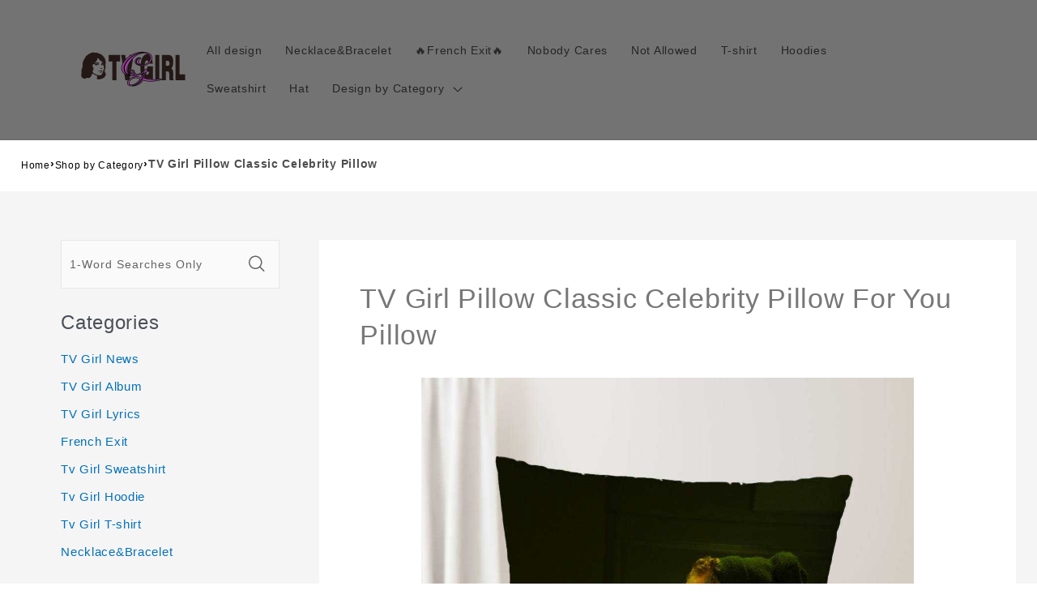

--- FILE ---
content_type: text/html; charset=utf-8
request_url: https://www.tvgirlmerch.com/products/tv-girl-pillow-classic-celebrity-pillow-for-you-pillow-1664
body_size: 27809
content:
<!doctype html>
<html class="no-js"
  lang="en-US">

<head>
  <meta charset="utf-8">
  <meta http-equiv="X-UA-Compatible" content="IE=edge">
  <meta name="viewport" content="width=device-width,initial-scale=1">
  <meta name="theme-color" content="">
  <link rel="canonical" href="https://www.tvgirlmerch.com/products/tv-girl-pillow-classic-celebrity-pillow-for-you-pillow-1664">
  <link rel="preconnect" href="https://lazyshop-develop.oss-cn-hangzhou.aliyuncs.com" crossorigin><link rel="icon" type="image/png" href="https://cdn.lazyshop.com/files/180e09a9-de8b-4d9a-9738-fb0a1d5f377d/other/a61c1e2521c0417d37e82c716db18075.png?x-oss-process=image%2Fauto-orient%2C1%2Fresize%2Cm_fixed%2Cw_32%2Ch_32">
  <link rel="preconnect" href="https://lazyshop-develop-fonts.oss-cn-beijing.aliyuncs.com" crossorigin>
  

  <title>TV Girl Pillow Classic Celebrity Pillow | www.tvgirlmerch.com</title>

  <script src="https://cdn.lazyshop.com/frontend/iconfont.js?time=510000000"></script>
  <!-- css load -->
  <link href="https://cdn.lazyshop.com/assets/f866bbdfe836ae7f8296d9d44c7d82e5/bootstrap.min.css" rel="stylesheet" type="text/css" media="all" />
  <link href="https://cdn.lazyshop.com/assets/f866bbdfe836ae7f8296d9d44c7d82e5/theme.scss.css" rel="stylesheet" type="text/css" media="all" />
  <link href="https://cdn.lazyshop.com/assets/f866bbdfe836ae7f8296d9d44c7d82e5/swiper.min.css" rel="stylesheet" type="text/css" media="all" />

  <!-- js load -->
  <script src="https://cdn.lazyshop.com/assets/f866bbdfe836ae7f8296d9d44c7d82e5/jquery-3.3.1.min.js" type="text/javascript"></script>
  <script src="https://cdn.lazyshop.com/assets/f866bbdfe836ae7f8296d9d44c7d82e5/jquery-cookie.js" type="text/javascript"></script>
  <link href="https://cdn.lazyshop.com/assets/f866bbdfe836ae7f8296d9d44c7d82e5/zen-tingle.css" rel="stylesheet" type="text/css" media="all" />
  <script src="https://cdn.lazyshop.com/assets/f866bbdfe836ae7f8296d9d44c7d82e5/zen-tingle.js" type="text/javascript"></script>

  <script src="https://cdn.lazyshop.com/assets/f866bbdfe836ae7f8296d9d44c7d82e5/bootstrap.min.js" type="text/javascript"></script>
  <script src="https://cdn.lazyshop.com/assets/f866bbdfe836ae7f8296d9d44c7d82e5/swiper.min.js" type="text/javascript"></script>
  <script src="https://cdn.lazyshop.com/assets/f866bbdfe836ae7f8296d9d44c7d82e5/handlebars.min.js" type="text/javascript"></script>
  <script src="https://cdn.lazyshop.com/assets/f866bbdfe836ae7f8296d9d44c7d82e5/lazysizes.min.js" type="text/javascript"></script>
  
  <script src="//cdn.shopify.com/s/javascripts/currencies.js" type="text/javascript"></script>
  <script src="https://cdn.lazyshop.com/assets/f866bbdfe836ae7f8296d9d44c7d82e5/shop.js?v=1110" type="text/javascript"></script>

  
  <meta name="description" content="This unique TV Girl pillow is the best perfect gift for him/her for all ages that the perfect gift for Valentine&#39;s Day, Christmas, Birthday or any other occasion.">
  
  

<meta property="og:site_name" content="tvgirlmerch.com">
<meta property="og:url" content="https://www.tvgirlmerch.com/products/tv-girl-pillow-classic-celebrity-pillow-for-you-pillow-1664">
<meta property="og:title" content="TV Girl Pillow Classic Celebrity Pillow">
<meta property="og:type" content="product">
<meta property="og:description" content="This unique TV Girl pillow is the best perfect gift for him/her for all ages that the perfect gift for Valentine&#39;s Day, Christmas, Birthday or any other occasion."><meta property="og:image" content="http:https://cdn.lazyshop.com/files/180e09a9-de8b-4d9a-9738-fb0a1d5f377d/product/8188b530e6bdf31e9e8652ce9d5efdba.jpeg?x-oss-process=style%2Fmaster">
  <meta property="og:image:secure_url" content="https:https://cdn.lazyshop.com/files/180e09a9-de8b-4d9a-9738-fb0a1d5f377d/product/8188b530e6bdf31e9e8652ce9d5efdba.jpeg?x-oss-process=style%2Fmaster">
  <meta property="og:image:width" content="1000">
  <meta property="og:image:height" content="1000">
<meta property="og:price:amount" content="12.95">
<meta property="og:price:currency" content="">
<meta property="product:price:amount" content="12.95" />
<meta property="product:price:currency" content="USD" />
<meta property="product:availability" content="instock" />
<meta name="twitter:card" content="summary_large_image">
<meta name="twitter:title" content="TV Girl Pillow Classic Celebrity Pillow">
<meta name="twitter:description" content="This unique TV Girl pillow is the best perfect gift for him/her for all ages that the perfect gift for Valentine&#39;s Day, Christmas, Birthday or any other occasion.">


  <script src="https://cdn.lazyshop.com/assets/f866bbdfe836ae7f8296d9d44c7d82e5/global.js" defer="defer"></script>
  <script id="sections-script" data-sections="header,cart-success,cart-mini,common-breadcrumb,header-search-slider,home-leftnav,v2-navrihgt-collection,footer,v2-main-product-blog,product-banner-section,featured-collection,featured-collection,home-collection-swiper" defer="defer" src="https://cdn.lazyshop.com/compiled_assets/f866bbdfe836ae7f8296d9d44c7d82e5/scripts.js"></script>
<script>
var Lazyshop = Lazyshop || {};
Lazyshop.shop = "https://www.tvgirlmerch.com";
Lazyshop.locale = "en-US";
Lazyshop.currency = "USD";
Lazyshop.country = "US";
var Shopify = Shopify || Lazyshop;
</script>
<script>window.LazyshopAnalytics = window.LazyshopAnalytics || {};
window.LazyshopAnalytics.config = {"googleAnalysisId":"G-SM5FKD9K0D","facebookId":"","googleTraceCode":[{"googleId":"","addCartCode":""}],"trackId":"1272"};
window.LazyshopAnalytics.meta = window.LazyshopAnalytics.meta || {};
var meta = {"page":{"pageType":"products","resourceType":"product","resourceId":"9d713ec6-53a9-45b3-ac3f-8df063f3dcf5"},"product":{"id":"9d713ec6-53a9-45b3-ac3f-8df063f3dcf5","handle":"tv-girl-pillow-classic-celebrity-pillow-for-you-pillow-1664","url":"/products/tv-girl-pillow-classic-celebrity-pillow-for-you-pillow-1664","title":"TV Girl Pillow Classic Celebrity Pillow For You Pillow","vendor":"","variants":[{"id":"c8b5cbd9-02e2-4b01-be1f-1517fa69a237","options":["16\"*16\"(40*40cm)","Pillow Case Only"],"url":"/products/tv-girl-pillow-classic-celebrity-pillow-for-you-pillow-1664?variant=c8b5cbd9-02e2-4b01-be1f-1517fa69a237","sku":"CZTP1305","title":"16\"*16\"(40*40cm)/Pillow Case Only","weight":64}]}};
for (var attr in meta) {
   window.LazyshopAnalytics.meta[attr] = meta[attr];
}
</script>
<script async src="https://www.googletagmanager.com/gtag/js?id=G-JR39LH4K9J"></script>
<script>
  window.dataLayer = window.dataLayer || [];
  function gtag(){dataLayer.push(arguments);}
  gtag('js', new Date());
  gtag('config', 'G-JR39LH4K9J');
</script>
<script>
var _paq = window._paq = window._paq || [];
_paq.push(['enableLinkTracking']);
(function () {
    var u = "https://matomo.cloud.lazyshop.com/";
    _paq.push(['setTrackerUrl', u + 'matomo.php']);
    _paq.push(['setSiteId', '1272']);
    var d = document, g = d.createElement('script'), s = d.getElementsByTagName('script')[0];
    g.async = true; g.defer = 'defer'; g.src = u + 'matomo.js'; s.parentNode.insertBefore(g, s);
})();
</script>
<noscript><p><img src="https://matomo.cloud.lazyshop.com/matomo.php?idsite=1272&amp;rec=1" style="border:0;" alt="" /></p></noscript>
<script async src="https://www.googletagmanager.com/gtag/js?id=G-SM5FKD9K0D"></script>
<script>
window.dataLayer = window.dataLayer || [];
function gtag(){dataLayer.push(arguments);}
gtag('js', new Date());
gtag('config', 'G-SM5FKD9K0D');
gtag('config', '');
gtag('get', 'G-SM5FKD9K0D', 'client_id', (clientID) => {
gtag('set', 'user_properties', {
crm_id: '',
gacid: clientID,
utm_content: getQueryVariable("utm_content"),
utm_term: getQueryVariable("utm_term")
})
})
function getQueryVariable(variable){
                   var query = window.location.search.substring(1);

                   var vars = '';
                   if(query.indexOf("&amp;") > -1){
                      vars = query.split("&amp;");
                   }else{
                      vars = query.split("&");
                   }

                   for (var i=0;i<vars.length;i++) {
                           var pair = vars[i].split("=");
                           if(pair[0] == variable){return pair[1];}
                   }
                   return(undefined);
              }
</script>

<!-- Start of Google Adsense script -->
<script async src="https://pagead2.googlesyndication.com/pagead/js/adsbygoogle.js?client=ca-pub-6413192959719959"
     crossorigin="anonymous"></script>
<!-- End of Google Adsense script -->
<script defer="defer" src="https://cdn.lazyshop.com/cloud/assets/js/analytics.js?_t=1767288693600"></script>
<script defer="defer" src="https://cdn.lazyshop.com/cloud/assets/js/analytics_lazyshop.js?_t=1767288693600"></script>
  <style type="text/css" class="lz-style">


  @font-face {
    font-family: Assistant;
    font-style: normal;
    font-weight: 400;
    font-display: swap;
    src: local('Assistant Normal'), local('Assistant-Normal'), url(https://fonts.lazyshop.com/assistant/assistant_n4.woff2) format('woff2'), url(https://fonts.lazyshop.com/assistant/assistant_n4.woff) format('woff');
}
  @font-face {
    font-family: Assistant;
    font-style: normal;
    font-weight: 400;
    font-display: swap;
    src: local('Assistant Normal'), local('Assistant-Normal'), url(https://fonts.lazyshop.com/assistant/assistant_n4.woff2) format('woff2'), url(https://fonts.lazyshop.com/assistant/assistant_n4.woff) format('woff');
}
  @font-face {
    font-family: Assistant;
    font-style: normal;
    font-weight: 400;
    font-display: swap;
    src: local('Assistant Normal'), local('Assistant-Normal'), url(https://fonts.lazyshop.com/assistant/assistant_n4.woff2) format('woff2'), url(https://fonts.lazyshop.com/assistant/assistant_n4.woff) format('woff');
}
  @font-face {
    font-family: Assistant;
    font-style: normal;
    font-weight: 400;
    font-display: swap;
    src: local('Assistant Normal'), local('Assistant-Normal'), url(https://fonts.lazyshop.com/assistant/assistant_n4.woff2) format('woff2'), url(https://fonts.lazyshop.com/assistant/assistant_n4.woff) format('woff');
}
  @font-face {
    font-family: Assistant;
    font-style: normal;
    font-weight: 400;
    font-display: swap;
    src: local('Assistant Normal'), local('Assistant-Normal'), url(https://fonts.lazyshop.com/assistant/assistant_n4.woff2) format('woff2'), url(https://fonts.lazyshop.com/assistant/assistant_n4.woff) format('woff');
}

  :root {
  --font-body-family: Assistant, ;
  --font-body-style: normal;
  --font-body-weight: 400;

  --font-heading-family: Assistant, ;
  --font-heading-style: normal;
  --font-heading-weight: 400;

  --font-body-scale: 1;
  --font-heading-scale: 1;

  --color-base-text: 18, 18, 18;
  --color-base-background-1: 255, 255, 255;
  --color-base-background-2: 115, 115, 115;
  --color-base-solid-button-labels: 255, 255, 255;
  --color-base-outline-button-labels: 18, 18, 18;
  --color-base-accent-1: 18, 18, 18;
  --color-base-accent-2: 51, 79, 180;
  --payment-terms-background-color: #FFFFFF;

  --gradient-base-background-1: #FFFFFF;
  --gradient-base-background-2: #737373;
  --gradient-base-accent-1: #121212;
  --gradient-base-accent-2: #334FB4;

  --page-width: 160rem;
  --page-width-margin: 2rem;
  }

  *,
  *::before,
  *::after {
  box-sizing: inherit;
  }

  html {
  box-sizing: border-box;
  font-size: calc(1.2 * 62.5%);
  height: 100%;
  }

  body {
  display: grid;
  grid-template-rows: auto auto 1fr auto;
  grid-template-columns: 100%;
  min-height: 100%;
  margin: 0;
  font-size: 1rem;
  letter-spacing: 0.06rem;
  line-height: calc(1 + 0.8 / var(--font-body-scale));
  font-family: var(--font-body-family);
  font-style: var(--font-body-style);
  font-weight: var(--font-body-weight);
  }

  @media screen and (min-width: 750px) {
  body {
  font-size: 1rem;
  }
  }
  
</style>
  <link href="https://cdn.lazyshop.com/assets/f866bbdfe836ae7f8296d9d44c7d82e5/base.css?time=1767454432" rel="stylesheet" type="text/css" media="all" /><link rel="preload" as="font" href="https://fonts.lazyshop.com/assistant/assistant_n4.woff2" type="font/woff2" crossorigin><link rel="preload" as="font" href="https://fonts.lazyshop.com/assistant/assistant_n4.woff2" type="font/woff2" crossorigin><link rel="stylesheet" href="https://cdn.lazyshop.com/assets/f866bbdfe836ae7f8296d9d44c7d82e5/component-predictive-search.css" media="print"
    onload="this.media='all'"><script>document.documentElement.className = document.documentElement.className.replace('no-js', 'js');</script>
  
    <script>
    
      
      
      
    
      
    window.ufeStore = {
      collections: ["d4201931-33a0-427a-aabd-0ec60d09dbb5","2c6c71a5-c7ce-447b-8317-69b056040f61","75f11136-d1d3-4467-b7dc-3f868fb5e66e","55ddbb5e-de91-44a8-a1e4-d401a6765559"],
      tags: 'custom-tvgirl-pillow,custom-tvgirl,custom-celebrity-pillow,custom-celebrity,custom-unify-multi-photo-text'.split(','),
      selectedVariantId: '',
      moneyFormat: "${{amount}}",
      moneyFormatWithCurrency: "${{amount}} USD",
      currency: "USD",
      customerId: null,
      productAvailable: true,
      productMapping: []
    }
    
    
    
    
    window.isUfeInstalled = false;
    function ufeScriptLoader(scriptUrl) {
        var element = document.createElement('script');
        element.src = scriptUrl;
        element.type = 'text/javascript';
        document.getElementsByTagName('head')[0].appendChild(element);
    }
    if(window.isUfeInstalled) console.log('%c UFE: Funnel Engines ⚡️ Full Throttle  🦾😎!', 'font-weight: bold; letter-spacing: 2px; font-family: system-ui, -apple-system, BlinkMacSystemFont, "Segoe UI", "Roboto", "Oxygen", "Ubuntu", Arial, sans-serif;font-size: 20px;color: rgb(25, 124, 255); text-shadow: 2px 2px 0 rgb(62, 246, 255)');
    if(!('noModule' in HTMLScriptElement.prototype) && window.isUfeInstalled) {
        ufeScriptLoader('https://ufe.helixo.co/scripts/sdk.es5.min.js');
        console.log('UFE: ES5 Script Loading');
    }
    </script>
    
    
    
</head>

<body class="gradient"> 
  <div id="shopify-section-header" class="shopify-section">
<link rel="stylesheet" href="https://cdn.lazyshop.com/assets/f866bbdfe836ae7f8296d9d44c7d82e5/component-list-menu.css" media="print" onload="this.media='all'">
<link rel="stylesheet" href="https://cdn.lazyshop.com/assets/f866bbdfe836ae7f8296d9d44c7d82e5/component-search.css" media="print" onload="this.media='all'">
<link rel="stylesheet" href="https://cdn.lazyshop.com/assets/f866bbdfe836ae7f8296d9d44c7d82e5/component-menu-drawer.css?time=1767454432" media="print" onload="this.media='all'"> 
<link rel="stylesheet" href="https://cdn.lazyshop.com/assets/f866bbdfe836ae7f8296d9d44c7d82e5/component-cart-notification.css" media="print"
  onload="this.media='all'">
<link rel="stylesheet" href="https://cdn.lazyshop.com/assets/f866bbdfe836ae7f8296d9d44c7d82e5/component-cart-items.css" media="print" onload="this.media='all'"><link rel="stylesheet" href="https://cdn.lazyshop.com/assets/f866bbdfe836ae7f8296d9d44c7d82e5/component-price.css" media="print" onload="this.media='all'">
<link rel="stylesheet" href="https://cdn.lazyshop.com/assets/f866bbdfe836ae7f8296d9d44c7d82e5/component-loading-overlay.css" media="print" onload="this.media='all'"><noscript><link href="https://cdn.lazyshop.com/assets/f866bbdfe836ae7f8296d9d44c7d82e5/component-list-menu.css" rel="stylesheet" type="text/css" media="all" /></noscript>
<noscript><link href="https://cdn.lazyshop.com/assets/f866bbdfe836ae7f8296d9d44c7d82e5/component-search.css" rel="stylesheet" type="text/css" media="all" /></noscript>
<noscript><link href="https://cdn.lazyshop.com/assets/f866bbdfe836ae7f8296d9d44c7d82e5/component-menu-drawer.css" rel="stylesheet" type="text/css" media="all" /></noscript>
<noscript><link href="https://cdn.lazyshop.com/assets/f866bbdfe836ae7f8296d9d44c7d82e5/component-cart-notification.css" rel="stylesheet" type="text/css" media="all" /></noscript>
<noscript><link href="https://cdn.lazyshop.com/assets/f866bbdfe836ae7f8296d9d44c7d82e5/component-cart-items.css" rel="stylesheet" type="text/css" media="all" /></noscript>

<style>
  header-drawer {
    justify-self: start;
    margin-left: -1.2rem;
  }

  @media screen and (min-width: 990px) {
    header-drawer {
      display: none;
    }
  }

  .menu-drawer-container {
    display: flex;
  }

  .list-menu {
    list-style: none;
    padding: 0;
    margin: 0;
  }

  .list-menu--inline {
    display: inline-flex;
    flex-wrap: wrap;
  }

  .list-menu--inline li {
    font-size: 14px;
  }

  summary.list-menu__item {
    padding-right: 2.7rem;
  }

  .list-menu__item {
    background-color: transparent;
    display: flex;
    align-items: center;
    line-height: calc(1 + 0.3 / var(--font-body-scale));
  }

  .list-menu__item--link {
    text-decoration: none;
    padding-bottom: 1rem;
    padding-top: 1rem;
    line-height: calc(1 + 0.8 / var(--font-body-scale));
  }

  @media screen and (min-width: 750px) {
    .list-menu__item--link {
      padding-bottom: 0.5rem;
      padding-top: 0.5rem;
    }
  }
</style>

<script src="https://cdn.lazyshop.com/assets/f866bbdfe836ae7f8296d9d44c7d82e5/details-disclosure.js" defer="defer"></script>
<script src="https://cdn.lazyshop.com/assets/f866bbdfe836ae7f8296d9d44c7d82e5/details-modal.js" defer="defer"></script>
<script src="https://cdn.lazyshop.com/assets/f866bbdfe836ae7f8296d9d44c7d82e5/cart-notification.js" defer="defer"></script>

<svg xmlns="http://www.w3.org/2000/svg" class="hidden">
  <symbol id="icon-search" viewbox="0 0 18 19" fill="none">
    <path fill-rule="evenodd" clip-rule="evenodd"
      d="M11.03 11.68A5.784 5.784 0 112.85 3.5a5.784 5.784 0 018.18 8.18zm.26 1.12a6.78 6.78 0 11.72-.7l5.4 5.4a.5.5 0 11-.71.7l-5.41-5.4z"
      fill="currentColor" />
  </symbol>

  <symbol id="icon-close" class="icon icon-close" fill="none" viewBox="0 0 18 17">
    <path
      d="M.865 15.978a.5.5 0 00.707.707l7.433-7.431 7.579 7.282a.501.501 0 00.846-.37.5.5 0 00-.153-.351L9.712 8.546l7.417-7.416a.5.5 0 10-.707-.708L8.991 7.853 1.413.573a.5.5 0 10-.693.72l7.563 7.268-7.418 7.417z"
      fill="currentColor">
  </symbol>
</svg>
<div
  class="header-wrapper color-background-2 gradient header-wrapper--border-bottom">

  <header class="header header--middle-left page-width ">

    <header-drawer data-breakpoint="tablet">
      <details id="Details-menu-drawer-container" class="menu-drawer-container">
        <summary class="header__icon header__icon--menu header__icon--summary link focus-inset"
          aria-label="Menu">
          <span>
            <svg xmlns="http://www.w3.org/2000/svg" aria-hidden="true" focusable="false" role="presentation" class="icon icon-hamburger" fill="none" viewBox="0 0 18 16">
  <path d="M1 .5a.5.5 0 100 1h15.71a.5.5 0 000-1H1zM.5 8a.5.5 0 01.5-.5h15.71a.5.5 0 010 1H1A.5.5 0 01.5 8zm0 7a.5.5 0 01.5-.5h15.71a.5.5 0 010 1H1a.5.5 0 01-.5-.5z" fill="currentColor">
</svg>

            <svg xmlns="http://www.w3.org/2000/svg" aria-hidden="true" focusable="false" role="presentation" class="icon icon-close" fill="none" viewBox="0 0 18 17">
  <path d="M.865 15.978a.5.5 0 00.707.707l7.433-7.431 7.579 7.282a.501.501 0 00.846-.37.5.5 0 00-.153-.351L9.712 8.546l7.417-7.416a.5.5 0 10-.707-.708L8.991 7.853 1.413.573a.5.5 0 10-.693.72l7.563 7.268-7.418 7.417z" fill="currentColor">
</svg>

          </span>
        </summary> 
        <div id="menu-drawer" class="menu-drawer motion-reduce" tabindex="-1">
          <div class="menu-drawer__inner-container">
            <div class="menu-drawer__navigation-container">
              <nav class="menu-drawer__navigation"><ul class="menu-drawer__menu list-menu" role="list"><li><a href="/category/tvgirl-shop-all"
                      class="menu-drawer__menu-item list-menu__item link link--text focus-inset"
                      >
                      All design
                    </a></li><li><a href="/category/necklace-bracelet"
                      class="menu-drawer__menu-item list-menu__item link link--text focus-inset"
                      >
                      Necklace&amp;Bracelet
                    </a></li><li><a href="/category/french-exit"
                      class="menu-drawer__menu-item list-menu__item link link--text focus-inset"
                      >
                      🔥French Exit🔥
                    </a></li><li><a href="/category/not-allowed"
                      class="menu-drawer__menu-item list-menu__item link link--text focus-inset"
                      >
                      Nobody Cares
                    </a></li><li><a href="/category/not-allowed"
                      class="menu-drawer__menu-item list-menu__item link link--text focus-inset"
                      >
                      Not Allowed
                    </a></li><li><a href="/category/home-recommended-2"
                      class="menu-drawer__menu-item list-menu__item link link--text focus-inset"
                      >
                      T-shirt
                    </a></li><li><a href="/category/tvgirl-hoodies"
                      class="menu-drawer__menu-item list-menu__item link link--text focus-inset"
                      >
                      Hoodies
                    </a></li><li><a href="/category/tv-girl-sweatshirt"
                      class="menu-drawer__menu-item list-menu__item link link--text focus-inset"
                      >
                      Sweatshirt
                    </a></li><li><a href="/category/home-recommended-3"
                      class="menu-drawer__menu-item list-menu__item link link--text focus-inset"
                      >
                      Hat
                    </a></li><li><details id="Details-menu-drawer-menu-item-10">
                      <summary
                        class="menu-drawer__menu-item list-menu__item link link--text focus-inset menu-drawer__menu-item--active">
                        Design by Category
                        <svg viewBox="0 0 14 10" fill="none" aria-hidden="true" focusable="false" role="presentation" class="icon icon-arrow" xmlns="http://www.w3.org/2000/svg">
  <path fill-rule="evenodd" clip-rule="evenodd" d="M8.537.808a.5.5 0 01.817-.162l4 4a.5.5 0 010 .708l-4 4a.5.5 0 11-.708-.708L11.793 5.5H1a.5.5 0 010-1h10.793L8.646 1.354a.5.5 0 01-.109-.546z" fill="currentColor">
</svg>

                        <svg aria-hidden="true" focusable="false" role="presentation" class="icon icon-caret" viewBox="0 0 10 6">
  <path fill-rule="evenodd" clip-rule="evenodd" d="M9.354.646a.5.5 0 00-.708 0L5 4.293 1.354.646a.5.5 0 00-.708.708l4 4a.5.5 0 00.708 0l4-4a.5.5 0 000-.708z" fill="currentColor">
</svg>

                      </summary>
                      <div id="link-Design by Category" class="menu-drawer__submenu motion-reduce" tabindex="-1">
                        <div class="menu-drawer__inner-submenu">
                          <button class="menu-drawer__close-button link link--text focus-inset" aria-expanded="true">
                            <svg viewBox="0 0 14 10" fill="none" aria-hidden="true" focusable="false" role="presentation" class="icon icon-arrow" xmlns="http://www.w3.org/2000/svg">
  <path fill-rule="evenodd" clip-rule="evenodd" d="M8.537.808a.5.5 0 01.817-.162l4 4a.5.5 0 010 .708l-4 4a.5.5 0 11-.708-.708L11.793 5.5H1a.5.5 0 010-1h10.793L8.646 1.354a.5.5 0 01-.109-.546z" fill="currentColor">
</svg>

                            Design by Category
                          </button>
                          <ul class="menu-drawer__menu list-menu" role="list" tabindex="-1"><li><details id="Details-menu-drawer-submenu-1">
                                <summary class="menu-drawer__menu-item link link--text list-menu__item focus-inset">
                                  TV Girl Cloth
                                  <svg viewBox="0 0 14 10" fill="none" aria-hidden="true" focusable="false" role="presentation" class="icon icon-arrow" xmlns="http://www.w3.org/2000/svg">
  <path fill-rule="evenodd" clip-rule="evenodd" d="M8.537.808a.5.5 0 01.817-.162l4 4a.5.5 0 010 .708l-4 4a.5.5 0 11-.708-.708L11.793 5.5H1a.5.5 0 010-1h10.793L8.646 1.354a.5.5 0 01-.109-.546z" fill="currentColor">
</svg>

                                  <svg aria-hidden="true" focusable="false" role="presentation" class="icon icon-caret" viewBox="0 0 10 6">
  <path fill-rule="evenodd" clip-rule="evenodd" d="M9.354.646a.5.5 0 00-.708 0L5 4.293 1.354.646a.5.5 0 00-.708.708l4 4a.5.5 0 00.708 0l4-4a.5.5 0 000-.708z" fill="currentColor">
</svg>

                                </summary>
                                <div id="childlink-TV Girl Cloth"
                                  class="menu-drawer__submenu motion-reduce">
                                  <button class="menu-drawer__close-button link link--text focus-inset"
                                    aria-expanded="true">
                                    <svg viewBox="0 0 14 10" fill="none" aria-hidden="true" focusable="false" role="presentation" class="icon icon-arrow" xmlns="http://www.w3.org/2000/svg">
  <path fill-rule="evenodd" clip-rule="evenodd" d="M8.537.808a.5.5 0 01.817-.162l4 4a.5.5 0 010 .708l-4 4a.5.5 0 11-.708-.708L11.793 5.5H1a.5.5 0 010-1h10.793L8.646 1.354a.5.5 0 01-.109-.546z" fill="currentColor">
</svg>

                                    TV Girl Cloth
                                  </button>
                                  <ul class="menu-drawer__menu list-menu" role="list" tabindex="-1"><li>
                                      <a href="/collections/tvgirl-hawaiian-shirt"
                                        class="menu-drawer__menu-item link link--text list-menu__item focus-inset"
                                        >
                                        TV Girl Hawaiian Shirt
                                      </a>
                                    </li><li>
                                      <a href="/collections/tvgirl-bucket-hat"
                                        class="menu-drawer__menu-item link link--text list-menu__item focus-inset"
                                        >
                                        TV Girl Bucket Hat
                                      </a>
                                    </li><li>
                                      <a href="/collections/tvgirl-boxers"
                                        class="menu-drawer__menu-item link link--text list-menu__item focus-inset"
                                        >
                                        TV Girl Boxers
                                      </a>
                                    </li><li>
                                      <a href="/collections/tvgirl-socks"
                                        class="menu-drawer__menu-item link link--text list-menu__item focus-inset"
                                        >
                                        TV Girl Socks
                                      </a>
                                    </li></ul>
                                </div>
                              </details></li><li><details id="Details-menu-drawer-submenu-2">
                                <summary class="menu-drawer__menu-item link link--text list-menu__item focus-inset">
                                  TV Girl Home &amp; Living
                                  <svg viewBox="0 0 14 10" fill="none" aria-hidden="true" focusable="false" role="presentation" class="icon icon-arrow" xmlns="http://www.w3.org/2000/svg">
  <path fill-rule="evenodd" clip-rule="evenodd" d="M8.537.808a.5.5 0 01.817-.162l4 4a.5.5 0 010 .708l-4 4a.5.5 0 11-.708-.708L11.793 5.5H1a.5.5 0 010-1h10.793L8.646 1.354a.5.5 0 01-.109-.546z" fill="currentColor">
</svg>

                                  <svg aria-hidden="true" focusable="false" role="presentation" class="icon icon-caret" viewBox="0 0 10 6">
  <path fill-rule="evenodd" clip-rule="evenodd" d="M9.354.646a.5.5 0 00-.708 0L5 4.293 1.354.646a.5.5 0 00-.708.708l4 4a.5.5 0 00.708 0l4-4a.5.5 0 000-.708z" fill="currentColor">
</svg>

                                </summary>
                                <div id="childlink-TV Girl Home &amp; Living"
                                  class="menu-drawer__submenu motion-reduce">
                                  <button class="menu-drawer__close-button link link--text focus-inset"
                                    aria-expanded="true">
                                    <svg viewBox="0 0 14 10" fill="none" aria-hidden="true" focusable="false" role="presentation" class="icon icon-arrow" xmlns="http://www.w3.org/2000/svg">
  <path fill-rule="evenodd" clip-rule="evenodd" d="M8.537.808a.5.5 0 01.817-.162l4 4a.5.5 0 010 .708l-4 4a.5.5 0 11-.708-.708L11.793 5.5H1a.5.5 0 010-1h10.793L8.646 1.354a.5.5 0 01-.109-.546z" fill="currentColor">
</svg>

                                    TV Girl Home &amp; Living
                                  </button>
                                  <ul class="menu-drawer__menu list-menu" role="list" tabindex="-1"><li>
                                      <a href="/collections/tvgirl-apron"
                                        class="menu-drawer__menu-item link link--text list-menu__item focus-inset"
                                        >
                                        TV Girl Apron
                                      </a>
                                    </li><li>
                                      <a href="/collections/tvgirl-fridgemagnet"
                                        class="menu-drawer__menu-item link link--text list-menu__item focus-inset"
                                        >
                                        TV Girl Fridgemagnet
                                      </a>
                                    </li><li>
                                      <a href="/collections/tvgirl-mug"
                                        class="menu-drawer__menu-item link link--text list-menu__item focus-inset"
                                        >
                                        TV Girl Mug
                                      </a>
                                    </li><li>
                                      <a href="/collections/tvgirl-blanket"
                                        class="menu-drawer__menu-item link link--text list-menu__item focus-inset"
                                        >
                                        TV Girl Blanket
                                      </a>
                                    </li><li>
                                      <a href="/collections/tvgirl-puzzle"
                                        class="menu-drawer__menu-item link link--text list-menu__item focus-inset"
                                        >
                                        TV Girl Puzzle
                                      </a>
                                    </li><li>
                                      <a href="/collections/tvgirl-pillow"
                                        class="menu-drawer__menu-item link link--text list-menu__item focus-inset"
                                        >
                                        TV Girl Pillow
                                      </a>
                                    </li></ul>
                                </div>
                              </details></li><li><details id="Details-menu-drawer-submenu-3">
                                <summary class="menu-drawer__menu-item link link--text list-menu__item focus-inset">
                                  TV Girl Decoration
                                  <svg viewBox="0 0 14 10" fill="none" aria-hidden="true" focusable="false" role="presentation" class="icon icon-arrow" xmlns="http://www.w3.org/2000/svg">
  <path fill-rule="evenodd" clip-rule="evenodd" d="M8.537.808a.5.5 0 01.817-.162l4 4a.5.5 0 010 .708l-4 4a.5.5 0 11-.708-.708L11.793 5.5H1a.5.5 0 010-1h10.793L8.646 1.354a.5.5 0 01-.109-.546z" fill="currentColor">
</svg>

                                  <svg aria-hidden="true" focusable="false" role="presentation" class="icon icon-caret" viewBox="0 0 10 6">
  <path fill-rule="evenodd" clip-rule="evenodd" d="M9.354.646a.5.5 0 00-.708 0L5 4.293 1.354.646a.5.5 0 00-.708.708l4 4a.5.5 0 00.708 0l4-4a.5.5 0 000-.708z" fill="currentColor">
</svg>

                                </summary>
                                <div id="childlink-TV Girl Decoration"
                                  class="menu-drawer__submenu motion-reduce">
                                  <button class="menu-drawer__close-button link link--text focus-inset"
                                    aria-expanded="true">
                                    <svg viewBox="0 0 14 10" fill="none" aria-hidden="true" focusable="false" role="presentation" class="icon icon-arrow" xmlns="http://www.w3.org/2000/svg">
  <path fill-rule="evenodd" clip-rule="evenodd" d="M8.537.808a.5.5 0 01.817-.162l4 4a.5.5 0 010 .708l-4 4a.5.5 0 11-.708-.708L11.793 5.5H1a.5.5 0 010-1h10.793L8.646 1.354a.5.5 0 01-.109-.546z" fill="currentColor">
</svg>

                                    TV Girl Decoration
                                  </button>
                                  <ul class="menu-drawer__menu list-menu" role="list" tabindex="-1"><li>
                                      <a href="/collections/tvgirl-canvas"
                                        class="menu-drawer__menu-item link link--text list-menu__item focus-inset"
                                        >
                                        TV Girl Canvas
                                      </a>
                                    </li><li>
                                      <a href="/collections/tvgirl-wooden-base-lamp"
                                        class="menu-drawer__menu-item link link--text list-menu__item focus-inset"
                                        >
                                        TV Girl Wooden Base Lamp
                                      </a>
                                    </li><li>
                                      <a href="/collections/tvgirl-plastic-base-lamp"
                                        class="menu-drawer__menu-item link link--text list-menu__item focus-inset"
                                        >
                                        TV Girl Plastic Base Lamp
                                      </a>
                                    </li><li>
                                      <a href="/collections/tvgirl-wooden-frame-lamp"
                                        class="menu-drawer__menu-item link link--text list-menu__item focus-inset"
                                        >
                                        TV Girl Wooden Frame Lamp
                                      </a>
                                    </li><li>
                                      <a href="/collections/tvgirl-black-plaque"
                                        class="menu-drawer__menu-item link link--text list-menu__item focus-inset"
                                        >
                                        TV Girl Black Plaque
                                      </a>
                                    </li><li>
                                      <a href="/collections/tvgirl-golden-plaque"
                                        class="menu-drawer__menu-item link link--text list-menu__item focus-inset"
                                        >
                                        TV Girl Golden Plaque
                                      </a>
                                    </li><li>
                                      <a href="/collections/tvgirl-poster"
                                        class="menu-drawer__menu-item link link--text list-menu__item focus-inset"
                                        >
                                        TV Girl Poster
                                      </a>
                                    </li><li>
                                      <a href="/collections/tvgirl-round-wall-clock"
                                        class="menu-drawer__menu-item link link--text list-menu__item focus-inset"
                                        >
                                        TV Girl Round Wall Clock
                                      </a>
                                    </li><li>
                                      <a href="/collections/tvgirl-square-wall-clock"
                                        class="menu-drawer__menu-item link link--text list-menu__item focus-inset"
                                        >
                                        TV Girl Square Wall Clock
                                      </a>
                                    </li></ul>
                                </div>
                              </details></li><li><details id="Details-menu-drawer-submenu-4">
                                <summary class="menu-drawer__menu-item link link--text list-menu__item focus-inset">
                                  TV Girl Accessories
                                  <svg viewBox="0 0 14 10" fill="none" aria-hidden="true" focusable="false" role="presentation" class="icon icon-arrow" xmlns="http://www.w3.org/2000/svg">
  <path fill-rule="evenodd" clip-rule="evenodd" d="M8.537.808a.5.5 0 01.817-.162l4 4a.5.5 0 010 .708l-4 4a.5.5 0 11-.708-.708L11.793 5.5H1a.5.5 0 010-1h10.793L8.646 1.354a.5.5 0 01-.109-.546z" fill="currentColor">
</svg>

                                  <svg aria-hidden="true" focusable="false" role="presentation" class="icon icon-caret" viewBox="0 0 10 6">
  <path fill-rule="evenodd" clip-rule="evenodd" d="M9.354.646a.5.5 0 00-.708 0L5 4.293 1.354.646a.5.5 0 00-.708.708l4 4a.5.5 0 00.708 0l4-4a.5.5 0 000-.708z" fill="currentColor">
</svg>

                                </summary>
                                <div id="childlink-TV Girl Accessories"
                                  class="menu-drawer__submenu motion-reduce">
                                  <button class="menu-drawer__close-button link link--text focus-inset"
                                    aria-expanded="true">
                                    <svg viewBox="0 0 14 10" fill="none" aria-hidden="true" focusable="false" role="presentation" class="icon icon-arrow" xmlns="http://www.w3.org/2000/svg">
  <path fill-rule="evenodd" clip-rule="evenodd" d="M8.537.808a.5.5 0 01.817-.162l4 4a.5.5 0 010 .708l-4 4a.5.5 0 11-.708-.708L11.793 5.5H1a.5.5 0 010-1h10.793L8.646 1.354a.5.5 0 01-.109-.546z" fill="currentColor">
</svg>

                                    TV Girl Accessories
                                  </button>
                                  <ul class="menu-drawer__menu list-menu" role="list" tabindex="-1"><li>
                                      <a href="/collections/tvgirl-post-card"
                                        class="menu-drawer__menu-item link link--text list-menu__item focus-inset"
                                        >
                                        TV Girl Post Card
                                      </a>
                                    </li><li>
                                      <a href="/collections/tvgirl-stickers"
                                        class="menu-drawer__menu-item link link--text list-menu__item focus-inset"
                                        >
                                        TV Girl Stickers
                                      </a>
                                    </li><li>
                                      <a href="/collections/tvgirl-card"
                                        class="menu-drawer__menu-item link link--text list-menu__item focus-inset"
                                        >
                                        TV Girl Greeting Card
                                      </a>
                                    </li><li>
                                      <a href="/collections/tvgirl-keychain"
                                        class="menu-drawer__menu-item link link--text list-menu__item focus-inset"
                                        >
                                        TV Girl Keychain
                                      </a>
                                    </li><li>
                                      <a href="/collections/tvgirl-luggage-tag"
                                        class="menu-drawer__menu-item link link--text list-menu__item focus-inset"
                                        >
                                        TV Girl Luggage Tag
                                      </a>
                                    </li><li>
                                      <a href="/collections/tvgirl-wallet-insert-card"
                                        class="menu-drawer__menu-item link link--text list-menu__item focus-inset"
                                        >
                                        TV Girl Wallet Insert Card
                                      </a>
                                    </li><li>
                                      <a href="/collections/tvgirl-phonecase"
                                        class="menu-drawer__menu-item link link--text list-menu__item focus-inset"
                                        >
                                        TV Girl Phonecase
                                      </a>
                                    </li><li>
                                      <a href="/collections/tvgirl-bound-notebook"
                                        class="menu-drawer__menu-item link link--text list-menu__item focus-inset"
                                        >
                                        TV Girl Bound Notebook
                                      </a>
                                    </li><li>
                                      <a href="/collections/tvgirl-car-air-freshener"
                                        class="menu-drawer__menu-item link link--text list-menu__item focus-inset"
                                        >
                                        TV Girl Car Air Freshener
                                      </a>
                                    </li></ul>
                                </div>
                              </details></li></ul>
                        </div>
                      </div>
                    </details></li></ul>
                
              </nav>
              <div class="menu-drawer__utility-links"></div>
            </div>
          </div>
        </div> 
      </details>
    </header-drawer><a href="/" class="header__heading-link link link--text focus-inset"><img
          srcset="https://cdn.lazyshop.com/files/180e09a9-de8b-4d9a-9738-fb0a1d5f377d/other/72917762d0deba89fec2199813556e5c.png 1x, https://cdn.lazyshop.com/files/180e09a9-de8b-4d9a-9738-fb0a1d5f377d/other/72917762d0deba89fec2199813556e5c.png?x-oss-process=image%2Fauto-orient%2C1 2x"
          src="https://cdn.lazyshop.com/files/180e09a9-de8b-4d9a-9738-fb0a1d5f377d/other/72917762d0deba89fec2199813556e5c.png" loading="lazy" class="header__heading-logo"
          width="" height=""
          alt="tvgirlmerch.com"></a><div class="middle-left">

      <nav class="header__inline-menu"><ul class="list-menu list-menu--inline" role="list"><li><a href="/category/tvgirl-shop-all"
              class=" header__menu-item header__menu-item list-menu__item link link--text focus-inset" >
              <span class="">All design</span>
            </a></li><li><a href="/category/necklace-bracelet"
              class=" header__menu-item header__menu-item list-menu__item link link--text focus-inset" >
              <span class="">Necklace&amp;Bracelet</span>
            </a></li><li><a href="/category/french-exit"
              class=" header__menu-item header__menu-item list-menu__item link link--text focus-inset" >
              <span class="">🔥French Exit🔥</span>
            </a></li><li><a href="/category/not-allowed"
              class=" header__menu-item header__menu-item list-menu__item link link--text focus-inset" >
              <span class="">Nobody Cares</span>
            </a></li><li><a href="/category/not-allowed"
              class=" header__menu-item header__menu-item list-menu__item link link--text focus-inset" >
              <span class="">Not Allowed</span>
            </a></li><li><a href="/category/home-recommended-2"
              class=" header__menu-item header__menu-item list-menu__item link link--text focus-inset" >
              <span class="">T-shirt</span>
            </a></li><li><a href="/category/tvgirl-hoodies"
              class=" header__menu-item header__menu-item list-menu__item link link--text focus-inset" >
              <span class="">Hoodies</span>
            </a></li><li><a href="/category/tv-girl-sweatshirt"
              class=" header__menu-item header__menu-item list-menu__item link link--text focus-inset" >
              <span class="">Sweatshirt</span>
            </a></li><li><a href="/category/home-recommended-3"
              class=" header__menu-item header__menu-item list-menu__item link link--text focus-inset" >
              <span class="">Hat</span>
            </a></li><li><details-disclosure>
              <details id="Details-HeaderMenu-10">
                <summary
                  class="header__menu-item list-menu__item link focus-inset">
                  <span>Design by Category</span>
                  <svg aria-hidden="true" focusable="false" role="presentation" class="icon icon-caret" viewBox="0 0 10 6">
  <path fill-rule="evenodd" clip-rule="evenodd" d="M9.354.646a.5.5 0 00-.708 0L5 4.293 1.354.646a.5.5 0 00-.708.708l4 4a.5.5 0 00.708 0l4-4a.5.5 0 000-.708z" fill="currentColor">
</svg>

                </summary>
                <ul id="HeaderMenu-MenuList-10"
                  class="header__submenu list-menu list-menu--disclosure caption-large motion-reduce" role="list"
                  tabindex="-1"><li><details id="Details-HeaderSubMenu-1">
                      <summary class="header__menu-item link link--text list-menu__item focus-inset caption-large">
                        TV Girl Cloth
                        <svg aria-hidden="true" focusable="false" role="presentation" class="icon icon-caret" viewBox="0 0 10 6">
  <path fill-rule="evenodd" clip-rule="evenodd" d="M9.354.646a.5.5 0 00-.708 0L5 4.293 1.354.646a.5.5 0 00-.708.708l4 4a.5.5 0 00.708 0l4-4a.5.5 0 000-.708z" fill="currentColor">
</svg>

                      </summary>
                      <ul id="HeaderMenu-SubMenuList-1"
                        class="header__submenu list-menu motion-reduce"><li>
                          <a href="/collections/tvgirl-hawaiian-shirt"
                            class="header__menu-item list-menu__item link link--text focus-inset caption-large"
                            >
                            TV Girl Hawaiian Shirt
                          </a>
                        </li><li>
                          <a href="/collections/tvgirl-bucket-hat"
                            class="header__menu-item list-menu__item link link--text focus-inset caption-large"
                            >
                            TV Girl Bucket Hat
                          </a>
                        </li><li>
                          <a href="/collections/tvgirl-boxers"
                            class="header__menu-item list-menu__item link link--text focus-inset caption-large"
                            >
                            TV Girl Boxers
                          </a>
                        </li><li>
                          <a href="/collections/tvgirl-socks"
                            class="header__menu-item list-menu__item link link--text focus-inset caption-large"
                            >
                            TV Girl Socks
                          </a>
                        </li></ul>
                    </details></li><li><details id="Details-HeaderSubMenu-2">
                      <summary class="header__menu-item link link--text list-menu__item focus-inset caption-large">
                        TV Girl Home &amp; Living
                        <svg aria-hidden="true" focusable="false" role="presentation" class="icon icon-caret" viewBox="0 0 10 6">
  <path fill-rule="evenodd" clip-rule="evenodd" d="M9.354.646a.5.5 0 00-.708 0L5 4.293 1.354.646a.5.5 0 00-.708.708l4 4a.5.5 0 00.708 0l4-4a.5.5 0 000-.708z" fill="currentColor">
</svg>

                      </summary>
                      <ul id="HeaderMenu-SubMenuList-2"
                        class="header__submenu list-menu motion-reduce"><li>
                          <a href="/collections/tvgirl-apron"
                            class="header__menu-item list-menu__item link link--text focus-inset caption-large"
                            >
                            TV Girl Apron
                          </a>
                        </li><li>
                          <a href="/collections/tvgirl-fridgemagnet"
                            class="header__menu-item list-menu__item link link--text focus-inset caption-large"
                            >
                            TV Girl Fridgemagnet
                          </a>
                        </li><li>
                          <a href="/collections/tvgirl-mug"
                            class="header__menu-item list-menu__item link link--text focus-inset caption-large"
                            >
                            TV Girl Mug
                          </a>
                        </li><li>
                          <a href="/collections/tvgirl-blanket"
                            class="header__menu-item list-menu__item link link--text focus-inset caption-large"
                            >
                            TV Girl Blanket
                          </a>
                        </li><li>
                          <a href="/collections/tvgirl-puzzle"
                            class="header__menu-item list-menu__item link link--text focus-inset caption-large"
                            >
                            TV Girl Puzzle
                          </a>
                        </li><li>
                          <a href="/collections/tvgirl-pillow"
                            class="header__menu-item list-menu__item link link--text focus-inset caption-large"
                            >
                            TV Girl Pillow
                          </a>
                        </li></ul>
                    </details></li><li><details id="Details-HeaderSubMenu-3">
                      <summary class="header__menu-item link link--text list-menu__item focus-inset caption-large">
                        TV Girl Decoration
                        <svg aria-hidden="true" focusable="false" role="presentation" class="icon icon-caret" viewBox="0 0 10 6">
  <path fill-rule="evenodd" clip-rule="evenodd" d="M9.354.646a.5.5 0 00-.708 0L5 4.293 1.354.646a.5.5 0 00-.708.708l4 4a.5.5 0 00.708 0l4-4a.5.5 0 000-.708z" fill="currentColor">
</svg>

                      </summary>
                      <ul id="HeaderMenu-SubMenuList-3"
                        class="header__submenu list-menu motion-reduce"><li>
                          <a href="/collections/tvgirl-canvas"
                            class="header__menu-item list-menu__item link link--text focus-inset caption-large"
                            >
                            TV Girl Canvas
                          </a>
                        </li><li>
                          <a href="/collections/tvgirl-wooden-base-lamp"
                            class="header__menu-item list-menu__item link link--text focus-inset caption-large"
                            >
                            TV Girl Wooden Base Lamp
                          </a>
                        </li><li>
                          <a href="/collections/tvgirl-plastic-base-lamp"
                            class="header__menu-item list-menu__item link link--text focus-inset caption-large"
                            >
                            TV Girl Plastic Base Lamp
                          </a>
                        </li><li>
                          <a href="/collections/tvgirl-wooden-frame-lamp"
                            class="header__menu-item list-menu__item link link--text focus-inset caption-large"
                            >
                            TV Girl Wooden Frame Lamp
                          </a>
                        </li><li>
                          <a href="/collections/tvgirl-black-plaque"
                            class="header__menu-item list-menu__item link link--text focus-inset caption-large"
                            >
                            TV Girl Black Plaque
                          </a>
                        </li><li>
                          <a href="/collections/tvgirl-golden-plaque"
                            class="header__menu-item list-menu__item link link--text focus-inset caption-large"
                            >
                            TV Girl Golden Plaque
                          </a>
                        </li><li>
                          <a href="/collections/tvgirl-poster"
                            class="header__menu-item list-menu__item link link--text focus-inset caption-large"
                            >
                            TV Girl Poster
                          </a>
                        </li><li>
                          <a href="/collections/tvgirl-round-wall-clock"
                            class="header__menu-item list-menu__item link link--text focus-inset caption-large"
                            >
                            TV Girl Round Wall Clock
                          </a>
                        </li><li>
                          <a href="/collections/tvgirl-square-wall-clock"
                            class="header__menu-item list-menu__item link link--text focus-inset caption-large"
                            >
                            TV Girl Square Wall Clock
                          </a>
                        </li></ul>
                    </details></li><li><details id="Details-HeaderSubMenu-4">
                      <summary class="header__menu-item link link--text list-menu__item focus-inset caption-large">
                        TV Girl Accessories
                        <svg aria-hidden="true" focusable="false" role="presentation" class="icon icon-caret" viewBox="0 0 10 6">
  <path fill-rule="evenodd" clip-rule="evenodd" d="M9.354.646a.5.5 0 00-.708 0L5 4.293 1.354.646a.5.5 0 00-.708.708l4 4a.5.5 0 00.708 0l4-4a.5.5 0 000-.708z" fill="currentColor">
</svg>

                      </summary>
                      <ul id="HeaderMenu-SubMenuList-4"
                        class="header__submenu list-menu motion-reduce"><li>
                          <a href="/collections/tvgirl-post-card"
                            class="header__menu-item list-menu__item link link--text focus-inset caption-large"
                            >
                            TV Girl Post Card
                          </a>
                        </li><li>
                          <a href="/collections/tvgirl-stickers"
                            class="header__menu-item list-menu__item link link--text focus-inset caption-large"
                            >
                            TV Girl Stickers
                          </a>
                        </li><li>
                          <a href="/collections/tvgirl-card"
                            class="header__menu-item list-menu__item link link--text focus-inset caption-large"
                            >
                            TV Girl Greeting Card
                          </a>
                        </li><li>
                          <a href="/collections/tvgirl-keychain"
                            class="header__menu-item list-menu__item link link--text focus-inset caption-large"
                            >
                            TV Girl Keychain
                          </a>
                        </li><li>
                          <a href="/collections/tvgirl-luggage-tag"
                            class="header__menu-item list-menu__item link link--text focus-inset caption-large"
                            >
                            TV Girl Luggage Tag
                          </a>
                        </li><li>
                          <a href="/collections/tvgirl-wallet-insert-card"
                            class="header__menu-item list-menu__item link link--text focus-inset caption-large"
                            >
                            TV Girl Wallet Insert Card
                          </a>
                        </li><li>
                          <a href="/collections/tvgirl-phonecase"
                            class="header__menu-item list-menu__item link link--text focus-inset caption-large"
                            >
                            TV Girl Phonecase
                          </a>
                        </li><li>
                          <a href="/collections/tvgirl-bound-notebook"
                            class="header__menu-item list-menu__item link link--text focus-inset caption-large"
                            >
                            TV Girl Bound Notebook
                          </a>
                        </li><li>
                          <a href="/collections/tvgirl-car-air-freshener"
                            class="header__menu-item list-menu__item link link--text focus-inset caption-large"
                            >
                            TV Girl Car Air Freshener
                          </a>
                        </li></ul>
                    </details></li></ul>
              </details>
            </details-disclosure></li></ul>
        
      </nav>

    </div>
  </header>
</div>

<cart-notification>
  <div class="cart-notification-wrapper page-width color-background-2">
    <div id="cart-notification" class="cart-notification focus-inset" aria-modal="true" aria-label="Item added to your cart" role="dialog" tabindex="-1">
      <div class="cart-notification__header">
        <h2 class="cart-notification__heading caption-large text-body"><svg class="icon icon-checkmark color-foreground-text" aria-hidden="true" focusable="false" xmlns="http://www.w3.org/2000/svg" viewBox="0 0 12 9" fill="none">
  <path fill-rule="evenodd" clip-rule="evenodd" d="M11.35.643a.5.5 0 01.006.707l-6.77 6.886a.5.5 0 01-.719-.006L.638 4.845a.5.5 0 11.724-.69l2.872 3.011 6.41-6.517a.5.5 0 01.707-.006h-.001z" fill="currentColor"/>
</svg>
Item added to your cart</h2>
        <button type="button" class="cart-notification__close modal__close-button link link--text focus-inset" aria-label="Close">
          <svg class="icon icon-close" aria-hidden="true" focusable="false"><use href="#icon-close"></svg>
        </button>
      </div>
      <div id="cart-notification-product" class="cart-notification-product"></div>
      <div class="cart-notification__links">
        <a href="/cart" id="cart-notification-button" class="button button--secondary button--full-width"></a>
        <form action="/cart" method="post" id="cart-notification-form">
          <button class="button button--primary button--full-width" name="checkout">Pay with Credit Card</button>
        </form>
        <button type="button" class="link button-label">Continue shopping</button>
      </div>
    </div>
  </div>
</cart-notification>
<style type="text/css" class="lz-style">

  .cart-notification {
     display: none;
  }

</style>
<script>
  if (!customElements.get('sticky-header')) {
    customElements.define('sticky-header', class StickyHeader extends HTMLElement {
      constructor() {
        super();
      }

      connectedCallback() {
        this.header = document.getElementById('shopify-section-header');
        this.headerBounds = {};
        this.currentScrollTop = 0;
        this.preventReveal = false;
        this.predictiveSearch = this.querySelector('predictive-search');

        this.onScrollHandler = this.onScroll.bind(this);
        this.hideHeaderOnScrollUp = () => this.preventReveal = true;

        this.addEventListener('preventHeaderReveal', this.hideHeaderOnScrollUp);
        window.addEventListener('scroll', this.onScrollHandler, false);

        this.createObserver();
      }

      disconnectedCallback() {
        this.removeEventListener('preventHeaderReveal', this.hideHeaderOnScrollUp);
        window.removeEventListener('scroll', this.onScrollHandler);
      }

      createObserver() {
        let observer = new IntersectionObserver((entries, observer) => {
          this.headerBounds = entries[0].intersectionRect;
          observer.disconnect();
        });

        observer.observe(this.header);
      }

      onScroll() {
        const scrollTop = window.pageYOffset || document.documentElement.scrollTop;

        if (this.predictiveSearch && this.predictiveSearch.isOpen) return;

        if (scrollTop > this.currentScrollTop && scrollTop > this.headerBounds.bottom) {
          requestAnimationFrame(this.hide.bind(this));
        } else if (scrollTop < this.currentScrollTop && scrollTop > this.headerBounds.bottom) {
          if (!this.preventReveal) {
            requestAnimationFrame(this.reveal.bind(this));
          } else {
            window.clearTimeout(this.isScrolling);

            this.isScrolling = setTimeout(() => {
              this.preventReveal = false;
            }, 66);

            requestAnimationFrame(this.hide.bind(this));
          }
        } else if (scrollTop <= this.headerBounds.top) {
          requestAnimationFrame(this.reset.bind(this));
        }


        this.currentScrollTop = scrollTop;
      }

      hide() {
        this.header.classList.add('shopify-section-header-hidden', 'shopify-section-header-sticky');
        // this.closeMenuDisclosure();
      }

      reveal() {
        this.header.classList.add('shopify-section-header-sticky', 'animate');
        this.header.classList.remove('shopify-section-header-hidden');
      }

      reset() {
        this.header.classList.remove('shopify-section-header-hidden', 'shopify-section-header-sticky', 'animate');
      }

      closeMenuDisclosure() {
        this.disclosures = this.disclosures || this.header.querySelectorAll('details-disclosure');
        this.disclosures.forEach(disclosure => disclosure.close());
      }

      closeSearchModal() {
        this.searchModal = this.searchModal || this.header.querySelector('details-modal');
        this.searchModal.close(false);
      }
    });
  }


</script>

<script type="application/ld+json">
  {
    "@context": "http://schema.org",
    "@type": "Organization",
    "name": "tvgirlmerch.com",
    
      
      "logo": "https:https://cdn.lazyshop.com/files/180e09a9-de8b-4d9a-9738-fb0a1d5f377d/other/72917762d0deba89fec2199813556e5c.png",
    
    "sameAs": [
      null,
      null,
      null,
      null,
      null,
      null,
      null,
      null,
      null
    ],
    "url": "https://www.tvgirlmerch.com"
  }
</script>
</div>
  <div id="shopify-section-cart-success" class="shopify-section cart-success-section hide">
<style>
  .cart-success-section {
    height:100%;
    width:100%;
  }
  .cart-success-section button{
    border:none;  
    background: transparent;
  }
  .cart-success-section .cart-success{    
    padding: 5rem 3rem 2rem;
    display: flex;
    flex-direction: column;
    align-items: center;
     text-align: center;
    font-size: 1.2rem;
  }
  .cart-success-section .cart-success .continue:hover{
    color:#fff;
  }
  .cart-success-section .cart-success .continue{    
    border: 1px solid #9d9d9d ;
    background: #9d9d9d ;
    color: #fff ;
  }
  
  .cart-success-section .cart-success .add-cart-product i{    
    color: #5acb7a;
    font-size: 20px;
  }
  .cart-success-section .cart-success .add-cart-product {   
    text-transform: uppercase;
    font-size: 20px;
    color: #333; 
    margin-bottom: .5rem;
  }
  .cart-success-section .cart-success .product-name{
    margin-bottom:1rem;
    font-size: 13px;
  } 
  .cart-success-section .btn.focus, .cart-success-section .btn:focus {
    outline: 0; 
    box-shadow: none;
  }
  #cart-success-template{
    height: 100%;
    display: flex;
    align-items: center;
    width:100%;
    justify-content: center;
  }
  .cart-success .row .btn{
    border-radius: 0;
    padding: 7px 45px;
    width: 100%;
    letter-spacing: 0;
    text-transform: capitalize;
    font-size:16px;
  }
  .cart-success .row{
    width:100%;
  }
  .tingle-modal-box__content button.close-new{
    right: 0;
    top: 0;
    position: absolute;
  }
  .tingle-modal-box__content .close-new i{
    line-height: 1;
    color: #484747;
    font-size: 3rem;
  }
  .product-collection-list{width:100%}
  .product-collection-list .title{
    text-transform: uppercase;
    font-size: 18px;
    padding-top: 20px;
    color: #454545;
  }
  #swiper-recommend-cart-success{
    padding:0;
  }
  #swiper-recommend-cart-success .items .item picture{
    padding-bottom: 100%;
    height: 0;
    position: relative;
    display: flex;
    justify-content: center;
    align-items: center;
    width: 100%;
  }
  #swiper-recommend-cart-success .items .item picture img{
    position: absolute;
    max-width: 100%;
    max-height: 100%;
    left: 50%;
    top: 50%;
    transform: translate(-50%, -50%);
    border: none;
    overflow: hidden;
  }
  .product-collection-list .home-collection-off{    
    display: flex;
    justify-content: center;
    margin-top:1rem;
  }
  .product-collection-list .home-collection-off span{
    padding: 1px 10px;
    font-weight: 600;
    color: #E9034D;
    border: 1px solid #E9034D;
    font-size: 12px;
    line-height: 1;
    border-radius: 4px;
  }
  .product-collection-list li.swiper-slide .cheap-title {
    margin: .6rem auto 0;
    word-wrap: break-word;
    display: block;
    max-height: 2rem;
    line-height: 1;
    text-align: center;
    text-transform: capitalize;
    color: #282828;
    text-overflow: ellipsis;
    white-space: nowrap;
    overflow: hidden;
    width: 99%;
    font-size: 12px;
  } 
  .product-collection-list li.swiper-slide .box-price {
    display: flex;
    justify-content: center;
    align-items: center;
    margin-top: 4px;
  }
  .product-collection-list li.swiper-slide .box-price .new-price {
    margin-right: .2rem;
    font-size: 12px;
    font-weight: bold;
    color: #000;
  }
  .product-collection-list li.swiper-slide .box-price .old-price {
    opacity: 1;
    color: #777;
    font-weight: 600;
    font-size: 12px;
    text-decoration: line-through;
    margin-left: 0.3rem;
  }
  .gift_card_box {
    display: flex;
    align-items: center;
    width: calc(100% - 30px);
    justify-content: center;
    margin: 15px 0px;
    padding: 12px 0;
    border: 1px solid #ccc;
    border-left: none;
    border-right: none;
  }
  .gift_card_box img{
    width: 25px;
    margin-right:10px;
  }
  .gift_card_box span{
    color: #000;
    font-family: "OpenSans";
    font-size: 16px;
    padding-left: 10px;
    font-weight: 600;
    letter-spacing: 1px;
    line-height: 1;
    text-align: left;
  }
  .gift_card_box a{
    margin-left: 10px;
    background: #000;
    color: #fff;
    font-size: 15px;
    padding: 4px 12px;
    white-space: nowrap;
    line-height: 1;
  }
  .gift_card_box a:hover{
    color: #fff;
  }
    
  @media(min-width:768px){
    .tingle-modal-card-success .tingle-modal-box{
      height:auto;
      max-height:570px;
    }
  }
  @media(max-width:640px){
  .tingle-modal-box__content .close-new{
    right: 0rem;
  }
  .tingle-modal-box__content .close-new i{
    font-size: 2rem;
  }
  .cart-success-section .cart-success{ 
    justify-content: center;
    padding: 5rem 2rem 2rem;
    height:100%;
  }
  .cart-success-section .cart-success .add-cart-product{
    font-size:15px;
    line-height: 1.1;
    text-align: center;
    text-indent: 0;
  }
  .cart-success-section .cart-success .continue{
    margin-bottom:1.2rem;
  }
  .product-collection-list .title{
    font-size: 16px;
    padding-top: 0px;
  }
  #swiper-recommend-cart-success{
    width: calc(100% - 40px);
  }
  .cart-success-section .cart-success .product-name{
    font-size: 12px;
    line-height: 1.3;
    margin-bottom: 1rem;
    margin-top: 1rem;
    text-align: center;
  }
  .cart-success .row{
    flex-flow: wrap;
  }
  .cart-success .row .btn{
    padding: 6px 15px;
    text-transform: capitalize;
    text-align: center;
    font-size: 12px;
  }
  .cart-success .row .col-xs-12{
    width: 50%;
    padding: 5px;
  }
  .tingle-modal-card-success.tingle-modal--visible .tingle-modal-box{
    -webkit-transform: scale(1) translateY(-50%);
    -ms-transform: scale(1) translateY(-50%);
    transform: scale(1) translateY(-50%);  
    height: auto;
    top: 50%;
    width: 96vw;
    margin: 0 2vw 0 2vw;
  }
  .product-name{
    display: none;
  }
  .cart-success-section .cart-success{
    padding: 4rem 0rem 1rem;
  }
  .gift_card_box {
    width: calc(100% - 15px);
    padding: 7px 0;
  }
  .gift_card_box img {
    width: 20px;
    margin-right: 5px;
  }
  .gift_card_box span{
    font-size: 13px;
    font-size: 12px;
    padding: 6px 8px;
    line-height: 1;
  }
  .gift_card_box a{
    font-size: 12px;
  }
    
  }
  </style>
  
  <template id="CartSuccessSourceTemplate"> <!-- class="product-addtocart-success-unify" -->
    <button type="button" class="close-new" data-action="close">
        <i class="photofont icon photo-close"></i>
    </button>
    
    <div class="cart-success">  
        <div class="msg-box"> 
            <p class="add-cart-product ">
            <i class="photofont icon photo-zhengque2"></i>
                You've just added this product to the cart
            </p>
            <p class="product-name"> 
                <span class="title">{{ title }}</span> 
                <span style="color:#e60044" class="quantity">x {{ quantity }}</span> 
            </p>                                                                           
        </div> 
        <div class="row">
            <div class="col-xs-12 col-sm-6 col-md-6"> 
                <a class="btn continue" role="button" data-action="close">Continue Shopping</a> 
            </div>
            <div class="col-xs-12 col-sm-6 col-md-6 j-rigth">
                <a class="btn view-cart" role="button" href="/cart">View Cart & Checkout</a> 
            </div>   
            
        </div>        
        
      
        
      
        
      
        
        
        
        
      
        
    </div>
    
  </template>
  <div id="CartSuccessTemplate"></div>
    
  
  <div class="before_html"></div>
  
  
  
  <div class="after_html"></div>
  
  
  <script>  
  document.getElementById("shopify-section-cart-success").setAttribute("data-class","tingle-modal-card-success");
  Listener.on([ Listener.cart.add.after ], function(event, item) { 
    var compileTemplate = Handlebars.compile($('#CartSuccessSourceTemplate').html());
    $('#CartSuccessTemplate').empty().append(compileTemplate(item));
  });
  </script>
  
  
  
</div>
  <div id="shopify-section-cart-mini" class="shopify-section cart-mini-section">

<style>
.cart-mini-section{
  display:none;
}
.cart-mini-section{
z-index:2147483001!important
}
.cart-mini-section .mini-content {

}
.cart-mini-section .mini-cart-title{
    height: 60px;
    border-bottom: 1px solid #e5e5e5;
    position: relative;
    z-index: 2;
    font-size: 14px;
    text-align: center;
    display: flex;
    flex-direction: column;
    justify-content: center;
    text-transform: uppercase;
}
.cart-mini-section .mini-cart-title p{
    color: #5acb7a;
    margin-top: .5rem;
    text-transform: capitalize;
    font-size: 1rem;/*update .8 to 1 2019-5-20 by Alice*/
}
.cart-mini-section .mini-cart-title .close{
    padding: 0 25px;
    cursor: pointer;
    position: absolute;
    left: 0;
    top: 16px;
}
.cart-mini-section .mini-cart-title .close i{
    font-size:25px;
} 
.cart-mini-section ul{
    max-height: calc(100vh - 267px);
    overflow: auto;
}
.cart-mini-section .mini-cart__item,
.cart-mini-section .mini-cart__minilist{
    padding: 2.5rem 0 2rem 2rem;
    height:auto;
     display: flex;
    align-items: flex-start;
    justify-content: space-between;
    display: -webkit-flex;
    -webkit-align-items: flex-start;
    -webkit-justify-content: space-between; 
    position: relative;
    border-bottom: 1px solid #eee;
}
.cart-mini-section .mini-cart__minilist{
    padding: .5rem 0 0rem 2rem;
    box-shadow: 0px -7px 6px -8px #878787;
}
.cart-mini-section li .mini-cart__product-image,
.cart-mini-section .mini-cart__minilist .mini-cart__product-image {
    width: 100px;
    height: 100px;
    background: #fff;
    vertical-align: middle;
    display: flex;
    align-items: center;
    justify-content: center;
    display: -webkit-flex;
    -webkit-align-items: center;
    -webkit-justify-content: center; 
    overflow: hidden;
    border: 1px solid #f9f9f9;
}
.cart-mini-section li .mini-cart__product-details,
.cart-mini-section .mini-cart__minilist  .details-area{    flex: 0 1 70%;
    padding: 0 2rem 0 2rem;
}
.cart-mini-section li .mini-cart__name{   line-height: 1.4rem;
}
.cart-mini-section li .mini-cart__sku{
    margin: 0 0 .8rem 0;
    color: #616161;
}
.cart-mini-section .mini-cart__text{
margin-bottom:1rem;
}


.cart-mini-section li .mini-cart__price{
    color: #000;
    font-size: 1.3rem;
}
.cart-mini-section li .mini-cart__btn-remove{    
    position: absolute;
    top: .3rem;
    right: 2rem; 
    cursor: pointer;
}

.cart-mini-section  .mini-cart__bottom{
    position: absolute;
    bottom: 0;
    width:100%
}
 .cart-mini-section .mini-cart__minilist,
 .cart-mini-section .mini-cart__minilist .details-area{
    align-items: center; 
 }
 .cart-mini-section .mini-cart__minilist .details-area{
    display: flex;
    justify-content: space-between;
 }
 .cart-mini-section .mini-cart__minilist .actions {
    color: #000;
    padding: 3px 7px;
    line-height: initial;
    margin: 0;
    background: #ddd;
    border-radius: 0;
    cursor: pointer;
    text-align: center;
    display: flex;
    align-items: center;
 } 
 .cart-mini-section .mini-cart__minilist .mbagname{
    color: #000;
    text-align: center;
 }

.cart-mini-section .mini-cart__minilist .price-box{color: #e81150;
    font-size: 1.4rem;
}
.cart-mini-section .mini-btn{
    display: flex;
    align-items: center;
    justify-content: space-between;
    padding: 0 2rem;

    text-transform: uppercase;
}
.cart-mini-section .mini-btn:hover{
    color:#fff;
}
.cart-mini-section li .mini-cart__product-details .js-qty {
    display: flex;
    justify-content: center;
    align-items: center;
    margin-bottom: 1rem;
    width: 8rem;
    height:2rem;
}

.cart-mini-section .js-qty button {
    width: 8rem;
    min-width: 15%;
    transition: background-color 0.03s ease-in;
}
.cart-mini-section .js-qty>* {fill: #000;
    background: #EFEFEF;
    border: none;
    color: #000;
    text-align: center;
    display: flex;
    justify-content: center;
    align-items: center;
    height: 100%;
}
.cart-mini-section .js-qty input {
    width: 100%;
}

.cart-mini-section .flex {
  display: -webkit-flex;
  display: -ms-flexbox;
  display: flex;
  width: 100%;
}

.cart-mini-section .js-qty button:hover, .cart-mini-section .js-qty button:focus {
    background-color: #EFEFEF;
    transition-duration: 0.08s;
}
@media(max-width:1024px){
  .cart-mini-section.fixed-container > .right.active {
      width: 36%;
  }  
}
@media(max-width:768px){
  .cart-mini-section.fixed-container > .right.active {
      width: 40%;
  }
}
@media(max-width:640px){
  .cart-mini-section.fixed-container > .right.active {
      width: 80%;
  }
}
</style>

<div id="CartMini"></div>
<template id="CartMiniTemplate">

    <div class="mini-cart-title">
      <span class="close" data-slide-layer="close">
        <i class="photofont icon photo-close"></i>
      </span>
      {{#if_gt grandTotal freeshipping_total_price}}
      <div class="cart__freeshipping">{{ free_shipping_congratulations }} </div>
      {{/if_gt}}
      {{#if_lteq grandTotal freeshipping_total_price}} 
      <div class="cart__freeshipping">{{{ free_shipping_spend}}} </div>
      {{/if_lteq}}
      
      
    </div>
    <ul>
      {{#items}}
        <li class="mini-cart__item ">
          <a href="{{productUrl}}" class="mini-cart__product-image">
            <img class="cart__image 6666" src="{{productImg}}" alt="{{ name }}">
          </a>
          <div class="mini-cart__product-details">
           
            <p class="mini-cart__name"><a href="{{productUrl}}"><h2>{{producttitle}}</h2></a></p>
            <div class="mini-cart__sku">{{sku}}</div>
            <div class="mini-cart__text">
              {{#if alphaText}}
                <div class="custom_text">(Text: {{alphaText}})</div>
              {{else if engravingText}}  
                <div class="custom_text">(Text: {{engravingText}})</div>
              {{/if}}
            </div>
            <div class="js-qty" data-daad="{{variant_id}}">
                <button type="button" class="js-qty__adjust--minus" onclick="Cart.change({line:{{line}},quantity:{{ minus }},sections:['cart-mini-section'],sections_url:window.location.pathname })" {{minus}}><i class="photofont icon photo-move"></i></button>
                <input id="Quantity-{{line}}" class="js-qty__input" type="text" data-action="input" value="{{ quantity }}" min="0" pattern="[0-9]*" >
                <button type="button" class="js-qty__adjust--plus" onclick="Cart.change({line:{{line}},quantity:{{ plus }},sections:['cart-mini-section'],sections_url:window.location.pathname })"><i class="photofont icon photo-add"></i></button>
            </div>
            <span class="mini-cart__price" data-money="{{ lineprice }}">{{ lineprice }}</span>
            <a class="mini-cart__btn-remove" onclick="Cart.change({line:{{line}},quantity:0,mask:'#{{@root.sectionId}}'})" title="this item">
              <i class="photofont icon photo-delete"></i>
            </a>
          </div>
        </li>
      {{/items}}
    </ul> 
    {{#if_gt itemCount 0}}

    <div class="mini-cart__bottom">
      {{#products}}
      <div class="mini-cart__minilist">
        <a href="{{url}}" class="mini-cart__product-image jenny">
          <img class="lazyloaded" src="{{ featured_image }}" alt="">
        </a>
        <div class="details-area flex">
          <div class="mbagname">{{ title }}</div> 
          
          <div class="actions" onclick="Cart.add({id: '{{id}}',mask:'#{{@root.sectionId}}'})">
            <div class="fl">+ADD FOR</div>
            <div class="price-box">
              <span class="mini-cart__price" data-money="{{ price }}"></span>
            </div>
          </div>
        </div>
      </div>
      {{/products}}
      <a href="/cart" onclick="Mask.show('#{{sectionId}}')" class="btn1 mini-btn">
        View Cart & Checkout
        <span class="price-total" data-money="{{ grandTotal }}"></span>
      </a>
    </div>
    {{/if_gt}}

</template>
<script>

  Listener.on(Listener.cart.refresh, function(event, cart) { 
    var compileTemplate = Handlebars.compile($('#CartMiniTemplate').html());
    
    var items = [];
    $.each(cart.items, function(index, cartItem) {
      // 产品原图
      var productImg;
      //照片图片
      var cropImgUrl = false;
      //刻字图片
      var engravingCrop = false;
      //字母图片
      var nameCrop = false;
      //换钻图片
      var diamondImage = false;
      //刻字文字
      var engravingText = false;
      //字母文字
      var alphaText = false;

      if (cartItem.image === null) {
        productImg = '//cdn.shopify.com/s/assets/admin/no-image-medium-cc9732cb976dd349a0df1d39816fbcc7.gif';
      } else {
        productImg = cartItem.image + '?x-oss-process=style/thumb';
          // .replace(/(\.[^.]*)$/, '_240x240$1') 
          // .replace('http:', '');
      }
      if (cartItem.properties !== null) {
        if (Array.isArray(cartItem.properties) == false){
          var properties = [];
          for(var key in cartItem.properties){
            properties.push({
              name: key,
              value: cartItem.properties[key]
            })
          }
          cartItem.properties = properties;
        }

        $.each(cartItem.properties, function(index, item) {
          var key = item.name;
          var value = item.value;
          if (key == 'crop' || key == 'multi_crop'){//add multi_crop 2020-1-15 alice 传四图月球灯
            cropImgUrl = value;
          }else if (key == 'engravingCrop'){
            engravingCrop = value;
          // }else if (key == 'fonttext' & value != 'none'){
          //   fonttext = value;
          // }else if (key == 'picture' & value != ''){
          //   picture = value;
          }else if (key == 'nameCrop' & value != ''){
            nameCrop = value;  // name necklace image
          }else if (key == 'diamondImage' & value != ''){
            diamondImage = value;  // name necklace image
          }
          if (key == 'alphaText' & value != ''){
            alphaText = value;
          }
          if (key == 'engravingText' & value != ''){
            engravingText = value;
          }
          if (key.charAt(0) === '_' || !value) {
            delete cartItem.properties[key];
          }
        });
      } 
      cartItem = Object.assign(cartItem, {
        // Shopify uses a 1+ index in the API

        line: index + 1,
        minus: cartItem.quantity - 1 > 1 ? cartItem.quantity - 1 : 1,
        plus: cartItem.quantity + 1 < 100 ? cartItem.quantity + 1 : 100, 
        discounts: cartItem.discounts,
        discountsApplied: cartItem.line_price === cartItem.original_line_price ? false : true,
        productImg: productImg,
        cropImageUrl: cropImgUrl,
        engravingCrop: engravingCrop,
        nameCrop: nameCrop,
        diamondImage: diamondImage,
        engravingText: engravingText,
        alphaText:alphaText,
        lineprice: (cartItem.line_price  >= 0 && typeof cartItem.line_price  == 'number')?cartItem.line_price:cartItem.customerMoney.linePrice,    
        producttitle:cartItem.product_title?cartItem.product_title:cartItem.title,
        productUrl:cartItem.url
      });
      items.push(cartItem);
      
    });
    var miniCartProducts = [];
    cart.shopMoney = cart.shopMoney || {
      totalPrice: cart.total_price,
      discountPrice: cart.total_discount
    } 
    var need_spend ='Spend @PRICE@ to enjoy FREE SHIPPING!';
    var overage = (parseInt(49) - (cart.shopMoney.totalPrice - cart.shopMoney.discountPrice)).toFixed(2);//添加免邮门槛 2019-5-17 by Alice   
    cart = Object.assign(cart, {
      sectionId: 'shopify-section-cart-mini',
      items: items,
      itemCount: items.length,
      totalDiscount: cart.total_discount > 0 ? cart.total_discount : 0 ,
      subtotal: cart.total_price,
      grandTotal: cart.total_price?cart.total_price - cart.total_discount:cart.shopMoney.totalPrice - cart.shopMoney.discountPrice,
      products: miniCartProducts,  
      free_shipping_congratulations:"Congratulations! You've got FREE SHIPPING!",
      free_shipping_spend:need_spend.replace('@PRICE@',overage),
      freeshipping_total_price:"  49"
    });
    $('#CartMini').empty().append(compileTemplate(cart)); 
  });
  Cart.refresh( null);
</script>

 


</div>
  <div id="shopify-section-common-breadcrumb" class="shopify-section common-breadcrumb-section ">
<style>
  .breadcrumb{background-color: transparent;   padding: 1.75rem   0;}
  .breadcrumb a {
 color: #000;
}
.breadcrumb span{
 font-weight: bold;
 padding: 0;
 margin: 0;
 line-height: normal; 
 font-size: 14px;}
.iconj{margin: 0 .5rem; color: #000;}
</style>  

 <nav class="breadcrumb container" role="navigation" aria-label="breadcrumbs"> 
   <a href="/" title="Home">Home</a> 
   <span aria-hidden="true"  class="iconj">&rsaquo;</span>       
    
      
     <a href="/collections/tvgirl-shop-by-category" title="">Shop by Category</a> 
     <span aria-hidden="true"  class="iconj">&rsaquo;</span>
      
    
   <span> TV Girl Pillow Classic Celebrity Pillow</span> 
 </nav>  
  
 
</div>
  <main id="MainContent" class="content-for-layout focus-none" role="main" tabindex="-1">
    <div class="homeindex page-width">
      
      
      
      
      
      
      <div class="home-left"  >
        <section id="shopify-section-main" class="shopify-section product-section spaced-section">
 
 
<link rel="stylesheet" type="text/css"
href="https://soufeel-commentpic.oss-us-east-1.aliyuncs.com/library/main/reviews.min.css" media="all" />
<script type="text/javascript"
src="https://soufeel-commentpic.oss-us-east-1.aliyuncs.com/library/main/reviews.min.js"></script>
<style>
.homeindex.page-width {
  display: flex;
  padding: 30px 0;
  flex-direction: row-reverse;
}
.homeindex .home-right{
    padding-left: 0; 
    padding-right: 4%;}
 .content-for-layout{
  background: #f5f5f5;}
   .producttitle {
  font-size: 24px;
  font-weight: 400;
  line-height: 35px;
  transition: all .2s linear;
  margin-bottom: 30px;

}
.producttitle .vendor {
  font-size: 14px;
  color: #0170b9;
}
.product-page {
  margin: 0 auto;
  background: #fff;
  padding: 50px;
} 
.homeindex .home-right {
  width: 30%;
  padding-left: 4%;
  margin-top: calc(0.5rem + var(--page-width-margin));
}@media (max-width: 768px){.producttitle .titleh1 {
    font-size: 18px;
    margin: 0;
}
  .product-page {
    margin: 0 auto;
    background: #fff;
    padding: 22px;
}
  .homeindex .home-right{
    width: 100%;
    padding: 15px;}
    .homeindex.page-width {
    display: flex;
    padding: 10px 10px;
    flex-direction: row-reverse;
}
}  .producttitle .titleh1{
    font-size:34px;
    margin: 0;}

    .product-content .items {
    display: block;
    position: relative;
    width: 100%;
    background: rgba(0, 0, 0, .05);
    font-family: inherit;
    font-size: inherit;
    line-height: normal;
    margin-bottom: 1.5em;
    padding: 34px 18px;
    overflow: auto;
    max-width: 100%;
}.product-content .items .emailbtn{
  background: #e1e3e8;
    padding: 5px 15px;
    cursor: pointer;
    box-shadow: none;
    color: #424242;
    font-size: 14px;
    font-weight: 400;
    border-radius: 0;
    text-transform: capitalize;
    border: none;
    position: absolute;
    min-width: 80px;
    top: 0;
    right: 0;}} 
    
  .items {
    display: block;
    position: relative;
    width: 100%;
    background: rgba(0, 0, 0, .05);
    font-family: inherit;
    font-size: inherit;
    line-height: normal;
    margin-bottom: 1.5em;
    padding: 34px 18px;
    overflow: auto;
    max-width: 100%;
  }  
 .cardproduct-footer{width: 240px;
      padding: 15px;
      margin-top: 10px;
      margin-bottom: 15px;
      background-color: #000;
      color: #fff;
      max-width: 240px;
      text-align: left;}
       .cardproduct-footer span,  .cardproduct-footer span:hover{background: transparent;
      max-width: fit-content;margin: auto;
      border: none;
      padding: 0;
      box-shadow: none;
      text-align: center;
      display: flex;}
   .items .emailbtn{
    position: absolute;
    top: 5px;
    right: 5px;}  
  
  </style>
<style type="text/css">
    .downpop {
      width: 100%;
      height: 100%;
      position: fixed;
      z-index: 9999;
      top: 0;
      bottom: 0;
      background: rgba(52, 58, 65, 0.600000);
      backdrop-filter: blur(15px);
      -webkit-backdrop-filter: blur(15px);
      display: none;
      left:0;
    }
  
    .ddboxin {
  
      display: flex;
      align-items: center;
      justify-content: center;
      height: 100%;
      width: 100%;
    }
   
    .countbox {
      text-align: center;
      min-height: 51px;
      line-height: 51px;
      text-transform: uppercase;
      font-weight: 400;
      color: #fff;
      letter-spacing: 1px;    
      font-size: 25px;
    }
   
  
    .ddbtn {
  
      position: relative;
      width: 250px;
    }
  
  
    .ddiclose {
      cursor: pointer;
      font-size: 35px;
      font-weight: 100;
      position: absolute;
      bottom: 70px;
      /*bottom: 150px;*/
      width: 100%;
      text-align: center;
      color: #fff;
    }
  
  
    #ddbtnbox {
      display: block;
      color: #fff;
      font-size: 13px;
      border-radius: 20px;
      background-color: #ffffff40;
      cursor: pointer;
      width: 300px;
      margin: 0px auto;
      margin-top: 30px;
    }
  
  
    /*ins[data-ad-status=unfilled] {display:none!important}*/
  </style> 
   <div class="downpop">
    <div class="ddboxin">
      <div> 
        <div class="countbox"><a download id="ddbtnbox">File Ready in 7 Seconds</a></div>
      </div> 
      <div class="  ddiclose"><svg t="1706160418351" class="icon" viewBox="0 0 1024 1024" version="1.1" xmlns="http://www.w3.org/2000/svg" p-id="21396" width="48" height="48"><path d="M726.372412 697.4282c7.992021 7.992021 7.992021 20.947078 0 28.939099-3.990894 4.001127-9.230222 5.996574-14.46955 5.996574s-10.478655-1.995447-14.46955-5.996574l-185.433316-185.433316-185.433316 185.433316c-3.990894 4.001127-9.230222 5.996574-14.46955 5.996574s-10.468422-1.995447-14.46955-5.996574c-7.992021-7.992021-7.992021-20.947078 0-28.939099l185.433316-185.433316-185.433316-185.423083c-7.992021-7.992021-7.992021-20.957311 0-28.949332s20.947078-7.992021 28.939099 0l185.433316 185.433316 185.433316-185.433316c7.992021-7.992021 20.947078-7.992021 28.939099 0s7.992021 20.957311 0 28.949332l-185.433316 185.423083L726.372412 697.4282z" p-id="21397"></path><path d="M1023.990786 511.994883c0 91.258447-24.313755 180.859138-70.311369 259.101129-5.730515 9.752108-18.266016 13.006222-28.007891 7.275707-9.752108-5.730515-13.006222-18.266016-7.275707-28.018124 42.303478-71.958892 64.662719-154.386206 64.662719-238.358713 0-63.59848-12.453636-125.293611-37.012985-183.356005-23.720238-56.087413-57.68377-106.464777-100.949156-149.730163-43.265386-43.265386-93.64275-77.239152-149.740396-100.95939-58.062394-24.559349-119.747291-37.002752-183.356005-37.002752s-125.293611 12.443403-183.356005 37.002752c-56.097646 23.720238-106.47501 57.694003-149.740396 100.95939s-77.228919 93.64275-100.949156 149.730163c-24.559349 58.062394-37.012985 119.757524-37.012985 183.356005 0 63.608713 12.453636 125.293611 37.012985 183.356005 23.720238 56.087413 57.68377 106.464777 100.949156 149.740396 43.265386 43.265386 93.64275 77.228919 149.740396 100.949156 58.062394 24.559349 119.747291 37.012985 183.356005 37.012985 117.946272 0 230.79648-43.797505 317.767274-123.308397 8.339946-7.623631 21.284769-7.040347 28.9084 1.299599s7.05058 21.284769-1.289366 28.9084c-94.533027 86.428442-217.196741 134.032646-345.386308 134.032646-69.114101 0-136.171356-13.538341-199.299115-40.246633-60.978816-25.787316-115.725698-62.697971-162.736385-109.708658s-83.921341-101.767801-109.708658-162.736385c-26.708292-63.127759-40.246633-130.185015-40.246633-199.299115s13.538341-136.161123 40.246633-199.299115c25.787316-60.968583 62.697971-115.715465 109.708658-162.736385 47.010687-47.010687 101.757568-83.921341 162.736385-109.708658 63.127759-26.698059 130.185015-40.2364 199.299115-40.2364s136.171356 13.538341 199.299115 40.2364c60.978816 25.787316 115.725698 62.697971 162.736385 109.708658 47.010687 47.02092 83.921341 101.767801 109.708658 162.736385C1010.442212 375.833761 1023.990786 442.880783 1023.990786 511.994883z" p-id="21398"></path></svg></div>
    </div>
   
  </div>
<div class="container product-page">  
<div class="producttitle "><h1 class="titleh1">TV Girl Pillow Classic Celebrity Pillow For You Pillow</h1>
  <p class="vendor"></p>
</div> 
 
<div style="text-align: center;margin-bottom: 16px;width: 80%;margin: auto;">
  <img class="lazyload" data-src="https://cdn.lazyshop.com/files/180e09a9-de8b-4d9a-9738-fb0a1d5f377d/product/8188b530e6bdf31e9e8652ce9d5efdba.jpeg?x-oss-process=style%2Fthumb" alt="TV Girl Pillow Classic Celebrity Pillow For You Pillow" />
  </div>

<div class="product-content"> 
    
  
  
  
  
     
    
  
   
  
    

     
  
  
  
  Design your everyday with TV Girl pillow you will love to snuggle up with. Match your style with patterns and designs from our professional design team.
The fabric is made from 100% high-quality spun polyester!
Original design. Create a personalized gift with a photo of your favorite celebrity. 
   
    
   
   
        
</div>
</div>
<script>
 Product.init = {"available":true,"collections":[{"id":"d4201931-33a0-427a-aabd-0ec60d09dbb5","handle":"tvgirl-shop-by-category","title":"Shop by Category","type":"auto","position":215,"url":"/collections/tvgirl-shop-by-category"},{"id":"2c6c71a5-c7ce-447b-8317-69b056040f61","handle":"tvgirl-pillow","title":"TV Girl Pillow","type":"auto","position":10,"url":"/collections/tvgirl-pillow"},{"id":"75f11136-d1d3-4467-b7dc-3f868fb5e66e","handle":"tvgirl-home-living","title":"TV Girl Home & Living","type":"auto","position":58,"url":"/collections/tvgirl-home-living"},{"id":"55ddbb5e-de91-44a8-a1e4-d401a6765559","handle":"tvgirl-shop-all","title":"Shop All","type":"auto","position":326,"url":"/collections/tvgirl-shop-all"}],"compare_at_price":15.95,"compare_at_price_max":15.95,"compare_at_price_min":15.95,"compare_at_price_varies":true,"content":"Design your everyday with TV Girl pillow you will love to snuggle up with. Match your style with patterns and designs from our professional design team.\nThe fabric is made from 100% high-quality spun polyester!\nOriginal design. Create a personalized gift with a photo of your favorite celebrity.","created_at":"2022-09-27T09:31:50.491+00:00","description":"This unique TV Girl pillow is the best perfect gift for him/her for all ages that the perfect gift for Valentine's Day, Christmas, Birthday or any other occasion.","featured_image":{"src":"https://cdn.lazyshop.com/files/180e09a9-de8b-4d9a-9738-fb0a1d5f377d/product/8188b530e6bdf31e9e8652ce9d5efdba.jpeg","alt":"TV Girl Pillow Classic Celebrity Pillow For You Pillow","position":0,"width":1000,"height":1000,"aspect_ratio":1,"id":"2c13dc6d-87b5-4029-b08c-0509f3adb1c1"},"featured_media":{"id":"2c13dc6d-87b5-4029-b08c-0509f3adb1c1","src":"https://cdn.lazyshop.com/files/180e09a9-de8b-4d9a-9738-fb0a1d5f377d/product/8188b530e6bdf31e9e8652ce9d5efdba.jpeg","alt":"TV Girl Pillow Classic Celebrity Pillow For You Pillow","width":1000,"height":1000,"media_type":"image","position":1,"preview_image":{"src":"https://cdn.lazyshop.com/files/180e09a9-de8b-4d9a-9738-fb0a1d5f377d/product/8188b530e6bdf31e9e8652ce9d5efdba.jpeg","alt":"TV Girl Pillow Classic Celebrity Pillow For You Pillow","position":0,"width":300,"height":300,"aspect_ratio":1}},"first_available_variant":{"id":"c8b5cbd9-02e2-4b01-be1f-1517fa69a237","available":true,"barcode":"","image":{"src":"https://cdn.lazyshop.com/files/180e09a9-de8b-4d9a-9738-fb0a1d5f377d/product/8188b530e6bdf31e9e8652ce9d5efdba.jpeg","alt":"TV Girl Pillow Classic Celebrity Pillow For You Pillow","position":0,"width":1000,"height":1000,"aspect_ratio":1,"id":"2c13dc6d-87b5-4029-b08c-0509f3adb1c1"},"featured_media":{"id":"2c13dc6d-87b5-4029-b08c-0509f3adb1c1","src":"https://cdn.lazyshop.com/files/180e09a9-de8b-4d9a-9738-fb0a1d5f377d/product/8188b530e6bdf31e9e8652ce9d5efdba.jpeg","alt":"TV Girl Pillow Classic Celebrity Pillow For You Pillow","width":1000,"height":1000,"media_type":"image","position":0,"preview_image":{"src":"https://cdn.lazyshop.com/files/180e09a9-de8b-4d9a-9738-fb0a1d5f377d/product/8188b530e6bdf31e9e8652ce9d5efdba.jpeg","alt":"TV Girl Pillow Classic Celebrity Pillow For You Pillow","position":0,"width":300,"height":300,"aspect_ratio":1}},"incoming":true,"inventory_management":true,"inventory_policy":"sell","inventory_quantity":100000,"options":["16\"*16\"(40*40cm)","Pillow Case Only"],"option1":"Choose The Size","option2":"Choose The Style","option3":"","option4":"","option5":"","price":12.95,"metafields":null,"compare_at_price":15.95,"product":{"available":true,"collections":[],"compare_at_price":15.95,"compare_at_price_max":15.95,"compare_at_price_min":15.95,"compare_at_price_varies":true,"content":"Design your everyday with TV Girl pillow you will love to snuggle up with. Match your style with patterns and designs from our professional design team.\nThe fabric is made from 100% high-quality spun polyester!\nOriginal design. Create a personalized gift with a photo of your favorite celebrity.","created_at":"2022-09-27T09:31:50.491+00:00","description":"This unique TV Girl pillow is the best perfect gift for him/her for all ages that the perfect gift for Valentine's Day, Christmas, Birthday or any other occasion.","featured_image":null,"featured_media":null,"first_available_variant":null,"handle":"tv-girl-pillow-classic-celebrity-pillow-for-you-pillow-1664","has_only_default_variant":false,"id":"9d713ec6-53a9-45b3-ac3f-8df063f3dcf5","images":[{"src":"https://cdn.lazyshop.com/files/180e09a9-de8b-4d9a-9738-fb0a1d5f377d/product/8188b530e6bdf31e9e8652ce9d5efdba.jpeg","alt":"TV Girl Pillow Classic Celebrity Pillow For You Pillow","position":1,"width":1000,"height":1000,"aspect_ratio":1,"attached_to_variant":true,"id":"2c13dc6d-87b5-4029-b08c-0509f3adb1c1"}],"media":[],"options":[],"options_by_name":null,"options_with_values":null,"price":12.95,"price_max":12.95,"price_min":12.95,"price_varies":true,"published_at":"2022-09-27T09:31:50.491+00:00","requires_selling_plan":null,"selected_variant":null,"selected_or_first_available_variant":null,"selected_or_first_available_selling_plan_allocation":null,"selected_selling_plan":null,"selected_selling_plan_allocation":null,"selling_plan_groups":null,"tags":["custom-tvgirl-pillow","custom-tvgirl","custom-celebrity-pillow","custom-celebrity","custom-unify-multi-photo-text"],"template_suffix":"product","title":"TV Girl Pillow Classic Celebrity Pillow For You Pillow","type":"","url":"/products/tv-girl-pillow-classic-celebrity-pillow-for-you-pillow-1664","variants":[],"vendor":"","seo_title":"TV Girl Pillow Classic Celebrity Pillow","seo_description":"This unique TV Girl pillow is the best perfect gift for him/her for all ages that the perfect gift for Valentine's Day, Christmas, Birthday or any other occasion.","seo_keyWords":"","metafields":{"global":{"cattributeUnify":"{\"isSelectorProductImage\":true,\"productImage\":1,\"dataType\":1,\"selector\":{\"label\":\"|zen.general.Customize\",\"data\":[{\"name\":\"|zen.general.Use_this_picture\",\"value\":0},{\"name\":\"|zen.general.Custom_yourself\",\"value\":1}]},\"crop\":{\"type\":\"sku\",\"data\":{\"CZTP1305\":[{\"width\":2362,\"height\":2362}],\"CZTP1306\":[{\"width\":2657,\"height\":2657}],\"CZTP1307\":[{\"width\":2953,\"height\":2953}],\"CZT1305\":[{\"width\":2362,\"height\":2362}],\"CZT1306\":[{\"width\":2657,\"height\":2657}],\"CZT1307\":[{\"width\":2953,\"height\":2953}]}}}","imageSearchTitle":"Get some inspirations on Google","imageSearchUrl":"https://www.google.com.hk/search?q=TV+Girl+Images&tbm=isch&ved=2ahUKEwjh-Ky_lfv5AhW9zIsBHU7WAQYQ2-cCegQIABAA","fixedImageUrl":"http://ai.oss.maiyuan.online/EMDX/emdx-1591-v-10.jpg"}}},"selected":true,"sku":"CZTP1305","taxable":false,"title":"16\"*16\"(40*40cm)/Pillow Case Only","unit_price":12.95,"unit_price_measurement":{"measured_type":"weight","quantity_unit":"g","quantity_value":64,"reference_unit":"kg","reference_value":64000},"url":"/products/tv-girl-pillow-classic-celebrity-pillow-for-you-pillow-1664?variant=c8b5cbd9-02e2-4b01-be1f-1517fa69a237","weight":64,"weight_unit":"g","weight_in_unit":"g","position":1,"is_wholesale":false,"wholesale_prices":null},"handle":"tv-girl-pillow-classic-celebrity-pillow-for-you-pillow-1664","has_only_default_variant":false,"id":"9d713ec6-53a9-45b3-ac3f-8df063f3dcf5","images":[{"src":"https://cdn.lazyshop.com/files/180e09a9-de8b-4d9a-9738-fb0a1d5f377d/product/8188b530e6bdf31e9e8652ce9d5efdba.jpeg","alt":"TV Girl Pillow Classic Celebrity Pillow For You Pillow","position":1,"width":1000,"height":1000,"aspect_ratio":1,"attached_to_variant":true,"id":"2c13dc6d-87b5-4029-b08c-0509f3adb1c1"}],"media":[{"id":"2c13dc6d-87b5-4029-b08c-0509f3adb1c1","src":"https://cdn.lazyshop.com/files/180e09a9-de8b-4d9a-9738-fb0a1d5f377d/product/8188b530e6bdf31e9e8652ce9d5efdba.jpeg","alt":"TV Girl Pillow Classic Celebrity Pillow For You Pillow","width":1000,"height":1000,"media_type":"image","position":1,"preview_image":{"src":"https://cdn.lazyshop.com/files/180e09a9-de8b-4d9a-9738-fb0a1d5f377d/product/8188b530e6bdf31e9e8652ce9d5efdba.jpeg","alt":"TV Girl Pillow Classic Celebrity Pillow For You Pillow","position":0,"width":300,"height":300,"aspect_ratio":1}}],"options":["Choose The Size","Choose The Style"],"options_by_name":{"Choose The Size":{"name":"Choose The Size","position":1,"values":["16\"*16\"(40*40cm)"],"selected_value":"16\"*16\"(40*40cm)"},"Choose The Style":{"name":"Choose The Style","position":2,"values":["Pillow Case Only"],"selected_value":"Pillow Case Only"}},"options_with_values":[{"name":"Choose The Size","position":1,"values":["16\"*16\"(40*40cm)"],"selected_value":"16\"*16\"(40*40cm)"},{"name":"Choose The Style","position":2,"values":["Pillow Case Only"],"selected_value":"Pillow Case Only"}],"price":12.95,"price_max":12.95,"price_min":12.95,"price_varies":true,"published_at":"2022-09-27T09:31:50.491+00:00","requires_selling_plan":null,"selected_variant":{"id":"c8b5cbd9-02e2-4b01-be1f-1517fa69a237","available":true,"barcode":"","image":{"src":"https://cdn.lazyshop.com/files/180e09a9-de8b-4d9a-9738-fb0a1d5f377d/product/8188b530e6bdf31e9e8652ce9d5efdba.jpeg","alt":"TV Girl Pillow Classic Celebrity Pillow For You Pillow","position":0,"width":1000,"height":1000,"aspect_ratio":1,"id":"2c13dc6d-87b5-4029-b08c-0509f3adb1c1"},"featured_media":{"id":"2c13dc6d-87b5-4029-b08c-0509f3adb1c1","src":"https://cdn.lazyshop.com/files/180e09a9-de8b-4d9a-9738-fb0a1d5f377d/product/8188b530e6bdf31e9e8652ce9d5efdba.jpeg","alt":"TV Girl Pillow Classic Celebrity Pillow For You Pillow","width":1000,"height":1000,"media_type":"image","position":0,"preview_image":{"src":"https://cdn.lazyshop.com/files/180e09a9-de8b-4d9a-9738-fb0a1d5f377d/product/8188b530e6bdf31e9e8652ce9d5efdba.jpeg","alt":"TV Girl Pillow Classic Celebrity Pillow For You Pillow","position":0,"width":300,"height":300,"aspect_ratio":1}},"incoming":true,"inventory_management":true,"inventory_policy":"sell","inventory_quantity":100000,"options":["16\"*16\"(40*40cm)","Pillow Case Only"],"option1":"Choose The Size","option2":"Choose The Style","option3":"","option4":"","option5":"","price":12.95,"metafields":null,"compare_at_price":15.95,"product":{"available":true,"collections":[],"compare_at_price":15.95,"compare_at_price_max":15.95,"compare_at_price_min":15.95,"compare_at_price_varies":true,"content":"Design your everyday with TV Girl pillow you will love to snuggle up with. Match your style with patterns and designs from our professional design team.\nThe fabric is made from 100% high-quality spun polyester!\nOriginal design. Create a personalized gift with a photo of your favorite celebrity.","created_at":"2022-09-27T09:31:50.491+00:00","description":"This unique TV Girl pillow is the best perfect gift for him/her for all ages that the perfect gift for Valentine's Day, Christmas, Birthday or any other occasion.","featured_image":null,"featured_media":null,"first_available_variant":null,"handle":"tv-girl-pillow-classic-celebrity-pillow-for-you-pillow-1664","has_only_default_variant":false,"id":"9d713ec6-53a9-45b3-ac3f-8df063f3dcf5","images":[{"src":"https://cdn.lazyshop.com/files/180e09a9-de8b-4d9a-9738-fb0a1d5f377d/product/8188b530e6bdf31e9e8652ce9d5efdba.jpeg","alt":"TV Girl Pillow Classic Celebrity Pillow For You Pillow","position":1,"width":1000,"height":1000,"aspect_ratio":1,"attached_to_variant":true,"id":"2c13dc6d-87b5-4029-b08c-0509f3adb1c1"}],"media":[],"options":[],"options_by_name":null,"options_with_values":null,"price":12.95,"price_max":12.95,"price_min":12.95,"price_varies":true,"published_at":"2022-09-27T09:31:50.491+00:00","requires_selling_plan":null,"selected_variant":null,"selected_or_first_available_variant":null,"selected_or_first_available_selling_plan_allocation":null,"selected_selling_plan":null,"selected_selling_plan_allocation":null,"selling_plan_groups":null,"tags":["custom-tvgirl-pillow","custom-tvgirl","custom-celebrity-pillow","custom-celebrity","custom-unify-multi-photo-text"],"template_suffix":"product","title":"TV Girl Pillow Classic Celebrity Pillow For You Pillow","type":"","url":"/products/tv-girl-pillow-classic-celebrity-pillow-for-you-pillow-1664","variants":[],"vendor":"","seo_title":"TV Girl Pillow Classic Celebrity Pillow","seo_description":"This unique TV Girl pillow is the best perfect gift for him/her for all ages that the perfect gift for Valentine's Day, Christmas, Birthday or any other occasion.","seo_keyWords":"","metafields":{"global":{"cattributeUnify":"{\"isSelectorProductImage\":true,\"productImage\":1,\"dataType\":1,\"selector\":{\"label\":\"|zen.general.Customize\",\"data\":[{\"name\":\"|zen.general.Use_this_picture\",\"value\":0},{\"name\":\"|zen.general.Custom_yourself\",\"value\":1}]},\"crop\":{\"type\":\"sku\",\"data\":{\"CZTP1305\":[{\"width\":2362,\"height\":2362}],\"CZTP1306\":[{\"width\":2657,\"height\":2657}],\"CZTP1307\":[{\"width\":2953,\"height\":2953}],\"CZT1305\":[{\"width\":2362,\"height\":2362}],\"CZT1306\":[{\"width\":2657,\"height\":2657}],\"CZT1307\":[{\"width\":2953,\"height\":2953}]}}}","imageSearchTitle":"Get some inspirations on Google","imageSearchUrl":"https://www.google.com.hk/search?q=TV+Girl+Images&tbm=isch&ved=2ahUKEwjh-Ky_lfv5AhW9zIsBHU7WAQYQ2-cCegQIABAA","fixedImageUrl":"http://ai.oss.maiyuan.online/EMDX/emdx-1591-v-10.jpg"}}},"selected":true,"sku":"CZTP1305","taxable":false,"title":"16\"*16\"(40*40cm)/Pillow Case Only","unit_price":12.95,"unit_price_measurement":{"measured_type":"weight","quantity_unit":"g","quantity_value":64,"reference_unit":"kg","reference_value":64000},"url":"/products/tv-girl-pillow-classic-celebrity-pillow-for-you-pillow-1664?variant=c8b5cbd9-02e2-4b01-be1f-1517fa69a237","weight":64,"weight_unit":"g","weight_in_unit":"g","position":1,"is_wholesale":false,"wholesale_prices":null},"selected_or_first_available_variant":{"id":"c8b5cbd9-02e2-4b01-be1f-1517fa69a237","available":true,"barcode":"","image":{"src":"https://cdn.lazyshop.com/files/180e09a9-de8b-4d9a-9738-fb0a1d5f377d/product/8188b530e6bdf31e9e8652ce9d5efdba.jpeg","alt":"TV Girl Pillow Classic Celebrity Pillow For You Pillow","position":0,"width":1000,"height":1000,"aspect_ratio":1,"id":"2c13dc6d-87b5-4029-b08c-0509f3adb1c1"},"featured_media":{"id":"2c13dc6d-87b5-4029-b08c-0509f3adb1c1","src":"https://cdn.lazyshop.com/files/180e09a9-de8b-4d9a-9738-fb0a1d5f377d/product/8188b530e6bdf31e9e8652ce9d5efdba.jpeg","alt":"TV Girl Pillow Classic Celebrity Pillow For You Pillow","width":1000,"height":1000,"media_type":"image","position":0,"preview_image":{"src":"https://cdn.lazyshop.com/files/180e09a9-de8b-4d9a-9738-fb0a1d5f377d/product/8188b530e6bdf31e9e8652ce9d5efdba.jpeg","alt":"TV Girl Pillow Classic Celebrity Pillow For You Pillow","position":0,"width":300,"height":300,"aspect_ratio":1}},"incoming":true,"inventory_management":true,"inventory_policy":"sell","inventory_quantity":100000,"options":["16\"*16\"(40*40cm)","Pillow Case Only"],"option1":"Choose The Size","option2":"Choose The Style","option3":"","option4":"","option5":"","price":12.95,"metafields":null,"compare_at_price":15.95,"product":{"available":true,"collections":[],"compare_at_price":15.95,"compare_at_price_max":15.95,"compare_at_price_min":15.95,"compare_at_price_varies":true,"content":"Design your everyday with TV Girl pillow you will love to snuggle up with. Match your style with patterns and designs from our professional design team.\nThe fabric is made from 100% high-quality spun polyester!\nOriginal design. Create a personalized gift with a photo of your favorite celebrity.","created_at":"2022-09-27T09:31:50.491+00:00","description":"This unique TV Girl pillow is the best perfect gift for him/her for all ages that the perfect gift for Valentine's Day, Christmas, Birthday or any other occasion.","featured_image":null,"featured_media":null,"first_available_variant":null,"handle":"tv-girl-pillow-classic-celebrity-pillow-for-you-pillow-1664","has_only_default_variant":false,"id":"9d713ec6-53a9-45b3-ac3f-8df063f3dcf5","images":[{"src":"https://cdn.lazyshop.com/files/180e09a9-de8b-4d9a-9738-fb0a1d5f377d/product/8188b530e6bdf31e9e8652ce9d5efdba.jpeg","alt":"TV Girl Pillow Classic Celebrity Pillow For You Pillow","position":1,"width":1000,"height":1000,"aspect_ratio":1,"attached_to_variant":true,"id":"2c13dc6d-87b5-4029-b08c-0509f3adb1c1"}],"media":[],"options":[],"options_by_name":null,"options_with_values":null,"price":12.95,"price_max":12.95,"price_min":12.95,"price_varies":true,"published_at":"2022-09-27T09:31:50.491+00:00","requires_selling_plan":null,"selected_variant":null,"selected_or_first_available_variant":null,"selected_or_first_available_selling_plan_allocation":null,"selected_selling_plan":null,"selected_selling_plan_allocation":null,"selling_plan_groups":null,"tags":["custom-tvgirl-pillow","custom-tvgirl","custom-celebrity-pillow","custom-celebrity","custom-unify-multi-photo-text"],"template_suffix":"product","title":"TV Girl Pillow Classic Celebrity Pillow For You Pillow","type":"","url":"/products/tv-girl-pillow-classic-celebrity-pillow-for-you-pillow-1664","variants":[],"vendor":"","seo_title":"TV Girl Pillow Classic Celebrity Pillow","seo_description":"This unique TV Girl pillow is the best perfect gift for him/her for all ages that the perfect gift for Valentine's Day, Christmas, Birthday or any other occasion.","seo_keyWords":"","metafields":{"global":{"cattributeUnify":"{\"isSelectorProductImage\":true,\"productImage\":1,\"dataType\":1,\"selector\":{\"label\":\"|zen.general.Customize\",\"data\":[{\"name\":\"|zen.general.Use_this_picture\",\"value\":0},{\"name\":\"|zen.general.Custom_yourself\",\"value\":1}]},\"crop\":{\"type\":\"sku\",\"data\":{\"CZTP1305\":[{\"width\":2362,\"height\":2362}],\"CZTP1306\":[{\"width\":2657,\"height\":2657}],\"CZTP1307\":[{\"width\":2953,\"height\":2953}],\"CZT1305\":[{\"width\":2362,\"height\":2362}],\"CZT1306\":[{\"width\":2657,\"height\":2657}],\"CZT1307\":[{\"width\":2953,\"height\":2953}]}}}","imageSearchTitle":"Get some inspirations on Google","imageSearchUrl":"https://www.google.com.hk/search?q=TV+Girl+Images&tbm=isch&ved=2ahUKEwjh-Ky_lfv5AhW9zIsBHU7WAQYQ2-cCegQIABAA","fixedImageUrl":"http://ai.oss.maiyuan.online/EMDX/emdx-1591-v-10.jpg"}}},"selected":true,"sku":"CZTP1305","taxable":false,"title":"16\"*16\"(40*40cm)/Pillow Case Only","unit_price":12.95,"unit_price_measurement":{"measured_type":"weight","quantity_unit":"g","quantity_value":64,"reference_unit":"kg","reference_value":64000},"url":"/products/tv-girl-pillow-classic-celebrity-pillow-for-you-pillow-1664?variant=c8b5cbd9-02e2-4b01-be1f-1517fa69a237","weight":64,"weight_unit":"g","weight_in_unit":"g","position":1,"is_wholesale":false,"wholesale_prices":null},"selected_or_first_available_selling_plan_allocation":null,"selected_selling_plan":null,"selected_selling_plan_allocation":null,"selling_plan_groups":null,"tags":["custom-tvgirl-pillow","custom-tvgirl","custom-celebrity-pillow","custom-celebrity","custom-unify-multi-photo-text"],"template_suffix":"product","title":"TV Girl Pillow Classic Celebrity Pillow For You Pillow","type":"","url":"/products/tv-girl-pillow-classic-celebrity-pillow-for-you-pillow-1664","variants":[{"id":"c8b5cbd9-02e2-4b01-be1f-1517fa69a237","available":true,"barcode":"","image":{"src":"https://cdn.lazyshop.com/files/180e09a9-de8b-4d9a-9738-fb0a1d5f377d/product/8188b530e6bdf31e9e8652ce9d5efdba.jpeg","alt":"TV Girl Pillow Classic Celebrity Pillow For You Pillow","position":0,"width":1000,"height":1000,"aspect_ratio":1,"id":"2c13dc6d-87b5-4029-b08c-0509f3adb1c1"},"featured_media":{"id":"2c13dc6d-87b5-4029-b08c-0509f3adb1c1","src":"https://cdn.lazyshop.com/files/180e09a9-de8b-4d9a-9738-fb0a1d5f377d/product/8188b530e6bdf31e9e8652ce9d5efdba.jpeg","alt":"TV Girl Pillow Classic Celebrity Pillow For You Pillow","width":1000,"height":1000,"media_type":"image","position":0,"preview_image":{"src":"https://cdn.lazyshop.com/files/180e09a9-de8b-4d9a-9738-fb0a1d5f377d/product/8188b530e6bdf31e9e8652ce9d5efdba.jpeg","alt":"TV Girl Pillow Classic Celebrity Pillow For You Pillow","position":0,"width":300,"height":300,"aspect_ratio":1}},"incoming":true,"inventory_management":true,"inventory_policy":"sell","inventory_quantity":100000,"options":["16\"*16\"(40*40cm)","Pillow Case Only"],"option1":"Choose The Size","option2":"Choose The Style","option3":"","option4":"","option5":"","price":12.95,"metafields":null,"compare_at_price":15.95,"product":{"available":true,"collections":[],"compare_at_price":15.95,"compare_at_price_max":15.95,"compare_at_price_min":15.95,"compare_at_price_varies":true,"content":"Design your everyday with TV Girl pillow you will love to snuggle up with. Match your style with patterns and designs from our professional design team.\nThe fabric is made from 100% high-quality spun polyester!\nOriginal design. Create a personalized gift with a photo of your favorite celebrity.","created_at":"2022-09-27T09:31:50.491+00:00","description":"This unique TV Girl pillow is the best perfect gift for him/her for all ages that the perfect gift for Valentine's Day, Christmas, Birthday or any other occasion.","featured_image":null,"featured_media":null,"first_available_variant":null,"handle":"tv-girl-pillow-classic-celebrity-pillow-for-you-pillow-1664","has_only_default_variant":false,"id":"9d713ec6-53a9-45b3-ac3f-8df063f3dcf5","images":[{"src":"https://cdn.lazyshop.com/files/180e09a9-de8b-4d9a-9738-fb0a1d5f377d/product/8188b530e6bdf31e9e8652ce9d5efdba.jpeg","alt":"TV Girl Pillow Classic Celebrity Pillow For You Pillow","position":1,"width":1000,"height":1000,"aspect_ratio":1,"attached_to_variant":true,"id":"2c13dc6d-87b5-4029-b08c-0509f3adb1c1"}],"media":[],"options":[],"options_by_name":null,"options_with_values":null,"price":12.95,"price_max":12.95,"price_min":12.95,"price_varies":true,"published_at":"2022-09-27T09:31:50.491+00:00","requires_selling_plan":null,"selected_variant":null,"selected_or_first_available_variant":null,"selected_or_first_available_selling_plan_allocation":null,"selected_selling_plan":null,"selected_selling_plan_allocation":null,"selling_plan_groups":null,"tags":["custom-tvgirl-pillow","custom-tvgirl","custom-celebrity-pillow","custom-celebrity","custom-unify-multi-photo-text"],"template_suffix":"product","title":"TV Girl Pillow Classic Celebrity Pillow For You Pillow","type":"","url":"/products/tv-girl-pillow-classic-celebrity-pillow-for-you-pillow-1664","variants":[],"vendor":"","seo_title":"TV Girl Pillow Classic Celebrity Pillow","seo_description":"This unique TV Girl pillow is the best perfect gift for him/her for all ages that the perfect gift for Valentine's Day, Christmas, Birthday or any other occasion.","seo_keyWords":"","metafields":{"global":{"cattributeUnify":"{\"isSelectorProductImage\":true,\"productImage\":1,\"dataType\":1,\"selector\":{\"label\":\"|zen.general.Customize\",\"data\":[{\"name\":\"|zen.general.Use_this_picture\",\"value\":0},{\"name\":\"|zen.general.Custom_yourself\",\"value\":1}]},\"crop\":{\"type\":\"sku\",\"data\":{\"CZTP1305\":[{\"width\":2362,\"height\":2362}],\"CZTP1306\":[{\"width\":2657,\"height\":2657}],\"CZTP1307\":[{\"width\":2953,\"height\":2953}],\"CZT1305\":[{\"width\":2362,\"height\":2362}],\"CZT1306\":[{\"width\":2657,\"height\":2657}],\"CZT1307\":[{\"width\":2953,\"height\":2953}]}}}","imageSearchTitle":"Get some inspirations on Google","imageSearchUrl":"https://www.google.com.hk/search?q=TV+Girl+Images&tbm=isch&ved=2ahUKEwjh-Ky_lfv5AhW9zIsBHU7WAQYQ2-cCegQIABAA","fixedImageUrl":"http://ai.oss.maiyuan.online/EMDX/emdx-1591-v-10.jpg"}}},"selected":true,"sku":"CZTP1305","taxable":false,"title":"16\"*16\"(40*40cm)/Pillow Case Only","unit_price":12.95,"unit_price_measurement":{"measured_type":"weight","quantity_unit":"g","quantity_value":64,"reference_unit":"kg","reference_value":64000},"url":"/products/tv-girl-pillow-classic-celebrity-pillow-for-you-pillow-1664?variant=c8b5cbd9-02e2-4b01-be1f-1517fa69a237","weight":64,"weight_unit":"g","weight_in_unit":"g","position":1,"is_wholesale":false,"wholesale_prices":null}],"vendor":"","seo_title":"TV Girl Pillow Classic Celebrity Pillow","seo_description":"This unique TV Girl pillow is the best perfect gift for him/her for all ages that the perfect gift for Valentine's Day, Christmas, Birthday or any other occasion.","seo_keyWords":"","metafields":{"global":{"cattributeUnify":"{\"isSelectorProductImage\":true,\"productImage\":1,\"dataType\":1,\"selector\":{\"label\":\"|zen.general.Customize\",\"data\":[{\"name\":\"|zen.general.Use_this_picture\",\"value\":0},{\"name\":\"|zen.general.Custom_yourself\",\"value\":1}]},\"crop\":{\"type\":\"sku\",\"data\":{\"CZTP1305\":[{\"width\":2362,\"height\":2362}],\"CZTP1306\":[{\"width\":2657,\"height\":2657}],\"CZTP1307\":[{\"width\":2953,\"height\":2953}],\"CZT1305\":[{\"width\":2362,\"height\":2362}],\"CZT1306\":[{\"width\":2657,\"height\":2657}],\"CZT1307\":[{\"width\":2953,\"height\":2953}]}}}","imageSearchTitle":"Get some inspirations on Google","imageSearchUrl":"https://www.google.com.hk/search?q=TV+Girl+Images&tbm=isch&ved=2ahUKEwjh-Ky_lfv5AhW9zIsBHU7WAQYQ2-cCegQIABAA","fixedImageUrl":"http://ai.oss.maiyuan.online/EMDX/emdx-1591-v-10.jpg"}},"has_wholesale":false,"wholesale_prices":null};
</script> 

<link href="https://cdn.lazyshop.com/assets/f866bbdfe836ae7f8296d9d44c7d82e5/section-main-product.css" rel="stylesheet" type="text/css" media="all" />
<link href="https://cdn.lazyshop.com/assets/f866bbdfe836ae7f8296d9d44c7d82e5/component-accordion.css" rel="stylesheet" type="text/css" media="all" />
<link href="https://cdn.lazyshop.com/assets/f866bbdfe836ae7f8296d9d44c7d82e5/component-price.css" rel="stylesheet" type="text/css" media="all" />
<link href="https://cdn.lazyshop.com/assets/f866bbdfe836ae7f8296d9d44c7d82e5/component-rte.css" rel="stylesheet" type="text/css" media="all" />
<link href="https://cdn.lazyshop.com/assets/f866bbdfe836ae7f8296d9d44c7d82e5/component-slider.css" rel="stylesheet" type="text/css" media="all" />
<link href="https://cdn.lazyshop.com/assets/f866bbdfe836ae7f8296d9d44c7d82e5/component-rating.css" rel="stylesheet" type="text/css" media="all" />
<link href="https://cdn.lazyshop.com/assets/f866bbdfe836ae7f8296d9d44c7d82e5/component-loading-overlay.css" rel="stylesheet" type="text/css" media="all" />

<script src="https://cdn.lazyshop.com/assets/f866bbdfe836ae7f8296d9d44c7d82e5/minifydownload.js" defer="defer"></script> 
<script src="https://cdn.lazyshop.com/assets/f866bbdfe836ae7f8296d9d44c7d82e5/clipboard.min.js" type="text/javascript"></script>
  <script>    
    function replaceBrAndRemoveHtml(htmlString) {
      // 首先替换所有的<br>和<br/>标签为换行符\n
      let result = htmlString.replace(/<br\s*\/?>/gi, '\n');
  
      // 然后去除所有剩余的HTML标签
      result = result.replace(/<[^>]+>/g, '');
  
      return result;
    }
    var clipboard = new Clipboard('.emailbtn', {
      text: function (trigger) {
        var title = $(this).data('title');
        // console.log("e",trigger.getAttribute('data-title')); 
        return replaceBrAndRemoveHtml(trigger.getAttribute('data-title'));
      }
    });
    //复制成功
    clipboard.on('success', function (e) {
      const indexs = $(e.trigger).find('.copy').attr('data-index');
      $('.emailbtn span').text('COPY')
      $(".items [data-index='" + indexs + "']").text('COPIED')
      if (e.text != '') {
        return
      }
    });
    //复制失败
    clipboard.on('error', function (e) {
      //  console.log(e);
    }); 
  
  $('.downlink').click(function(){
    $(".downpop").fadeIn();
    $(".countbox").html("File Downloading <br> Thanks !");
    let image = $(this).parents('.parent_image').find('img')
    let url = $(image).attr('src');
    downloadFile(url)
  }) 
   $(".ddiclose").click(function () {
      $(".downpop").fadeOut();
    }); 
    $("#ddbtnbox").click(function () {
      var attr = $("#ddbtnbox").attr("href");
      if (typeof attr !== "undefined" && attr !== false) {
        $(".downpop").fadeOut();
      }
    });
    </script> 
 
</section><div id="shopify-section-product-banner-section_1707177644589_fuzqgr" class="shopify-section product-banner-section">
<style>
.collection-swiper-pagination{text-align:center}
.collection-banner-slide.swiper-slide {overflow: hidden;}
</style>

<div class="product-hero--with-image">
  <div class="collection-banner-swiper">
  <div class="swiper-wrapper">
    
     
    <div class="collection-banner-slide swiper-slide">
    <a  href=""> <picture>
        <source data-srcset="" media="(max-width: 750px)" />
        <img
             src="[data-uri]"
             data-src="https://cdn.lazyshop.com/files/180e09a9-de8b-4d9a-9738-fb0a1d5f377d/other/e1d4293e9afef9ee7eded4540c783ccd.jpg?x-oss-process=style%2Fthumb"
             class="lazyload"
             alt="" />
      </picture> 
    </a> 
    </div>
    
    
  </div>
  <div class="collection-swiper-pagination"></div>
</div>
  <script>
  if($(".collection-banner-slide").length > 1){    
    var collectionSwiper = new Swiper ('.collection-banner-swiper', {
      pagination: {
        el: '.collection-swiper-pagination',
        clickable :true,
      },
    });
  }
</script>
</div>



</div><div id="shopify-section-home-collection-swiper_1712910280250_k0wpgq" class="shopify-section home-collection-swiper ">



<style>.items .emailbtn {
  background: #e1e3e8;
  padding: 5px 15px;
  cursor: pointer;
  box-shadow: none;
  color: #424242;
  font-size: 14px;
  font-weight: 400;
  border-radius: 0;
  text-transform: capitalize;
  border: none;
  position: absolute;
  min-width: 80px;
  top: 0;
  right: 0;
}  .home-best-seller .items {  
     background:#FFFFFF
  }
  .home-best-seller  .description .items {
    display: block;
    position: relative;
    width: 100%;
    background: rgba(0, 0, 0, .05);
    font-family: inherit;
    font-size: inherit;
    line-height: normal;
    margin-bottom: 1.5em;
    padding: 34px 18px;
    overflow: auto;
    max-width: 100%;
  }  
  .description .cardproduct-footer{width: 33%;
      padding: 15px;
      margin-top: 10px;
      margin-bottom: 15px;
      background-color: #000;
      color: #fff;
      max-width: 240px;
      text-align: left;}
      .description  .cardproduct-footer span,.description .cardproduct-footer span:hover{background: transparent;
      max-width: fit-content;margin: auto;
      border: none;
      padding: 0;
      box-shadow: none;
      text-align: center;
      display: flex;}
  .description .items .emailbtn{
    position: absolute;
    top: 5px;
    right: 5px;}    
  .home-best-seller .item {
     background:#FFFFFF;
    padding: 0 45px 30px;
    border-bottom: 1px solid #ddd;
    margin: 50px 0 0 0;
    display: inline-block;
  }

  .home-best-seller  .producttitle {
    font-size: 24px;
    font-weight: 400;
    line-height: 35px;
    transition: all .2s linear;
    margin-bottom: 30px;

  }
  .home-best-seller .producttitle h3{
    font-size: 24px;
    text-align: left;
    margin: 0;}

  .home-best-seller   .producttitle .vendor {
    font-size: 14px;
    color: #0170b9;
  }

  .home-best-seller .description { 
    padding: 0 0px;
    text-align: left;
    font-size: 15px;
    margin: 25px 0;
    line-height: 24px;
    overflow: hidden;
    text-overflow: ellipsis;
    display: -webkit-box;
    -webkit-line-clamp: 5;
    -webkit-box-orient: vertical;
  }
  .home-best-seller .item:nth-child(1) .description {
    padding: 0 0px;
    text-align: left;
    font-size: 15px;
    margin: 25px 0;
    line-height: 24px;
    display: -webkit-box;
    -webkit-box-orient: vertical;
    height: auto;
    overflow: inherit;
    -webkit-line-clamp: inherit;
} 
  .home-best-seller .itemlisturl {
    display: flex;
    width: 100%;
    margin-bottom: 30px;
    height:352px;
  }

  .home-best-seller   .read-more a {
    font-size: 14px;
    color: #0170b9;
  }@media(max-width:768px){
  .home-best-seller .item {
    background: #fff;
    padding: 0 20px 21px;
    border-bottom: 1px solid #ddd;
    margin: 30px 0 0 0;
    display: inline-block;
}}   .producttitle h2{
    font-size: 24px;
    margin: 0;}
</style>

 

<style type="text/css">
    .downpop {
      width: 100%;
      height: 100%;
      position: fixed;
      z-index: 9999;
      top: 0;
      bottom: 0;
      background: rgba(52, 58, 65, 0.600000);
      backdrop-filter: blur(15px);
      -webkit-backdrop-filter: blur(15px);
      display: none;
      left:0;
    }
  
    .ddboxin {
  
      display: flex;
      align-items: center;
      justify-content: center;
      height: 100%;
      width: 100%;
    }
   
    .countbox {
      text-align: center;
      min-height: 51px;
      line-height: 51px;
      text-transform: uppercase;
      font-weight: 400;
      color: #fff;
      letter-spacing: 1px;    
      font-size: 25px;
    }
   
  
    .ddbtn {
  
      position: relative;
      width: 250px;
    }
  
  
    .ddiclose {
      cursor: pointer;
      font-size: 35px;
      font-weight: 100;
      position: absolute;
      bottom: 70px;
      /*bottom: 150px;*/
      width: 100%;
      text-align: center;
      color: #fff;
    }
  
  
    #ddbtnbox {
      display: block;
      color: #fff;
      font-size: 13px;
      border-radius: 20px;
      background-color: #ffffff40;
      cursor: pointer;
      width: 300px;
      margin: 0px auto;
      margin-top: 30px;
    }
  
  
    /*ins[data-ad-status=unfilled] {display:none!important}*/
  </style> 
   <div class="downpop">
    <div class="ddboxin">
      <div> 
        <div class="countbox"><a download id="ddbtnbox">File Ready in 7 Seconds</a></div>
      </div> 
      <div class="  ddiclose"><svg t="1706160418351" class="icon" viewBox="0 0 1024 1024" version="1.1" xmlns="http://www.w3.org/2000/svg" p-id="21396" width="48" height="48"><path d="M726.372412 697.4282c7.992021 7.992021 7.992021 20.947078 0 28.939099-3.990894 4.001127-9.230222 5.996574-14.46955 5.996574s-10.478655-1.995447-14.46955-5.996574l-185.433316-185.433316-185.433316 185.433316c-3.990894 4.001127-9.230222 5.996574-14.46955 5.996574s-10.468422-1.995447-14.46955-5.996574c-7.992021-7.992021-7.992021-20.947078 0-28.939099l185.433316-185.433316-185.433316-185.423083c-7.992021-7.992021-7.992021-20.957311 0-28.949332s20.947078-7.992021 28.939099 0l185.433316 185.433316 185.433316-185.433316c7.992021-7.992021 20.947078-7.992021 28.939099 0s7.992021 20.957311 0 28.949332l-185.433316 185.423083L726.372412 697.4282z" p-id="21397"></path><path d="M1023.990786 511.994883c0 91.258447-24.313755 180.859138-70.311369 259.101129-5.730515 9.752108-18.266016 13.006222-28.007891 7.275707-9.752108-5.730515-13.006222-18.266016-7.275707-28.018124 42.303478-71.958892 64.662719-154.386206 64.662719-238.358713 0-63.59848-12.453636-125.293611-37.012985-183.356005-23.720238-56.087413-57.68377-106.464777-100.949156-149.730163-43.265386-43.265386-93.64275-77.239152-149.740396-100.95939-58.062394-24.559349-119.747291-37.002752-183.356005-37.002752s-125.293611 12.443403-183.356005 37.002752c-56.097646 23.720238-106.47501 57.694003-149.740396 100.95939s-77.228919 93.64275-100.949156 149.730163c-24.559349 58.062394-37.012985 119.757524-37.012985 183.356005 0 63.608713 12.453636 125.293611 37.012985 183.356005 23.720238 56.087413 57.68377 106.464777 100.949156 149.740396 43.265386 43.265386 93.64275 77.228919 149.740396 100.949156 58.062394 24.559349 119.747291 37.012985 183.356005 37.012985 117.946272 0 230.79648-43.797505 317.767274-123.308397 8.339946-7.623631 21.284769-7.040347 28.9084 1.299599s7.05058 21.284769-1.289366 28.9084c-94.533027 86.428442-217.196741 134.032646-345.386308 134.032646-69.114101 0-136.171356-13.538341-199.299115-40.246633-60.978816-25.787316-115.725698-62.697971-162.736385-109.708658s-83.921341-101.767801-109.708658-162.736385c-26.708292-63.127759-40.246633-130.185015-40.246633-199.299115s13.538341-136.161123 40.246633-199.299115c25.787316-60.968583 62.697971-115.715465 109.708658-162.736385 47.010687-47.010687 101.757568-83.921341 162.736385-109.708658 63.127759-26.698059 130.185015-40.2364 199.299115-40.2364s136.171356 13.538341 199.299115 40.2364c60.978816 25.787316 115.725698 62.697971 162.736385 109.708658 47.010687 47.02092 83.921341 101.767801 109.708658 162.736385C1010.442212 375.833761 1023.990786 442.880783 1023.990786 511.994883z" p-id="21398"></path></svg></div>
    </div>
   
  </div>
  <div class="home-best-seller ">
    <div id="swiper-collection-container-home-collection-swiper_1712910280250_k0wpgq" class=" collection-container">
      <h2>Necklace&Bracelet idea</h2>
      <ul class="first-item items">
        
        
        
        
        
        <li class="item ">
          
          <a href="/category/necklace-bracelet/article/tv-girl-who-really-cares-moon-necklace" class="itemlisturl"> 
            <img title="" data-src="https://cdn.lazyshop.com/files/180e09a9-de8b-4d9a-9738-fb0a1d5f377d/product/fa9374e9e5a8bbe9254099df91d9c9bf.jpeg?x-oss-process=style%2Fthumb" class="scrollable-01-div-img lazyload"
              alt="Tv Girl Who Really Cares Moon Necklace, TV Girl Accessory, Accessories" />
          </a>
          
          <div class="producttitle"><h3>Tv Girl Who Really Cares Moon Necklace, TV Girl Accessory, Accessories</h3>
            <p class="vendor"></p> 
          </div>  
          <div class="description">
              
        
        
        
        
        
               
            
         
         
        
         
           
         
           
        
          
         
         
           
          </div> 
          <div class="read-more">
            <a href=" /category/necklace-bracelet/article/tv-girl-who-really-cares-moon-necklace">Read More » </a>
          </div>
        </li>
        
        
        
        
        <li class="item ">
          
          <a href="/category/necklace-bracelet/article/couple-guitar-star-bracelet-same2" class="itemlisturl"> 
            <img title="" data-src="https://cdn.lazyshop.com/files/180e09a9-de8b-4d9a-9738-fb0a1d5f377d/product/e04e57fc5d7fc50bc661cd37658e1f72.jpeg?x-oss-process=style%2Fthumb" class="scrollable-01-div-img lazyload"
              alt="Couple Guitar Star Bracelet, TV Girl Accessory, Accessories" />
          </a>
          
          <div class="producttitle"><h3>Couple Guitar Star Bracelet, TV Girl Accessory, Accessories</h3>
            <p class="vendor"></p> 
          </div>  
          <div class="description">
              
        
        
        
        
        
               
            
         
         
        
         
           
         
           
        
          
         
         
           
          </div> 
          <div class="read-more">
            <a href=" /category/necklace-bracelet/article/couple-guitar-star-bracelet-same2">Read More » </a>
          </div>
        </li>
        
        
      </ul>

    </div>
 
</div>



<script src="https://cdn.lazyshop.com/assets/f866bbdfe836ae7f8296d9d44c7d82e5/minifydownload.js" defer="defer"></script> 
<script src="https://cdn.lazyshop.com/assets/f866bbdfe836ae7f8296d9d44c7d82e5/clipboard.min.js" type="text/javascript"></script>
  <script>    
    function replaceBrAndRemoveHtml(htmlString) {
      // 首先替换所有的<br>和<br/>标签为换行符\n
      let result = htmlString.replace(/<br\s*\/?>/gi, '\n');
  
      // 然后去除所有剩余的HTML标签
      result = result.replace(/<[^>]+>/g, '');
  
      return result;
    }
    var clipboard = new Clipboard('.emailbtn', {
      text: function (trigger) {
        var title = $(this).data('title');
        // console.log("e",trigger.getAttribute('data-title')); 
        return replaceBrAndRemoveHtml(trigger.getAttribute('data-title'));
      }
    });
    //复制成功
    clipboard.on('success', function (e) {
      const indexs = $(e.trigger).find('.copy').attr('data-index');
      $('.emailbtn span').text('COPY')
      $(".items [data-index='" + indexs + "']").text('COPIED')
      if (e.text != '') {
        return
      }
    });
    //复制失败
    clipboard.on('error', function (e) {
      //  console.log(e);
    }); 
  
  $('.downlink').click(function(){
    $(".downpop").fadeIn();
    $(".countbox").html("File Downloading <br> Thanks !");
    let image = $(this).parents('.parent_image').find('img')
    let url = $(image).attr('src');
    downloadFile(url)
  }) 
   $(".ddiclose").click(function () {
      $(".downpop").fadeOut();
    }); 
    $("#ddbtnbox").click(function () {
      var attr = $("#ddbtnbox").attr("href");
      if (typeof attr !== "undefined" && attr !== false) {
        $(".downpop").fadeOut();
      }
    });
    </script> 

</div>
      </div>
        
      
      <div class="home-right">
        <div id="shopify-section-header-search-slider" class="shopify-section search-slider-section">
<style>
  .search-slider-section .header__box {
    line-height: 4rem;
    width: 100%;
    position: relative;
    display: flex;
    justify-content: center;
    align-items: center;
  }

  .search-slider-section .header__box>div {
    height: 100%;
  }

  .search-slider-section .header__box .close {
    cursor: pointer;
    width: 6rem;
    text-align: center;
    height: 100%;
  }

  .search-slider-section .header__box .title {
    text-transform: uppercase;
    letter-spacing: 2px;
    width: 100%;
    text-align: center;
    font-weight: bold;
  }

  .search-slider-section .content__box {
    padding: 1rem;
  }

  .search-slider-section .search_slider {
    display: flex;
    background: #fafafa;
    justify-content: center;
    color: #e7e7e7;
    border: 1px solid #e7e7e7;
    align-items: center;
    padding-left: 10px;
  }

  .search-slider-section .search_slider input {
    font-weight: normal;
    padding-left: 10px;
    height: 58px;
    background: transparent;
    border: none;
    padding: 0;
    margin: 0;
    width: 100%;
  }

  .search-slider-section .search_slider input:focus {
    outline: none !important;
    box-shadow: none;
  }

  .search-slider-section .search_slider button {
    color: #666565;

    width: 6rem;
    height: 58px;
    background: transparent;
  }

  #search-slider-mb .btn2 {
    width: 6rem;
    padding: 0;
    margin: 0;
    border: none;
    height: 50px;
    font-weight: bold;
    font-size: 1.2rem;
    letter-spacing: 1px;
    position: absolute;
    left: 0;
    color: #000
  }

  .btn2:active,
  .btn2:focus {
    box-shadow: none;
    background-color: transparent;
    color: #fff;
  }

  .search-slider-section .search_slider .icon-search {
    width: 1.5rem;
    height: 1.5rem;
    fill: #fff;
  }

  .search-slider-section .search_suggest {
    padding: 1rem 0;
  }

  .search-slider-section .search_suggest>div:first-child {
    font-size: 1.5rem;
  }

  .search-slider-section .search_suggest>ul {
    display: flex;
    flex-wrap: wrap;
    padding: 1rem 0;
  }

  .search-slider-section .search_suggest>ul li {
    flex: 1;
    font-size: 1.2rem;
    border-radius: 10px;
    padding: 6px 25px;
    background: #e0e0e0;
    display: inline-block;
    margin: .5rem .2rem;
    text-align: center;
  }

  .search-slider-section .search-pc-box .header {
    width: 100%;
    max-width: unset;
    padding: 10px 0px;
  }

  .search-slider-section .search-pc-box .search_slider input {
    border: 0;
    background: transparent;
    font-size: 15px;
    padding: 22px 0;
    width: 100%;
    text-align: left;
    font-weight: normal;
    color: #777;
    height: 45px;
  }

  .search-slider-section .search-pc-box .search_slider .suggest-close {
    font-size: 45px;
    cursor: pointer;
  }

  .search-slider-section .search-pc-box .search-history {
    margin-bottom: 80px;
    margin-top: 50px;
  }

  .search-history .suggest-title1 {
    display: flex;
    justify-content: space-between;
    align-items: center;
  }

  .search-slider-section .search-history .suggest-title1 h3,
  .search-slider-section .search-recommend .suggest-title1 h3 {
    font-size: 14px;
    font-weight: 100;
    color: #3f4848;
    margin-bottom: 15px;
    text-align: left;
  }

  .search-slider-section ul.shistory,
  .search-slider-section ul.schotkey {
    display: flex;
  }

  .search-slider-section ul.shistory li,
  .search-slider-section ul.schotkey li {
    width: auto;
    border-radius: 10px;
    padding: 6px 25px;
    background: #e0e0e0;
    display: inline-block;
    margin: 5px 2px;
  }

  .search-slider-section .suggest-title1 i.photo-delete1 {
    position: absolute;
    top: 2px;
    left: 403px;
    color: #000;
    font-size: 12px;
    cursor: pointer;
  }
</style>

<div class="rightsearch">
  <form class="search_slider" action="/search" method="get" role="search" itemprop="search" onsubmit="Mask.show()">
    <input type="hidden" name="type" value="product" />
    <input class="input1" type="search" name="q" placeholder="1-Word Searches Only "
      aria-label="1-Word Searches Only " />
    <button type="submit" class="btn1"><svg t="1705482473712" class="icon" viewBox="0 0 1024 1024" version="1.1"
        xmlns="http://www.w3.org/2000/svg" p-id="4324" width="24" height="24">
        <path
          d="M948.48 833.92l-185.6-183.68c-3.84-3.84-8.32-6.4-13.44-7.68C801.28 580.48 832 501.76 832 416 832 221.44 674.56 64 480 64 285.44 64 128 221.44 128 416 128 610.56 285.44 768 480 768c85.76 0 163.84-30.72 225.28-81.28 1.92 4.48 4.48 8.96 8.32 12.8l185.6 183.68c14.08 13.44 35.84 13.44 49.92 0S962.56 847.36 948.48 833.92zM480 704C320.64 704 192 575.36 192 416 192 256.64 320.64 128 480 128 639.36 128 768 256.64 768 416 768 575.36 639.36 704 480 704z"
          p-id="4325"></path>
      </svg></button>
  </form>
</div>
<script>

  $(function () {
    var historyKeys = JSON.parse(window.localStorage.getItem('history_keys')) || [];
    $('.search-history .shistory').html('');
    $.each(historyKeys, function (index) {
      $('.search-history .shistory').append('<li><a href="/search?q=' + encodeURI(historyKeys[index]) + '">' + historyKeys[index] + '</a></li>')
    })
    $('form.search_slider').submit(function () {
      var key = $(this).find('[name="q"]').val();
      historyKeys.push(key)
      historyKeys = Array.from(new Set(historyKeys));
      window.localStorage.setItem('history_keys', JSON.stringify(historyKeys));
      return true;
    })
    $(".search-history-clear").click(function () {
      window.localStorage.removeItem('history_keys');
      $('.search-history .shistory').html('');
    })
  })
</script>

</div>
        <div id="shopify-section-home-leftnav" class="shopify-section">
<style>
  .home-right .header__inlinea-menu{   display: flex;
    width: 100%;
    flex-direction: column;
}  .home-right .header__inlinea-menu .widget-title {
 
  font-weight: 400;
    line-height: 1.5;
    text-align: left;
    font-size: 24px;
    color: #4B4F58;
    padding: 0;
    margin: 24px 0 10px;
}
.home-right .header__inlinea-menu li{width:100%}
.home-right .list-menu__item{
    display: flex;
    align-items: center;
    line-height: 34px;
    font-size: 15px;
    padding: 0;
    color: #0170b9;}
</style><nav class="header__inlinea-menu">
  <h2 class="widget-title">Categories</h2>
  <ul class="list-menu list-menu--inline" role="list"><li> 
      <a href="/category/tv-girl" class="header__menu-item header__menu-item list-menu__item link link--text focus-inset">
        <span>TV Girl News</span>   
      </a>
    </li><li> 
      <a href="/category/tv-girl-album" class="header__menu-item header__menu-item list-menu__item link link--text focus-inset">
        <span>TV Girl Album</span>   
      </a>
    </li><li> 
      <a href="/category/tv-girl-lyrics" class="header__menu-item header__menu-item list-menu__item link link--text focus-inset">
        <span>TV Girl Lyrics</span>   
      </a>
    </li><li> 
      <a href="/category/french-exit" class="header__menu-item header__menu-item list-menu__item link link--text focus-inset">
        <span>French Exit</span>   
      </a>
    </li><li> 
      <a href="/category/tv-girl-sweatshirt" class="header__menu-item header__menu-item list-menu__item link link--text focus-inset">
        <span>Tv Girl Sweatshirt</span>   
      </a>
    </li><li> 
      <a href="/category/tv-girl-hoodie" class="header__menu-item header__menu-item list-menu__item link link--text focus-inset">
        <span>Tv Girl Hoodie</span>   
      </a>
    </li><li> 
      <a href="/category/tv-girl-t-shirt" class="header__menu-item header__menu-item list-menu__item link link--text focus-inset">
        <span>Tv Girl T-shirt</span>   
      </a>
    </li><li> 
      <a href="/category/necklace-bracelet" class="header__menu-item header__menu-item list-menu__item link link--text focus-inset">
        <span>Necklace&amp;Bracelet</span>   
      </a>
    </li></ul>
</nav>

<nav class="header__inlinea-menu">
  <h2 class="widget-title"></h2>
  <ul class="list-menu list-menu--inline" role="list"></ul>
</nav>



</div>
        <div id="shopify-section-v2-navrihgt-collection" class="shopify-section v2-navrihgt-collection ">
 

<style>

  .v2-navrihgt-collection .item { 
    margin: 10px 0 0 0;
    display: inline-block
  }

  .v2-navrihgt-collection .producttitle {
    font-size: 24px;
    font-weight: 400;
    line-height: 35px;
    transition: all .2s linear;
    margin-bottom: 30px;

  }

  .v2-navrihgt-collection .itemlisturl {
    width: 100%;
    display: flex;
    align-items: center;
    line-height: 25px;
    font-size: 15px;
    padding: 0;
    color: #0170b9;
  }
   .v2-navrihgt-collection .itemlisturl:hover span {
    color: rgb(var(--color-foreground));
    text-decoration: none;
    text-underline-offset: 0.3rem;
}
  .v2-navrihgt-collection .read-more a {
    font-size: 14px;
    color: #0170b9;
  }  
   .v2-navrihgt-collection .widget-title {
 
 font-weight: 400;
   line-height: 1.5;
   text-align: left;
   font-size: 24px;
   padding: 0;
   margin: 24px 0 10px;
   color:#141111;
}
.v2-navrihgt-collection {
    background:  ;
    border:1px  solid  #F5F5F5;
 }

  @media(max-width:768px) {
    .v2-navrihgt-collection .item {
      display: inline-block;
    }
  }
</style> 

<div class="v2-navrihgt-collection ">
  <div class=" collection-container">
    
      <h2 class="widget-title">Recent Posts</h2>
    <ul class="  items">
      
      
      <li class="item ">
        <a href="/category/recent-posts/article/tv-girl-concerts-2024-tour-dates" class="itemlisturl">
          <span> TV Girl Concerts 2024 & Tour Dates</span>
        </a>
      </li>
      
      <li class="item ">
        <a href="/category/recent-posts/article/tv-girl-concert-a-must-see-performance-for-music-lovers" class="itemlisturl">
          <span> TV Girl Concert: A Must-See Performance for Music Lovers</span>
        </a>
      </li>
      
      <li class="item ">
        <a href="/category/recent-posts/article/tv-girl-graphic-not-allowed-zipper-hoodie-same1" class="itemlisturl">
          <span> Tv Girl Graphic Not Allowed Zipper Hoodie, Nobody Cares</span>
        </a>
      </li>
      
      <li class="item ">
        <a href="/category/recent-posts/article/tv-girl-lovers-rock-socks-tv-girl-socks-same1" class="itemlisturl">
          <span> TV Girl Lovers Rock Socks, TV Girl Socks, TV Girl Chausette</span>
        </a>
      </li>
      
      <li class="item ">
        <a href="/category/recent-posts/article/tv-girl-french-exit-album-music-zipper-hoodie-same1" class="itemlisturl">
          <span> TV Girl French Exit Album Music Zipper Hoodie</span>
        </a>
      </li>
      
      <li class="item ">
        <a href="/category/recent-posts/article/tv-girl-french-exit-vintage-socks-tv-girl-socks-same1" class="itemlisturl">
          <span> TV Girl French Exit Vintage Socks, TV Girl Socks, TV Girl Chausette</span>
        </a>
      </li>
      
      <li class="item ">
        <a href="/category/recent-posts/article/tv-girl-gifts-retro-vintage-essential-t-shirt" class="itemlisturl">
          <span> Tv Girl Gifts Retro Vintage Essential T-Shirt</span>
        </a>
      </li>
      
      <li class="item ">
        <a href="/category/recent-posts/article/couple-guitar-star-bracelet-same2" class="itemlisturl">
          <span> Couple Guitar Star Bracelet, TV Girl Accessory, Accessories</span>
        </a>
      </li>
      
      
    </ul>

  </div>

</div>




</div> 
      </div>
      
    </div>
  </main>

  <div id="shopify-section-footer" class="shopify-section footer-section">
<style>
  .site-footer,
  .footer__copyright {
    padding: 3rem 0;

    color: #FFFFFF ;
    background: #151515;

  }

  .footer__copyright a {
    color: #FFFFFF  ;
  }

  .site-footer a {
    color: #000;
  }

  @media(min-width:220px) {
    .email_button {
      position: relative;
      display: flex;
    }

    .footer-section {
      z-index: 0;
      clear: both;
      background: #fff;
    }

    .PRICNT3d {
      background: #e5e5e5;
      clip-path: polygon(100% 0, calc(100% - 7px) 50%, 100% 100%, 0 100%, 7px 50%, 0 0);
      -webkit-clip-path: polygon(100% 0, calc(100% - 7px) 50%, 100% 100%, 0 100%, 7px 50%, 0 0);
      position: absolute;
      left: 50%;
      top: 50%;
      transform: translate(-50%, -50%);
      FONT-SIZE: 0.5rem;
      display: block;
      width: 100%;
      padding: 0.2REM 0.2rem;
      font-style: normal;
      color: #000;
      TEXT-ALIGN: CENTER;
    }

    #shopify-section-footer .container {
      padding: 0;
    }

    .flex {
      display: flex;
      justify-content: space-between
    }

    .justify-content-flexstart {
      justify-content: flex-start;
    }

    .footer {
      padding: 3% 0 5%;
      border-bottom: 1px solid #ccc;
    }

    .footer ul {
      display: flex;
      justify-content: space-between;
      padding: 0;
    }

    .footer ul li {
      display: flex;
      justify-content: space-between;
      align-items: center;
      font-size: 1.16rem;
      font-weight: 600;
      color: #7b7b7b;
    }

    .footer ul li span:first-child {
      padding-right: 15px;
      font-weight: 400;
    }

    .footer ul li span span {
      font-size: 1.16rem
    }

    .footer ul li .icon {
      font-size: 5.3rem;
      color: #7b7b7b;
      width: auto;
      height: auto;
      PADDING: 0 10PX;
    }

    .footer-middle-block {
      padding: 4rem 0 0.6rem 0;
      font-weight: 600;
    }

    .footer-middle-block .footer-content {
      width: 30%;
    }

    .footer-middle-block .footer-content h2 {
      font-size: 1.16rem;
      text-align: left;
      color: #FFFFFF;
      margin:1.33rem 0 1.5rem 0;
    }

    .footer-middle-block ul.links li {
      position: relative;
      padding: 0.66rem 0;
      line-height: 1;
      display: block;
    }

    .footer-middle-block a {
      color: #FFFFFF;
      text-transform: capitalize;
    }

    .footer-middle-block input.input-text {
      height: 3.75rem;
      padding: 0 1.83rem;
      border: 0;

      background-color: #FFFFFF ;
      border-radius: 1px;
      max-width: 300px;
      color: #000;
      font-size: 0.667rem;
    }

    .footer-middle-block .footer-policy {
      clear: both;
      display: flex;
      align-items: center;
    }

    .footer-middle-block .footer-policy input {
      width: 1.33rem;
      margin-right: 1rem;
    }

    .footer-middle-block .footer-policy a {
      text-decoration: underline;
    }

    a:hover {
      color: #D81E06
    }

    .footer-middle-block .button {
      background: transparent;
      border: 1px solid #fff;
      padding: 1rem 1.6rem;
      text-transform: uppercase;
      font-weight: 600;
      FONT-SIZE: 1rem;
      min-height: auto;
      color: #fff;
    }

    .container {
      margin: 0 auto;
    }

    .footer-society {
      margin-bottom: 2rem;
    }

    .footer-society ul li {
      margin-right: 1.67rem
    }

  }

  .footer__copyright .container {
    display: flex;
    justify-content: center;
    align-items: center;
  }

  @media (min-width:1024px) {
    .footer-mb-section {
      display: none
    }
  }

  @media(max-width:768px) {
    .footer__copyright .container {
      justify-content: center;
    }

    .model_ul {
      padding: 1rem
    }

    .model_ul li {
      width: 32px;
      margin-right: 30px;
    }

    .email_button {
      display: flex;
      padding: 0 1rem;
      height: 40px;
    }

    .footer-middle-block input.input-text {
      height: 100%;
      margin-bottom: 2rem;
    }

    .footer-middle-block .button {
      min-height: auto
    }

    .footer-middle-block .footer-content-drown.open .links {
      height: auto;
      display: block
    }

    .footer-middle-block .footer-content-drown .links {
      height: 0;
      display: none;
      padding: 1rem 2rem;
    }

    .links-subscrib {
      margin: 1rem 0;
      padding: 0 1rem;
    }

    .footer-middle-block .footer-content .block-title {
      padding: 1rem;
      margin: 0;
      position: relative;
      border-bottom: 1px solid #ddd;
    }

    .site-footer {
      padding: 1rem 0 0 0;
      background-color: #000;
    }

    .footer ul li {
      width: 50%;
      display: flex;
      text-align: center;
      flex-wrap: wrap;
      margin: 15px 0;
    }

    .footer ul li span {
      width: 100%;
      display: inline-block;
    }

    #shopify-section-footer .container {
      padding: 2rem 0 0.6rem 0;
      display: flex;
      flex-wrap: wrap;
    }

    .footer-middle-block .footer-content {
      width: 100%;
    }
  }
</style>



<footer class="site-footer">
  
<style>
    @media(min-width:768px){ 
        .PRICNT3d{     background: #e5e5e5;
        clip-path: polygon(100% 0, calc(100% - 7px) 50%, 100% 100%, 0 100%, 7px 50%, 0 0);
        -webkit-clip-path: polygon(100% 0, calc(100% - 7px) 50%, 100% 100%, 0 100%, 7px 50%, 0 0);
        position: absolute;
        left: 50%;
        top: 50%;
        transform: translate(-50%,-50%);
        FONT-SIZE: 0.5rem;
        display: block;
        width: 100%;
        padding: 0.2REM 0.2rem;
        font-style: normal;
        color: #000;
        TEXT-ALIGN: CENTER;}
    #shopify-section-footer .container{
        padding-left: 0;
        padding-right: 0;
    }
    .footer-pc-section{
        display:none
    }
    .footer-pc-section .flex{
        display:flex;
        justify-content:space-between
    }
    .footer-pc-section .justify-content-flexstart{ 
        justify-content: flex-start;
    }
    .footer-pc-section .page-width{    padding: 0;}
    .footer-pc-section .footer{
        padding:60px 0; 
      border-bottom: 1px solid #ccc;
    }
    
    .footer-pc-section .footer ul{ 
        display: flex;
        justify-content: space-between;
        padding: 0;
    }
    .footer-pc-section .footer ul li {  
        display: flex;
        justify-content: space-between;
        align-items: center;
        font-size: 1.16rem;
        font-weight: 600;
          color:#7b7b7b;
    }
    .footer-pc-section .footer ul li  span:first-child {
        padding-right:15px; 
        font-weight: 400;
        }
    .footer-pc-section .footer ul li  span span{
     font-size:1.16rem
    }
    .footer-pc-section .footer ul li .icon{    
        font-size: 5.3rem;
        color: #7b7b7b;
        width: auto;
        height: auto;
        PADDING: 0 10PX;
    }
    .footer-pc-section .footer-middle-block {
            padding: 4rem 0 0.6rem 0;
            font-weight: 600;
    }
    .footer-pc-section .footer-middle-block  .footer-content{   
         width: 30%;
    }
    .footer-pc-section .footer-middle-block  .footer-content:nth-child(1),
    .footer-pc-section .footer-middle-block  .footer-content:nth-child(2)
    {width:20%}
    .footer-pc-section .footer-middle-block .footer-content h2{
        font-size:16px;
        text-align: left;
        margin:1.33rem 0 30px 0;
        color:#000;
      font-weight: 600;
    }
    .footer-pc-section .footer-middle-block ul.links li {
        position: relative;
        padding: 10px 0;
        line-height: 1.5;
        display: block; 
    }
    .footer-pc-section .footer-middle-block a {    
        color: #000;
        text-transform: capitalize;
        font-weight: 500;
    }
    
    .footer-pc-section .footer-middle-block  input.input-text{ 
        height: 50px;
        padding: 0 1.83rem;
        border: 0;
        background-color: #fff;
        border-radius: 30px;
        width:100%;
        margin-bottom: 15px;
        color: #000;
        font-size: 0.667rem;
    }
    .footer-pc-section .footer-middle-block  .footer-policy{    
        clear: both; 
        display: flex;
        align-items: center;
    }
    .footer-pc-section .footer-middle-block  .footer-policy input{ 
        width: 1.33rem;
        margin-right: 1rem;
    
    }
    .footer-pc-section .footer-middle-block  .footer-policy a{    text-decoration: underline;}
    .footer-pc-section a:hover{
        color:#D81E06
    }
    .footer-pc-section .footer-middle-block .button{   
     background: #000;
        text-transform: uppercase;
        color: #fff;
          border: none;
        font-weight: 500;
        border-radius: 30px;
        position: absolute;
        right: 0;
        top: 0;
      height:50px;
    }
    .footer-pc-section .container{
        margin: 0 auto;
    }
    .footer-pc-section .footer-society{
        margin-bottom:2rem;
    }
    .footer-pc-section .footer-society ul li{
        margin-right:1.67rem
    }
      .footer-content .input-box{margin-top: 18px;}
      .model_ul{
        display: flex;
        justify-content: start;
            margin-top: 30px;
      }
      .model_ul li{
        width:32px;
        margin-right:30px;
      }
      .model_ul li img{width:100%;}
      #shopify-section-footer .before_html .grid{    padding-top: 0;}
    }  
      @media (min-width:768px){
          .footer-pc-section{display:block;
            padding-bottom: 60px;
        } 
      } 
      
      @media (min-width:1024px){
          .footer-mb-section{display:none
        }
         .footer-pc-section{display:block;
        }
      }
      @media(max-width:768px){
        .footer-content-drown h2:after,.footer-content-drown h2:before {
	position: absolute;
	top: 50%;
	right: 1.3rem;
	width: .1rem;
	height: .8rem;
	background: #fff;
	content: "";
	-webkit-transform: translatey(-50%) rotate(0);
	transform: translatey(-50%) rotate(0);
} 
.footer-content-drown h2:before {
	-webkit-transform: translatey(-50%) rotate(90deg);
	transform: translatey(-50%) rotate(90deg);
} .footer-content-drown.open h2:after {
	-webkit-transform: translatey(-50%) rotate(90deg);
	transform: translatey(-50%) rotate(90deg);
    transition: all .2s;} 
      }
    </style>
    <div class="footer-middle-block container flex">
        <div class="footer-content footer-content-drown">
            <h2 class="block-title footer-title-drown">TERMS & POLICIES</h2><ul class="links">  
              
                <li>
                  <a href="/pages/privacy-policy" >Privacy Policy</a> 
                </li>  
                       
                 
            </ul>
        </div>
        <div class="footer-content footer-content-drown">
            <h2 class="block-title footer-title-drown">COMPANY INFO</h2>
            <ul class="links">
              
                <li>
                  <a href="/pages/about-us" >About Us</a> 
                </li>  
                 
            </ul>
        </div>
        <div class="footer-content">  
           <h2 class="block-title"></h2>
            <ul class="links-subscrib">
               <li><a href="javascript:void(0)" title="If you have any questions or just want to explore with fellow brick lovers, you can email me:"> </a></li>
            </ul>
          
          
        </div>        
    </div> 

    <script>
      if($(window).width() <= 768){
        $(".footer-title-drown").click(function(event){
        if($(this).parents().hasClass("footer-content-drown")){
            if($(this).parents('.footer-content-drown').hasClass('open')){
              $(this).parents('.footer-content-drown').removeClass('open')
            }else{
              $(this).parents().find('.footer-content-drown').removeClass('open');
              $(this).parents('.footer-content-drown').addClass('open');
            }
        }
      }); 
      }
    
    </script>
</footer>

<div class="footer__copyright caption">
  <div class="container">
    <small class="copyright__content">&copy; 2026, <a href="/" title="">tvgirlmerch.com</a></small>
  </div>
</div>

</div>

  <ul hidden>
    <li id="a11y-refresh-page-message">Choosing a selection results in a full page refresh.</li>
  </ul>

  <script>
    window.shopUrl = 'https://www.tvgirlmerch.com';
    window.routes = {
      cart_add_url: '/cart/add',
      cart_change_url: '/cart/change',
      cart_update_url: '/cart/update',
      predictive_search_url: '/search/suggest'
    };

    window.cartStrings = {
      error: `There was an error while updating your cart. Please try again.`,
      quantityError: `You can only add [quantity] of this item to your cart.`
    }

    window.variantStrings = {
      addToCart: `Add to cart`,
      soldOut: `Sold out`,
      unavailable: `Unavailable`,
    }

    window.accessibilityStrings = {
      shareSuccess: `Link copied to clipboard`,
    }
  </script><script src="https://cdn.lazyshop.com/assets/f866bbdfe836ae7f8296d9d44c7d82e5/predictive-search.js" defer="defer"></script></body>

</html>

--- FILE ---
content_type: text/html; charset=utf-8
request_url: https://www.google.com/recaptcha/api2/aframe
body_size: 269
content:
<!DOCTYPE HTML><html><head><meta http-equiv="content-type" content="text/html; charset=UTF-8"></head><body><script nonce="Ie7GTxvvXLjG0WXFymH2-g">/** Anti-fraud and anti-abuse applications only. See google.com/recaptcha */ try{var clients={'sodar':'https://pagead2.googlesyndication.com/pagead/sodar?'};window.addEventListener("message",function(a){try{if(a.source===window.parent){var b=JSON.parse(a.data);var c=clients[b['id']];if(c){var d=document.createElement('img');d.src=c+b['params']+'&rc='+(localStorage.getItem("rc::a")?sessionStorage.getItem("rc::b"):"");window.document.body.appendChild(d);sessionStorage.setItem("rc::e",parseInt(sessionStorage.getItem("rc::e")||0)+1);localStorage.setItem("rc::h",'1767454435660');}}}catch(b){}});window.parent.postMessage("_grecaptcha_ready", "*");}catch(b){}</script></body></html>

--- FILE ---
content_type: application/x-javascript
request_url: https://cdn.lazyshop.com/assets/f866bbdfe836ae7f8296d9d44c7d82e5/cart-notification.js
body_size: 659
content:
class CartNotification extends HTMLElement {
  constructor() {
    super();

    this.notification = document.getElementById('cart-notification');
    this.header = document.querySelector('sticky-header');
    this.onBodyClick = this.handleBodyClick.bind(this);
    
    this.notification.addEventListener('keyup', (evt) => evt.code === 'Escape' && this.close());
    this.querySelectorAll('button[type="button"]').forEach((closeButton) =>
      closeButton.addEventListener('click', this.close.bind(this))
    );
  }

  open() {
    this.notification.classList.add('animate', 'active');

    this.notification.addEventListener('transitionend', () => {
      this.notification.focus();
      trapFocus(this.notification);
    }, { once: true });

    document.body.addEventListener('click', this.onBodyClick);
  }

  close() {
    this.notification.classList.remove('active');

    document.body.removeEventListener('click', this.onBodyClick);

    removeTrapFocus(this.activeElement);
  }

  renderContents(parsedState) {
      this.productId = parsedState.id;
      this.getSectionsToRender().forEach((section => {
        document.getElementById(section.id).innerHTML =
          this.getSectionInnerHTML(parsedState.sections[section.id], section.selector);
      }));

      if (this.header) this.header.reveal();
      this.open();
  }

  getSectionsToRender() {
    return [
      {
        id: 'cart-notification-product',
        selector: `#cart-notification-product-${this.productId}`,
      },
      {
        id: 'cart-notification-button'
      },
      {
        id: 'cart-icon-bubble'
      }
    ];
  }

  getSectionInnerHTML(html, selector = '.shopify-section') {
    return new DOMParser()
      .parseFromString(html, 'text/html')
      .querySelector(selector).innerHTML;
  }

  handleBodyClick(evt) {
    const target = evt.target;
    if (target !== this.notification && !target.closest('cart-notification')) {
      const disclosure = target.closest('details-disclosure');
      this.activeElement = disclosure ? disclosure.querySelector('summary') : null;
      this.close();
    }
  }

  setActiveElement(element) {
    this.activeElement = element;
  }
}

customElements.define('cart-notification', CartNotification);


--- FILE ---
content_type: application/x-javascript
request_url: https://cdn.lazyshop.com/assets/f866bbdfe836ae7f8296d9d44c7d82e5/shop.js?v=1110
body_size: 12682
content:
var aaaaaaa = '';


/*
  Shop 全局变量
*/
Shop = Object.assign({
  settings:  {"color_text":"#000","input_bg":"#CCC","input_border":"#e7e7e7","color_button1_bg":"#000","color_button1_text":"#fff","color_body_bg":"#fff","color_body_text":"#000","font_family1":{"error":"json not allowed for this object"},"font_size_mb":10,"font_size_pad":10,"font_size_pad_pro":10,"font_size_pc":10,"free_shipping_threshold":"49","crop-image-content":"","sku_prefix":"MLN-","label_filtrate":"","limit_purchase_products":"","gift_product_tags":"CART_GIFT_Jewelry,CART_GIFT_Ring,CART_GIFT_Wood_Bamboo_Watch,CART_GIFT_Watch","after_product_skus":"","show-currency-switcher":false,"currency-switcher-format":"money_with_currency_format","currency-switcher-supported-currencies":"INR GBP CAD USD AUD EUR JPY","currency-switcher-default":"USD","checkout_logo_position":"left","checkout_logo_size":"medium","checkout_body_background_color":"#fff","checkout_input_background_color_mode":"white","checkout_sidebar_background_color":"#fafafa","checkout_heading_font":"-apple-system, BlinkMacSystemFont, 'Segoe UI', Roboto, Helvetica, Arial, sans-serif, 'Apple Color Emoji', 'Segoe UI Emoji', 'Segoe UI Symbol'","checkout_body_font":"-apple-system, BlinkMacSystemFont, 'Segoe UI', Roboto, Helvetica, Arial, sans-serif, 'Apple Color Emoji', 'Segoe UI Emoji', 'Segoe UI Symbol'","checkout_accent_color":"#1878b9","checkout_button_color":"#1878b9","checkout_error_color":"#e22120","customer_layout":"customer_area"},
  currency:{

  }
}, typeof Shop === "object" ? Shop : {});

/**
* 字符串转译
*/
translation = function (str){    
  var put = document.createElement('div');
  put.innerHTML = str;
  str = put.innerText || put.textContent;
  return str;
}

/**
 * Tools 工具箱
 */
Tools = {
  
}

/*
  所有事件监听者
*/
Listener = {
  id: document,
  cart: {
    add: {
      before: "cart:add:before",
      after: "cart:add:after"
    },
    change: {
      before: "cart:change:before",
      after: "cart:change:after"
    },
    clear: {
      before: "cart:clear:before",
      after: "cart:clear:after"
    },
    refresh: "cart:refresh"
  },
  collection: {
    build:{
      after: "collection:build:after"
    }
  },
  slideWindow: {
    open: {
      before: "slide-window:open:before",
      after: "slide-window:open:after",
    },
    close: {
      before: "slide-window:close:before",
      after: "slide-window:close:after",
    }
  },
  product: {
    add:{
      before: "product:add:before"
    },
    update: {
      before: "product:update:before",
      after: "product:update:after"
    }
  },
  currency:{
    convert: {
      after: "currency:convert:after"
    }
  },
  coupon:{
    use:{
      before:'coupon:use:before',
      after:'coupon:use:after'
    }
  },
  on: function(events, callback) {
    var event = typeof(events) == 'object' ? events.join(' ') : events;
    $(this.id).on(event, callback);
  },
  trigger: function(event, params) {
    $(this.id).trigger(event, params);
  }
};
Shopify = {
  urlParam:function(t){
    var e=RegExp("[?&]"+t+"=([^&#]*)").exec(Shopify.locationSearch());
    return e&&decodeURIComponent(e[1].replace(/\+/g," "))
  },
  locationSearch:function(){
    return window.location.search;
  },
  formatMoney : function(t, r) {
    function n(t, r) {
      return void 0 === t ? r: t
    }
    function e(t, r, e, o) {
      if (r = n(r, 2), e = n(e, ","), o = n(o, "."), isNaN(t) || null == t) return 0;
      var a = (t = (t / 100).toFixed(r)).split(".");
      return a[0].replace(/(\d)(?=(\d\d\d)+(?!\d))/g, "$1" + e) + (a[1] ? o + a[1] : "")
    }
    "string" == typeof t && (t = t.replace(".", ""));
    var o = "",
    a = /\{\{\s*(\w+)\s*\}\}/,
    i = r ;
    switch (i.match(a)[1]) {
    case "amount":
      o = e(t, 2);
      break;
    case "amount_no_decimals":
      o = e(t, 0);
      break;
    case "amount_with_comma_separator":
      o = e(t, 2, ".", ",");
      break;
    case "amount_with_space_separator":
      o = e(t, 2, " ", ",");
      break;
    case "amount_with_period_and_space_separator":
      o = e(t, 2, " ", ".");
      break;
    case "amount_no_decimals_with_comma_separator":
      o = e(t, 0, ".", ",");
      break;
    case "amount_no_decimals_with_space_separator":
      o = e(t, 0, ".", "");
      break;
    case "amount_with_space_separator":
      o = e(t, 2, ",", "");
      break;
    case "amount_with_apostrophe_separator":
      o = e(t, 2, "'", ".")
    }
    return i.replace(a, o)
  }
};
Product = {
  options: [],
  variants: [],
  validators: [],
  init: function(data) {
    let variantChange = false;
    this.variants = data.variants ? data.variants : [];
    this.variantsTitles = [];
    
    var vSelf = this;
    this.variants.forEach(variant => {
      if(Shopify.urlParam('variant') == variant.id) {
        this.update(variant);
      }else{
        variantChange = true;
      }
      
      vSelf.variantsTitles.push(variant.title);
    });
    
    variantChange && $('.single-option-selector').change();
  },
  verify: async function() {
    var errors = [];
    for(var i = 0; i < this.validators.length; i++){
        var validator = this.validators[i];
        var result = await validator();
        if (result instanceof Promise){
            await result.then(function(res){
                result = res;
            })
        }
        if (result !== true){
            errors.push(result);
        }
    }
    // console.log(errors);
    if (errors.length > 0){
        return Promise.reject(errors);
    }else{
        return Promise.resolve();
    }
  },
  addFormToCart: function(form, callback) { 
    this.verify().then(function(){
      //增加insurance勾选功能 2020.12.30 by anna
      if($(".insurance-info").length > 0 && $('#insuranceBox').is(':checked') == true){
        cateTempInsuranceHtml();
      }else{
        if($('.temp-insurance').length>0){
          $('.temp-insurance').remove();
        }
      }
      Mask.show();
      $('body').show(1, function (){
      	setTimeout(function() {
          Cart.add({
            form
          }).then((item) => {
            callback && callback();
            //增加多个包装盒产品功能 2020-12-30 anna
            if($('.multi-product-black-gift-box').length > 0){
              let multiboxProductData = getMultiboxProductData();
              if(multiboxProductData != ''){
                Cart.add(multiboxProductData);
              }
            }
            //增加insurance勾选功能 2020.12.30 by anna
            if($(".insurance-info").length > 0 && $('#insuranceBox').is(':checked') == true){
              var tempinsurance = cateTempInsurance();
              Cart.add({id: $('#insuranceBox').val(), quantity: 1, "properties[_tempInsurance]":tempinsurance});
            }

            //增加连带销售产品勾选功能 2020-12-9 alice
            if($(".product-black-related-box").length > 0 && $('#relatedProduct').is(':checked') == true){
              let realatedProductJson = getRelatedProductData();
              Cart.add(realatedProductJson).then(function(){
                Dialog.open('#shopify-section-cart-success')
                Mask.hide();
              })
            }else{
              Dialog.open('#shopify-section-cart-success')
              Mask.hide();
            }

          })
        }, 50);
      });
      
          
    }).catch(function(res){
      console.log('Add to Cart Error', res);
    });
  },
  boxAddFormToCart: function(form, thisButton) {

    thisButton && $(thisButton).attr('disabled', true).find('.unify-loading').show();
    this.verify().then(function(){
      //增加insurance勾选功能 2020.12.30 by anna
      if($(".insurance-info").length > 0 && $('#insuranceBox').is(':checked') == true){
        cateTempInsuranceHtml();
      }else{
        if($('.temp-insurance').length>0){
          $('.temp-insurance').remove();
        }
      }
      //增加vip勾选功能 2020.05.19 by anna
      if($(".product-vip-gift-box-div").length > 0 && $('#vipBox').is(':checked') == true){
        cateTempVipHtml();
      }else{
        if($('.temp-vip').length>0){
          $('.temp-vip').remove();
        }
      }
      Cart.add({
        form
      }).then((item) => {
        //增加多个包装盒产品功能 2020-12-30 anna
        if($('.multi-product-black-gift-box').length > 0){
          let multiboxProductData = getMultiboxProductData();
          if(multiboxProductData != ''){
            Cart.add(multiboxProductData);
          }
        }
        //增加insurance勾选功能 2020.12.30 by anna
        if($(".insurance-info").length > 0 && $('#insuranceBox').is(':checked') == true){
          var tempinsurance = cateTempInsurance();
          Cart.add({id: $('#insuranceBox').val(), quantity: 1, "properties[_tempInsurance]":tempinsurance});
        }
        
        //增加封套产品勾选加车 2021-10-18
        if($(".multi-product-plate-box").length > 0 && $('#envelopeService').val() != ''){
          envelopeAddToCart();
        }
        
        if($('#vipBox').is(':checked') == true){
          var tempvip = cateTempVip();
          Cart.add({id: $('#vipBox').val(), "properties[_tempVip]":tempvip}).then(function(){
            //增加连带销售产品勾选功能 2020-12-9 alice
            if($(".product-black-related-box").length > 0 && $('#relatedProduct').is(':checked') == true){
              let realatedProductJson = getRelatedProductData();
              Cart.add(realatedProductJson).then(function(){
                Dialog.open('#shopify-section-cart-success')
              })
            }else{
              Dialog.open('#shopify-section-cart-success')
            }
          })
        }else{
          //增加连带销售产品勾选功能 2020-12-9 alice
          if($(".product-black-related-box").length > 0 && $('#relatedProduct').is(':checked') == true){
            let realatedProductJson = getRelatedProductData();
            Cart.add(realatedProductJson).then(function(){
              Dialog.open('#shopify-section-cart-success')
            })
          }else{
            Dialog.open('#shopify-section-cart-success')
          }
        }
        
        thisButton && $(thisButton).removeAttr('disabled').find('.unify-loading').hide();
      })

    }).catch(function(res){
      console.log('Box action Add to Cart Error', res);
      thisButton && $(thisButton).removeAttr('disabled').find('.unify-loading').hide();
    })
  },
  afterAddFormToCart: function(form, thisButton) {
    thisButton && $(thisButton).attr('disabled', true).find('.unify-loading').show();
    this.verify().then(function(){
      //增加insurance勾选功能 2020.12.30 by anna
      if($(".insurance-info").length > 0 && $('#insuranceBox').is(':checked') == true){
        cateTempInsuranceHtml();
      }else{
        if($('.temp-insurance').length>0){
          $('.temp-insurance').remove();
        }
      }
      //增加vip勾选功能 2020.05.19 by anna
      if($(".product-vip-gift-box-div").length > 0 && $('#vipBox').is(':checked') == true){
        cateTempVipHtml();
      }else{
        if($('.temp-vip').length>0){
          $('.temp-vip').remove();
        }
      }
      Cart.add({
        form
      }).then((item) => {
        //增加多个包装盒产品功能 2020-12-30 anna
        if($('.multi-product-black-gift-box').length > 0){
          let multiboxProductData = getMultiboxProductData();
          if(multiboxProductData != ''){
            Cart.add(multiboxProductData);
          }
        }
        //增加insurance勾选功能 2020.12.30 by anna
        if($(".insurance-info").length > 0 && $('#insuranceBox').is(':checked') == true){
          var tempinsurance = cateTempInsurance();
          Cart.add({id: $('#insuranceBox').val(), quantity: 1, "properties[_tempInsurance]":tempinsurance});
        }
        
        //增加封套产品勾选加车 2021-10-18
        if($(".multi-product-plate-box").length > 0 && $('#envelopeService').val() != ''){
          envelopeAddToCart();
        }
        
        if($('#vipBox').is(':checked') == true){
          var tempvip = cateTempVip();
          Cart.add({id: $('#vipBox').val(), "properties[_tempVip]":tempvip}).then(function(){
            //增加连带销售产品勾选功能 2020-12-9 alice
            if($(".product-black-related-box").length > 0 && $('#relatedProduct').is(':checked') == true){
              let realatedProductJson = getRelatedProductData();
              Cart.add(realatedProductJson).then(function(){
                getAfterProductHtml()
              })
            }else{
              getAfterProductHtml()
            }
          })
        }else{
          //增加连带销售产品勾选功能 2020-12-9 alice
          if($(".product-black-related-box").length > 0 && $('#relatedProduct').is(':checked') == true){
            let realatedProductJson = getRelatedProductData();
            Cart.add(realatedProductJson).then(function(){
              getAfterProductHtml()
            })
          }else{
            getAfterProductHtml()
          }
        }
        
        thisButton && $(thisButton).removeAttr('disabled').find('.unify-loading').hide();
      })

    }).catch(function(res){
      console.log('Box action Add to Cart Error', res);
      thisButton && $(thisButton).removeAttr('disabled').find('.unify-loading').hide();
    })
  },
  update: function(variant, dom,type=0) {
    Listener.trigger(Listener.product.update.before, [ variant, dom ]);
  
    if(type==0){ 
      this.replaceState(variant,type);
    }
    Listener.trigger(Listener.product.update.after, [ variant, dom ]);
  },
  changeOption: function(dom,type=0) {
    var elements = $(dom.form).find("select[data-option]");
    
    let optionNum = elements.length;//变体数量 20211104 alice
    let cSelf = this;//方便循环中引用this 20211104 alice
//     console.log(this.variantsTitles);
    elements.each((index, element) => {
      element = $(element);
      
      //除了第一个变体，其他的都要遍历所有option，如果出现与前面变体组合起来不是有效变体的就设置为不可选 20211104 alice
//       if(index > 0){
//         element.find('option').each((i, op) => {
//           op = $(op);

//           let currentOption = cSelf.getCurrentOptionValue(dom,index,op.val());
// // 		  console.log('currentOption=========',currentOption);
//           if(cSelf.isExistOption(currentOption)){
//             op.prop('disabled', false).show();
//           }else{
//             op.prop('disabled', true).prop('selected', false).hide();
//           }

//         });
//       }
        
      var value = element.val();
      
      if(value != '') {
        element.parents('[data-select]').removeClass('validation-warning')
      }
      //如果value是null那么获取可选的第一个值为当前值 20211104 alice
      if(!value){
      	value = this.setCurrentOption(element);
      }
      
      this.options[index] = value;
    });   
      
    this.variants.forEach(variant => {
      //2022-11-10 去掉了variant.available && 
      if(this.options.toString() == variant.options.toString()) {
        this.update(variant, dom,type);
      }
    })
  },
  //判断是否是有效的变体值组合  20211104 alice
  isExistOption: function(value){
    let result = false;
    this.variantsTitles.forEach(function(item,index){
      
      if(item.indexOf(value) == 0){
      	result = true;
      }
    });
    
    return result;
  },
  //获取当前变体与前面变体的值组合  20211104 alice
  getCurrentOptionValue: function(dom,optionNum,value){
    
    let result = value;
    for(var i = parseInt(optionNum) - 1; i >= 0; i--){
      result = $(dom.form).find("select[data-option]").eq(i).val() + ' / ' + result;
    }
    
    return result;
  },
  //如果该变体中有不合法的值，则默认设置第一个值为当前所选值  20211104 alice
  setCurrentOption:function(element){
    let result = '';
    let pcount = 1;
    
    $(element).find('option').each((ii, op) => {
      
      if(!$(op).prop("disabled") && pcount == 1){
        $(op).prop('selected', true);
        
		result = $(op).val();
        
        pcount++;
      }
    });
    
    return result;
  },
  replaceState: function(variant) {
    // 修改url为variant id, 存入历史记录
    if (history.replaceState) {
      //var newurl = window.location.protocol + '//' + window.location.host + window.location.pathname + '?variant=' + variant.id;
      var url = window.location.href;
      var pattern = 'variant=([^&]*)';
      var replaceText = 'variant='+variant.id;
      var newurl = url.match(pattern) ? url.replace(eval('/(variant=)([^&]*)/gi'), replaceText) : (url.match('[\?]') ? url+'&'+replaceText : url+'?'+replaceText);
      history.replaceState(null, null, newurl);
    }
  }
}

/*
 * tabs 选项卡
 */

Tabs = {
  toggle: function(container) {
    var parent = $(container).parent();
    parent.toggleClass('active');
    parent.siblings().removeClass('active');
  }
}

/*
 * 全局遮罩
 */
Mask = {
    css: {
        layer: 'font-size:1.1em;text-align:center;position:fixed;z-index:2147483647;width:100%;height:100%;left:0;top:0;background-color:rgba(255,255,255,0.5);',
        icon: 'background:url(https://cdn.lazyshop.com/files/7a7038c6-7f90-40e0-81e5-7f4d5a4ffa38/other/6bda71452da961672ad84a528569affb.gif) no-repeat scroll center;width:100%;height:100%;display:inline-block;'
    },
    show: function (parentElement = 'body') {
        if ($('[data-loading-layer="'+parentElement+'"]').length > 0){
          return;
        }
        if ($(parentElement).length == 0){
          return;
        }
        var layerCss = this.css.layer;
        if (parentElement != 'body'){
            layerCss += `width:${$(parentElement).outerWidth()}px !important;`;
            layerCss += `height:${$(parentElement).outerHeight()}px !important;`;
            if ($(parentElement).css('position') == 'fixed'){
                layerCss += `left:${$(parentElement).position().left}px !important;`;
                layerCss += `top:${$(parentElement).position().top}px !important;`;
            }else{
                layerCss += `left:${$(parentElement).offset().left}px !important;`;
                layerCss += `top:${$(parentElement).offset().top - $(document).scrollTop()}px !important;`;
            }
            $(window).bind('scroll', function() {
              if ($('[data-loading-layer]').length > 0){
                $('[data-loading-layer]').each(function() {
                    var layer = $(this).data('loading-layer');
                    if (layer != 'body'){
                        var element = $(layer)
                        var offsetTop = element.offset().top;
                        var scrollTop = $(document).scrollTop();
                        var top = offsetTop - scrollTop;
                        $(this).css('top', top + 'px');
                    }
                })
              }
            })
        }
        var loadingDom = `<div data-loading-layer="${parentElement}" style="${layerCss}"><div style="${this.css.icon}"></div></div>`;
        $('body').append(loadingDom);
    },
    hide: (parentElement = 'body') => {
        $('[data-loading-layer="'+parentElement+'"]').remove();
        /*if ($('[data-loading-layer]').length == 0){
            $(window).unbind('scroll');
        }*/
    }
}

/*
 * 全局弹层
*/
Dialog = {
  container: {},
  modal: null,
  options: {
    footer: false,
    stickyFooter: false,
    closeMethods: ['overlay', 'escape'],
    onClose: function() {
      //destroy()
    }
  },
  open: function(container, options = {}) {
    this.container = $(container);
    options = Object.assign(this.options, {
      cssClass: [this.container.data('class')]
    }, options);
    this.modal = new tingle.modal(options);
    this.container.find('[data-action="close"]').click(() => {
      this.modal.close();
    });
    $(this.modal.modalBoxContent).append(this.container);
    this.container.show().removeClass('hide');
    this.modal.open();
  },
  close: function(){
    if(this.modal) {
      this.modal.close();
    }
  }
}
/*
步骤
*/
Step = {
  open:function(elArr=[],options = {}){
    options = Object.assign({
      config: {
        translatePC:"30px",
		translateMB:"20px"
      },
      custom:[]
    },options);
    if(elArr.length>0){
      var isL = 0;
      elArr.map(function(item,_index){
        if($(item).length>0){
          isL+=1;
        }
      })
      if(isL > 1){
        elArr.map(function(item,_index){
          var isMobile = $(window).width()>768 ? options.config.translatePC:options.config.translateMB;          
          if($(item).length > 0){
            $(item).wrap(`<div class="step-module"></div>`).parent().wrap(`<div class="step-wrapper"></div>`);
            $(item).parent().before(`
              <div class="step-count" style="transform:translateY(`+isMobile+`)">
                  <span class="procedure-num"></span>
                  <span class="across">
                      <span class="icon photofont photo-selected"></span>
                  </span>
                  <div class="step-middle"></div>
              </div>`
            );
          }
        });
      }
      if(options.custom.length>=1){
        options.custom.map(function(item,i){
          var isCustomMobile = $(window).width()>768 ? item.translatePC:item.translateMB;
          $(item.name).parent().siblings(".step-count").css("transform","translateY("+isCustomMobile+")");
        });
      };
      for(let i=0;i< $(".step-count").length;i++){
        $(".step-count").eq(i).children(".procedure-num").html(i+1);
        var a,b,h,c;
        c= $(".step-count").height();
        b=$(".step-count").eq(i).offset().top + c;
        if($(".step-count").eq(i+1).length == 1){
          a=$(".step-count").eq(i+1).offset().top;
          h= a-b;
        }
        if(i+1 < $(".step-count").length){
          $(".step-count").eq(i).children(".step-middle").height(h);
        }
      };
    }
  }
}

/*
加载更多
*/
LoadMore = {
  toLoad:function(el,options = {}){
    let items = $(el).children();
    options = Object.assign({
      count: 5,
      view:5,
      btnHTML: {},
      moreText:"view more",
      moreEndText:"end",
      isScroll:false,
      scrollLoadingImage:"https://cdn.shopifycdn.net/s/files/1/0513/9955/7272/files/loading6-pc.gif?v=1609914253"
    },options);
    if ( items.length > options.view ){
      items.slice(options.view).hide();
    }
    if(!options.isScroll){
      $(options.btnHTML).html(options.moreText);
      $(options.btnHTML).on("click",function(){
        event.preventDefault();
        var recordScrollTop = $(window).scrollTop();
        var updatedItems = items.filter(":hidden").slice(0, options.count);
        if ( updatedItems.length > 0 ) {
          updatedItems.fadeIn();
        }
        if(items.length%options.count == 0 && (items.filter(":hidden").length - options.count) == -options.count ){
          $(options.btnHTML).html(options.moreEndText);
        }
        if(updatedItems.length < options.count){
          $(options.btnHTML).html(options.moreEndText);
        };
        $(window).scrollTop(recordScrollTop);
      });
    }
    if(options.isScroll){
      $(el).css({"position":"relative","padding-bottom":"25px","margin-bottom":"100px"});
      $(".grid--no-gutters").append(`<div class="nextloading" style="display:none;position: absolute;width: 100%;bottom:5px;left: 0;text-align: center;"><img src="`+options.scrollLoadingImage+`"></div>`)
      $(window).scroll(LoadMore.throttle(()=>{
                                         
		if(($(window).scrollTop() + $(window).height()) > ($(el).offset().top + $(el).height()) && items.filter(":hidden").length > 0 ){
          $(".nextloading").fadeIn();
          setTimeout(function (){
            $(".nextloading").fadeOut();
            var recordScrollTop = $(window).scrollTop();
            var updatedItems = items.filter(":hidden").slice(0, options.count);
            if ( updatedItems.length > 0 ) {
              updatedItems.fadeIn();
            }
            $(window).scrollTop(recordScrollTop);
            
          }, 2000);
        }
      
	  },2000));
    }
  },
  throttle:function(method, mustRunDelay) {
    let timer,//计时器
      args = arguments,
      start;//出发函数时的时间
    return function loop() {
      let self = this;
      let now = Date.now();//当前时间
      if(!start)start = now;
      if(timer)clearTimeout(timer);
      if(now - start >= mustRunDelay){
        method.apply(self, args);
        start = now;
      }else {
        timer = setTimeout(function () {
          loop.apply(self, args);
        }, 50);
      }
    }
  }
}

SlideWindow = {
  cookieId: 'slide_window_',
  style: {
    'container': '',
    'mask': 'position: fixed; top: 0px; left: 0; background: #000; height: 100%; width: 100%; opacity: 0.5; z-index:2147483000;',
    'content': ' overflow: hidden; position: fixed; z-index: 2147483640;',
    'position': {
      'left': 'left:0; top:0; transition: all 0.1s;',
      'right': 'background: #fff;right:0; top:0; width:0; height:100%;',
      'bottom': 'background: #fff;left:0; bottom:0; width:100%; height:0; ',
      'top': 'background: #fff;left:0; top:0; width:100%; height:0; '
    }
  },
  clear: function(container) {
    $.cookie(this.cookieId + container, null, { expires: -1 });
  },
  open: function(container, options = {}) {
    var el = container; 
    var isClose = $.cookie(this.cookieId + el);
    if(isClose) {
      return;
    }
    options = Object.assign({
      direction: 'left',
      size: '100%',
      mask: true,
      scroll: false,
      only: false
    }, options);
    Listener.trigger(Listener.slideWindow.open.before, [ container ])
    var container = $(el);
    container.data('slide-direction', options.direction);
    container.data('slide-size', options.size);
    container.data('slide-mask', options.mask);
    container.data('slide-only', options.only);
    if (options.mask){
      $("body").append('<div data-slide-layer="mask" style="'+this.style.mask+'"></div>')
    }
    container.attr('style', this.style.content + this.style.position[options.direction]);
    if(!options.scroll) {
      if($(window).width() > 768){
        $('html').css('overflow', 'hidden');
        $('body').css({"overflow-y":"scroll","height":"100vh"});
      }else{
        $('body,html').css('overflow', 'hidden');
      }      
    }
    $('[data-slide-layer="mask"]').one('click', () => {
      this.close(el, options.only);
    }).show();
    container.one('click', '[data-slide-layer="close"]', () => {
      this.close(el, options.only);
    })
    var cssName = ['left', 'right'].indexOf(options.direction) > -1 ? 'width' : 'height';
    container.show();
    container.css(cssName, options.size);
    Listener.trigger(Listener.slideWindow.open.after, [ container ])
  },
  close: function(container) {
    Listener.trigger(Listener.slideWindow.close.before, [ container ])
    var el = container;
    var container = $(el);
    var only = container.data('slide-only') || false;
    $('[data-slide-layer="mask"]').fadeOut(0, function(){
      $(this).remove();
    });
    if(only) {
      // 有效期7天
      $.cookie(this.cookieId + el, true, { expires: 7 });
    }
    if($(window).width() > 768){
      $('html').css('overflow', 'auto');
      $('body').css({"overflow-y":"auto","height":"auto"});
    }else{
      $('body,html').css('overflow', 'auto');
    }
    container.removeData('slide-direction');
    container.removeData('slide-size');
    container.removeData('slide-mask');
    container.removeAttr('style');
    container.hide();
    Listener.trigger(Listener.slideWindow.close.after, [ container ])
  }
}

/*
  购物车功能
*/
Cart = {
  fetch: function() {
    return new Promise((resolve, reject) => {
      $.ajax({
        type: "GET",
        url: "/cart.js",
        dataType: "json",
        success: (cart) => {
          resolve(cart);
        },
        error: (request, status) => {
          reject(request, status);
        }
      })
    });
  },
  add: function(options = {}) { 
    var qty = 1;  
    if($("#Quantity").length > 0){
      qty = $("#Quantity").val();
    }
    // console.log("222222",qty)
    options = Object.assign({
      quantity: qty,
      refresh:true
    }, options);

    
    var dataNew = {};
    dataNew['itemAddParams'] = [];
    dataNew['itemAddParams'][0] = Object.assign({}, {quantity: qty});
    //只有产品详情页包含input[name='id']，列表页标品加车options中的id为变体id
    if($("input[name='id']").length > 0 && !options.id ){
      dataNew['itemAddParams'][0]['variantId'] = $("input[name='id']").val();
    }else{
      dataNew['itemAddParams'][0]['variantId'] = options.id;
    }
    //列表页直接加车，添加主图和语言需要保存在properties中 2022-4-1 alice
    if(typeof options.properties != 'undefined'){
      dataNew['itemAddParams'][0]['properties'] = options.properties;
    }

    //构建自定义产品的加车参数
    if($(".product-form").find('[name*="properties"]').length > 0){
      dataNew['itemAddParams'][0]['properties'] = {};
    
      let propertiesItem = {};
      $(".product-form").find('[name*="properties"]').each(function(){
          let pName = $(this).attr('name').replace("properties[","").replace("]","");

          propertiesItem[pName] = $(this).val();
      });

      dataNew['itemAddParams'][0]['properties'] = propertiesItem;
    }
    
    // console.log(dataNew);
    dataNew = JSON.stringify(dataNew);
    var promise = new Promise((resolve, reject) => {
      $.ajax({
        type: "POST",
        async: false,  
        url: "/cart.json",
        contentType : 'application/json',
        "data":dataNew,
        dataType: "json",
        context: this,
        beforeSend: (request) => {
          if(options.mask) {
//             Mask.show(options.mask);
          }
          Listener.trigger(Listener.cart.add.before);
        },
        success: (item) => { 
          item.quantity = options.quantity;
          Listener.trigger(Listener.cart.add.after, [ item ]);
          if(options.refresh) {
            this.refresh();
          }
          if(options.mask) {
//             Mask.hide(options.mask);
          }
          if($('.cart-item-count').length > 0){
            $('.cart-item-count').html(item.data.cart.totalQuantity);
          }
          resolve(item);
        },
        error: (request, status) => {
          reject(request, status);
        }
      })
    });
    return promise;
  },
  change: function(options = {}, flag = true) {
    options = Object.assign({
      line:1,
      quantity:5,
      sections:[],
      sections_url:""
    }, options);   
    if(options.form) {
      data = JSON.stringify($(options.form).serialize());
    }else{
      data = JSON.stringify(options);
    }
    // console.log(data);
    var promise = new Promise((resolve, reject) => {
      $.ajax({
        type: "POST",
        url: "/cart/change", 
        type: "POST",
        headers: { 'Content-Type': 'application/json', 'Accept': `application/json` },        
        data: data,
        dataType: "json",
        context: this,
        beforeSend: (request) => {
          if(options.mask) {
//             Mask.show(options.mask);
          }
          Listener.trigger(Listener.cart.change.before);
        },
        success: (item) => {    
          this.refresh();    
          resolve(item);   
        },
        error: (request, status) => {
          reject(request, status);
        }
      })
    });
    return promise;
  },
  clear: function(options = {}) {
    options = Object.assign({
      mask:'body',
      refresh:true
    }, options);
    return new Promise((resolve, reject) => {
      $.ajax({
        type: "PUT",
        url: "/cart/empty.json",
        dataType: "json",
        beforeSend: (request) => {
          if(options.mask) {
//             Mask.show(options.mask);
          }
          Listener.trigger(Listener.cart.clear.before);
        },
        success: (cart) => {
          // console.log('cart',cart)
          Listener.trigger(Listener.cart.clear.after, [ cart ]);
          if(options.refresh) {
            this.refresh();
          }
          if(options.mask) {
//             Mask.hide(options.mask);
          }
          resolve(cart);
        },
        error: (request, status) => {
          reject(request, status);
        }
      })
    });
  },
  refresh: function(cart = null) {
    if(!cart) {
      return new Promise((resolve, reject) => {
        $.ajax({
          type: "GET",
          url: "/cart.json",
          dataType: "json",
          success: (cart) => {
            Listener.trigger(Listener.cart.refresh, [cart.data.cart]);
            resolve(cart.data.cart);
          },
          error: (request, status) => {
            reject(request, status);
          }
        })
      });
    }else{
      return new Promise(resolve => {
        Listener.trigger(Listener.cart.refresh, [ cart ]);
        resolve(cart);
      });
    }
  }
}



/*
  优惠券
*/
Coupon = {
  data: [],
  init: function(data) {
    this.data = data;
    return this;
  },
  use: function(options = {}) {
    options = Object.assign({
      mask:'body'
    }, options);
    var code = options.code;
    if(!code) {
      throw new Error('code is required.');
    }
    return new Promise(resolve => {
      $.ajax({
        type: "GET",
        url: `https://${Shopify.shop}/discount/${code}`,
        beforeSend: (request) => {
          if(options.mask) {
            Mask.show(options.mask);
          }
          Listener.trigger(Listener.coupon.use.before);
        },
        success: () => {
          var coupon = Coupon.get(code);
          if(coupon) {
            Listener.trigger(Listener.coupon.use.after, [ coupon ]);
          }
          if(options.mask) {
            Mask.hide(options.mask);
          }
          resolve(coupon);
        },
        error: (request, status) => {
          reject(request, status);
        }
      })
    });
  },
  get:function(code){
    for (key in this.data) {
      var data = this.data[key];
      if(data.code == code) {
        return data;
      }
    }
    return false;
  }
}

/*
  货币
*/
Currency = Object.assign({
  default:  'USD',
  format : 'money_with_currency_format',
  moneyFormats : {
    "USD":{
      "money_format":"${{amount}}",
      "money_with_currency_format":"${{amount}}"
    },
    "EUR":{
      "money_format":"{{amount}}&euro;",
      "money_with_currency_format":"{{amount}}&euro;"
    },
    "GBP":{
      "money_format":"&pound;{{amount}}",
      "money_with_currency_format":"&pound;{{amount}}"
    },
    "CAD":{
      "money_format":"${{amount}}",
      "money_with_currency_format":"${{amount}} CAD"
    },
    "ALL":{
      "money_format":"Lek {{amount}}",
      "money_with_currency_format":"Lek {{amount}} ALL"
    },
    "DZD":{
      "money_format":"DA {{amount}}",
      "money_with_currency_format":"DA {{amount}} DZD"
    },
    "AOA":{
      "money_format":"Kz{{amount}}",
      "money_with_currency_format":"Kz{{amount}} AOA"
    },
    "ARS":{
      "money_format":"${{amount_with_comma_separator}}",
      "money_with_currency_format":"${{amount_with_comma_separator}} ARS"
    },
    "AMD":{
      "money_format":"{{amount}} AMD",
      "money_with_currency_format":"{{amount}} AMD"
    },
    "AWG":{
      "money_format":"Afl{{amount}}",
      "money_with_currency_format":"Afl{{amount}} AWG"
    },
    "AUD":{
      "money_format":"${{amount}}",
      "money_with_currency_format":"${{amount}} AUD"
    },
    "BBD":{
      "money_format":"${{amount}}",
      "money_with_currency_format":"${{amount}} Bds"
    },
    "AZN":{
      "money_format":"m.{{amount}}",
      "money_with_currency_format":"m.{{amount}} AZN"
    },
    "BDT":{
      "money_format":"Tk {{amount}}",
      "money_with_currency_format":"Tk {{amount}} BDT"
    },
    "BSD":{
      "money_format":"BS${{amount}}",
      "money_with_currency_format":"BS${{amount}} BSD"
    },
    "BHD":{
      "money_format":"{{amount}}0 BD",
      "money_with_currency_format":"{{amount}}0 BHD"
    },
    "BYR":{
      "money_format":"Br {{amount}}",
      "money_with_currency_format":"Br {{amount}} BYR"
    },
    "BZD":{
      "money_format":"BZ${{amount}}",
      "money_with_currency_format":"BZ${{amount}} BZD"
    },
    "BTN":{
      "money_format":"Nu {{amount}}",
      "money_with_currency_format":"Nu {{amount}} BTN"
    },
    "BAM":{
      "money_format":"KM {{amount_with_comma_separator}}",
      "money_with_currency_format":"KM {{amount_with_comma_separator}} BAM"
    },
    "BRL":{
      "money_format":"R$ {{amount_with_comma_separator}}",
      "money_with_currency_format":"R$ {{amount_with_comma_separator}} BRL"
    },
    "BOB":{
      "money_format":"Bs{{amount_with_comma_separator}}",
      "money_with_currency_format":"Bs{{amount_with_comma_separator}} BOB"
    },
    "BWP":{
      "money_format":"P{{amount}}",
      "money_with_currency_format":"P{{amount}} BWP"
    },
    "BND":{
      "money_format":"${{amount}}",
      "money_with_currency_format":"${{amount}} BND"
    },
    "BGN":{
      "money_format":"{{amount}} лв",
      "money_with_currency_format":"{{amount}} лв BGN"
    },
    "MMK":{
      "money_format":"K{{amount}}",
      "money_with_currency_format":"K{{amount}} MMK"
    },
    "KHR":{
      "money_format":"KHR{{amount}}",
      "money_with_currency_format":"KHR{{amount}}"
    },
    "KYD":{
      "money_format":"${{amount}}",
      "money_with_currency_format":"${{amount}} KYD"
    },
    "XAF":{
      "money_format":"FCFA{{amount}}",
      "money_with_currency_format":"FCFA{{amount}} XAF"
    },
    "CLP":{
      "money_format":"${{amount_no_decimals}}",
      "money_with_currency_format":"${{amount_no_decimals}} CLP"
    },
    "CNY":{
      "money_format":"&#165;{{amount}}",
      "money_with_currency_format":"&#165;{{amount}} CNY"
    },
    "COP":{
      "money_format":"${{amount_with_comma_separator}}",
      "money_with_currency_format":"${{amount_with_comma_separator}} COP"
    },
    "CRC":{
      "money_format":"&#8353; {{amount_with_comma_separator}}",
      "money_with_currency_format":"&#8353; {{amount_with_comma_separator}} CRC"
    },
    "HRK":{
      "money_format":"{{amount_with_comma_separator}} kn",
      "money_with_currency_format":"{{amount_with_comma_separator}} kn HRK"
    },
    "CZK":{
      "money_format":"{{amount_with_comma_separator}} K&#269;",
      "money_with_currency_format":"{{amount_with_comma_separator}} K&#269;"
    },
    "DKK":{
      "money_format":"{{amount_with_comma_separator}}",
      "money_with_currency_format":"kr.{{amount_with_comma_separator}}"
    },
    "DOP":{
      "money_format":"RD$ {{amount}}",
      "money_with_currency_format":"RD$ {{amount}}"
    },
    "XCD":{
      "money_format":"${{amount}}",
      "money_with_currency_format":"EC${{amount}}"
    },
    "EGP":{
      "money_format":"LE {{amount}}",
      "money_with_currency_format":"LE {{amount}} EGP"
    },
    "ETB":{
      "money_format":"Br{{amount}}",
      "money_with_currency_format":"Br{{amount}} ETB"
    },
    "XPF":{
      "money_format":"{{amount_no_decimals_with_comma_separator}} XPF",
      "money_with_currency_format":"{{amount_no_decimals_with_comma_separator}} XPF"
    },
    "FJD":{
      "money_format":"${{amount}}",
      "money_with_currency_format":"FJ${{amount}}"
    },
    "GMD":{
      "money_format":"D {{amount}}",
      "money_with_currency_format":"D {{amount}} GMD"
    },
    "GHS":{
      "money_format":"GH&#8373;{{amount}}",
      "money_with_currency_format":"GH&#8373;{{amount}}"
    },
    "GTQ":{
      "money_format":"Q{{amount}}",
      "money_with_currency_format":"{{amount}} GTQ"
    },
    "GYD":{
      "money_format":"G${{amount}}",
      "money_with_currency_format":"${{amount}} GYD"
    },
    "GEL":{
      "money_format":"{{amount}} GEL",
      "money_with_currency_format":"{{amount}} GEL"
    },
    "HNL":{
      "money_format":"L {{amount}}",
      "money_with_currency_format":"L {{amount}} HNL"
    },
    "HKD":{
      "money_format":"HK${{amount}}",
      "money_with_currency_format":"HK${{amount}}"
    },
    "HUF":{
      "money_format":"{{amount_no_decimals_with_comma_separator}}",
      "money_with_currency_format":"{{amount_no_decimals_with_comma_separator}} Ft"
    },
    "ISK":{
      "money_format":"{{amount_no_decimals}} kr",
      "money_with_currency_format":"{{amount_no_decimals}} kr ISK"
    },
    "INR":{
      "money_format":"Rs. {{amount}}",
      "money_with_currency_format":"Rs. {{amount}}"
    },
    "IDR":{
      "money_format":"{{amount_with_comma_separator}}",
      "money_with_currency_format":"Rp {{amount_with_comma_separator}}"
    },
    "ILS":{
      "money_format":"{{amount}} NIS",
      "money_with_currency_format":"{{amount}} NIS"
    },
    "JMD":{
      "money_format":"${{amount}}",
      "money_with_currency_format":"${{amount}} JMD"
    },
    "JPY":{
      "money_format":"&#165;{{amount_no_decimals}}",
      "money_with_currency_format":"&#165;{{amount_no_decimals}} JPY"
    },
    "JEP":{
      "money_format":"&pound;{{amount}}",
      "money_with_currency_format":"&pound;{{amount}} JEP"
    },
    "JOD":{
      "money_format":"{{amount}}0 JD",
      "money_with_currency_format":"{{amount}}0 JOD"
    },
    "KZT":{
      "money_format":"{{amount}} KZT",
      "money_with_currency_format":"{{amount}} KZT"
    },
    "KES":{
      "money_format":"KSh{{amount}}",
      "money_with_currency_format":"KSh{{amount}}"
    },
    "KWD":{
      "money_format":"{{amount}}0 KD",
      "money_with_currency_format":"{{amount}}0 KWD"
    },
    "KGS":{
      "money_format":"лв{{amount}}",
      "money_with_currency_format":"лв{{amount}}"
    },
    "LVL":{
      "money_format":"Ls {{amount}}",
      "money_with_currency_format":"Ls {{amount}} LVL"
    },
    "LBP":{
      "money_format":"L&pound;{{amount}}",
      "money_with_currency_format":"L&pound;{{amount}} LBP"
    },
    "LTL":{
      "money_format":"{{amount}} Lt",
      "money_with_currency_format":"{{amount}} Lt"
    },
    "MGA":{
      "money_format":"Ar {{amount}}",
      "money_with_currency_format":"Ar {{amount}} MGA"
    },
    "MKD":{
      "money_format":"ден {{amount}}",
      "money_with_currency_format":"ден {{amount}} MKD"
    },
    "MOP":{
      "money_format":"MOP${{amount}}",
      "money_with_currency_format":"MOP${{amount}}"
    },
    "MVR":{
      "money_format":"Rf{{amount}}",
      "money_with_currency_format":"Rf{{amount}} MRf"
    },
    "MXN":{
      "money_format":"$ {{amount}}",
      "money_with_currency_format":"$ {{amount}} MXN"
    },
    "MYR":{
      "money_format":"RM{{amount}} MYR",
      "money_with_currency_format":"RM{{amount}} MYR"
    },
    "MUR":{
      "money_format":"Rs {{amount}}",
      "money_with_currency_format":"Rs {{amount}} MUR"
    },
    "MDL":{
      "money_format":"{{amount}} MDL",
      "money_with_currency_format":"{{amount}} MDL"
    },
    "MAD":{
      "money_format":"{{amount}} dh",
      "money_with_currency_format":"Dh {{amount}} MAD"
    },
    "MNT":{
      "money_format":"{{amount_no_decimals}} &#8366",
      "money_with_currency_format":"{{amount_no_decimals}} MNT"
    },
    "MZN":{
      "money_format":"{{amount}} Mt",
      "money_with_currency_format":"Mt {{amount}} MZN"
    },
    "NAD":{
      "money_format":"N${{amount}}",
      "money_with_currency_format":"N${{amount}} NAD"
    },
    "NPR":{
      "money_format":"Rs{{amount}}",
      "money_with_currency_format":"Rs{{amount}} NPR"
    },
    "ANG":{
      "money_format":"&fnof;{{amount}}",
      "money_with_currency_format":"{{amount}} NA&fnof;"
    },
    "NZD":{
      "money_format":"${{amount}}",
      "money_with_currency_format":"${{amount}} NZD"
    },
    "NIO":{
      "money_format":"C${{amount}}",
      "money_with_currency_format":"C${{amount}} NIO"
    },
    "NGN":{
      "money_format":"&#8358;{{amount}}",
      "money_with_currency_format":"&#8358;{{amount}} NGN"
    },
    "NOK":{
      "money_format":"kr {{amount_with_comma_separator}}",
      "money_with_currency_format":"kr {{amount_with_comma_separator}} NOK"
    },
    "OMR":{
      "money_format":"{{amount_with_comma_separator}} OMR",
      "money_with_currency_format":"{{amount_with_comma_separator}} OMR"
    },
    "PKR":{
      "money_format":"Rs.{{amount}}",
      "money_with_currency_format":"Rs.{{amount}} PKR"
    },
    "PGK":{
      "money_format":"K {{amount}}",
      "money_with_currency_format":"K {{amount}} PGK"
    },
    "PYG":{
      "money_format":"Gs. {{amount_no_decimals_with_comma_separator}}",
      "money_with_currency_format":"Gs. {{amount_no_decimals_with_comma_separator}} PYG"
    },
    "PEN":{
      "money_format":"S/. {{amount}}",
      "money_with_currency_format":"S/. {{amount}} PEN"
    },
    "PHP":{
      "money_format":"&#8369;{{amount}}",
      "money_with_currency_format":"&#8369;{{amount}} PHP"
    },
    "PLN":{
      "money_format":"{{amount_with_comma_separator}} zl",
      "money_with_currency_format":"{{amount_with_comma_separator}} zl PLN"
    },
    "QAR":{
      "money_format":"QAR {{amount_with_comma_separator}}",
      "money_with_currency_format":"QAR {{amount_with_comma_separator}}"
    },
    "RON":{
      "money_format":"{{amount_with_comma_separator}} lei",
      "money_with_currency_format":"{{amount_with_comma_separator}} lei RON"
    },
    "RUB":{
      "money_format":"&#1088;&#1091;&#1073;{{amount_with_comma_separator}}",
      "money_with_currency_format":"&#1088;&#1091;&#1073;{{amount_with_comma_separator}} RUB"
    },
    "RWF":{
      "money_format":"{{amount_no_decimals}} RF",
      "money_with_currency_format":"{{amount_no_decimals}} RWF"
    },
    "WST":{
      "money_format":"WS$ {{amount}}",
      "money_with_currency_format":"WS$ {{amount}} WST"
    },
    "SAR":{
      "money_format":"{{amount}} SR",
      "money_with_currency_format":"{{amount}} SAR"
    },
    "STD":{
      "money_format":"Db {{amount}}",
      "money_with_currency_format":"Db {{amount}} STD"
    },
    "RSD":{
      "money_format":"{{amount}} RSD",
      "money_with_currency_format":"{{amount}} RSD"
    },
    "SCR":{
      "money_format":"Rs {{amount}}",
      "money_with_currency_format":"Rs {{amount}} SCR"
    },
    "SGD":{
      "money_format":"${{amount}} SGD",
      "money_with_currency_format":"${{amount}} SGD"
    },
    "SYP":{
      "money_format":"S&pound;{{amount}}",
      "money_with_currency_format":"S&pound;{{amount}} SYP"
    },
    "ZAR":{
      "money_format":"R {{amount}}",
      "money_with_currency_format":"R {{amount}} ZAR"
    },
    "KRW":{
      "money_format":"&#8361;{{amount_no_decimals}}",
      "money_with_currency_format":"&#8361;{{amount_no_decimals}} KRW"
    },
    "LKR":{
      "money_format":"Rs {{amount}}",
      "money_with_currency_format":"Rs {{amount}} LKR"
    },
    "SEK":{
      "money_format":"{{amount_no_decimals}} kr",
      "money_with_currency_format":"{{amount_no_decimals}} kr SEK"
    },
    "CHF":{
      "money_format":"SFr. {{amount}}",
      "money_with_currency_format":"SFr. {{amount}} CHF"
    },
    "TWD":{
      "money_format":"NT${{amount}}",
      "money_with_currency_format":"NT${{amount}} TWD"
    },
    "THB":{
      "money_format":"{{amount}} &#xe3f;",
      "money_with_currency_format":"{{amount}} &#xe3f; THB"
    },
    "TZS":{
      "money_format":"{{amount}} TZS",
      "money_with_currency_format":"{{amount}} TZS"
    },
    "TTD":{
      "money_format":"${{amount}} TTD",
      "money_with_currency_format":"${{amount}} TTD"
    },
    "TND":{
      "money_format":"{{amount}} DT",
      "money_with_currency_format":"{{amount}} DT"
    },
    "TRY":{
      "money_format":"{{amount}}TL",
      "money_with_currency_format":"{{amount}}TL"
    },
    "UGX":{
      "money_format":"Ush {{amount_no_decimals}}",
      "money_with_currency_format":"Ush {{amount_no_decimals}} UGX"
    },
    "UAH":{
      "money_format":"₴{{amount}}",
      "money_with_currency_format":"₴{{amount}} UAH"
    },
    "AED":{
      "money_format":"Dhs. {{amount}}",
      "money_with_currency_format":"Dhs. {{amount}} AED"
    },
    "UYU":{
      "money_format":"${{amount_with_comma_separator}} UYU",
      "money_with_currency_format":"${{amount_with_comma_separator}} UYU"
    },
    "VUV":{
      "money_format":"${{amount}}VT",
      "money_with_currency_format":"${{amount}}VT"
    },
    "VEF":{
      "money_format":"Bs. {{amount_with_comma_separator}} VEF",
      "money_with_currency_format":"Bs. {{amount_with_comma_separator}} VEF"
    },
    "VND":{
      "money_format":"{{amount_no_decimals_with_comma_separator}}&#8363;",
      "money_with_currency_format":"{{amount_no_decimals_with_comma_separator}} VND"
    },
    "XBT":{
      "money_format":"{{amount_no_decimals}} BTC",
      "money_with_currency_format":"{{amount_no_decimals}} BTC"
    },
    "XOF":{
      "money_format":"CFA{{amount}}",
      "money_with_currency_format":"CFA{{amount}} XOF"
    },
    "ZMW":{
      "money_format":"K{{amount_no_decimals_with_comma_separator}}",
      "money_with_currency_format":"ZMW{{amount_no_decimals_with_comma_separator}}"
    }
  },
  cookie : {
    name: 'currency',
    configuration: {
      expires: 365,
      path: '/',
      domain: window.location.hostname
    },
    write: function(currency) {
      $.cookie(this.name, currency, this.configuration);
    },
    read: function() {
      return $.cookie(this.name);
    },
    destroy: function() {
      $.cookie(this.name, null, this.configuration);
    }
  },
  formatMoney: function(cents, format) {
    format = format ? format : this.moneyFormats[this.cookie.read()][this.format];
    return Shopify.formatMoney(cents, format || '{{amount}}' );
  },
  convertAll : function(newCurrency = this.default, oldCurrency = this.default) {            
    $('[data-money]').each((index, dom) => {
      var element = $(dom);          
      // 货币转换是正数
      var money = this.convert(Math.abs(element.data('money')), oldCurrency, newCurrency);
      var amount = this.formatMoney(money*100, this.moneyFormats[newCurrency][this.format] || '{{amount}}');      
      if(newCurrency == 'EUR' ){
        element.html(amount.replace('.',','));
      }else{
        element.html(amount);
      }
      
    });
    this.cookie.write(newCurrency);
    Listener.trigger(Listener.currency.convert.after, [ oldCurrency, newCurrency ]);
  }
}, typeof Currency === "object" ? Currency : {});


/**
 * @author ledon
 * @time 2018.01.24
 * 营销相关 
 */
Market = {

  utm: {},

  //parse url
  parseURL:function(url) {
      var a = document.createElement('a');
      a.href = url;
      return {
        source: url,
        protocol: a.protocol.replace(':',''),
        host: a.hostname,
        port: a.port,
        query: a.search,
        params: (function(){
          var ret = {};
          var seg = a.search.replace(/^\?/,'').split('&');
          var len = seg.length;
          var s;
          for (i = 0;i<len;i++) {
            if (!seg[i]) { 
              continue; 
            }
            s = seg[i].split('=');
            ret[s[0]] = s[1];
          }
          return ret;
        })(),
        file: (a.pathname.match(/\/([^\/?#]+)$/i) || [,''])[1],
        hash: a.hash.replace('#',''),
        path: a.pathname.replace(/^([^\/])/,'/$1'),
        relative: (a.href.match(/tps?:\/\/[^\/]+(.+)/) || [,''])[1],
        segments: a.pathname.replace(/^\//,'').split('/')
      };
  },
  //check is empty
  empty:function(object) {
      for (var key in object){
        return false;
      }
      return true;
  },
  //utms params
  getUtm:function() {
    [
      'utm_source',
      'utm_medium',
      'utm_term',
      'utm_content',
      'utm_campaign',
      'utm_material'
    ].forEach(key => {
      this.utm[key] = Shopify.urlParam(key);
    });
    // 通过内容分析渠道来源
    this.utm.channel = this.getChannel();
    return this.utm;
  },
  //adwords channel
  getChannel:function() {
      var referrer = document.referrer;
      var channel = null;
      if(referrer) {
        var host = this.parseURL(referrer).host;
        var channels = {
          "google." : "Google",
          "googleads." : "googlecpc",
          "facebook." : "Facebook",
          "instagram." : "Instagram",
          "google." : "Google",
          "youtube." : "Youtube",
          "pinterest." : "Pinterest",
          "twitter." : "Twitter",
          "460." : "460.io",
          "mail" : "Email",
          "shareasale." : "sas",
          "cj." : "sas",
          "mopubi." : "sas",
          "admitad." : "sas",
          "ichannels." : "sas"
        };
        Object.keys(channels).forEach(function(index) {
          key = index.replace(/\./, "\\.");
          var regExp = new RegExp(key, 'i');
          if(regExp.test(host)) {
            channel = channels[index];
          }
        });
      }

      if(!channel) {
        var utm = this.utm;
        
        if(utm['utm_source']) {
          var utmSource = {
            "alliance" : "sas",
            "kol" : "Influencer"
          };
          var value = utmSource[utm['utm_source'].toLowerCase()];
          if(value) {
            channel = value;
          }
        }
        if(utm['utm_content']) {
          var utmContent = {
            "bl" : "blog"
          };
          var value = utmContent[utm['utm_content'].toLowerCase()];
          if(value) {
            channel = value;
          }
        }
        if(utm['utm_campaign']) {
          var utmCampaign = {
            "snap" : "Snapchat"
          };
          var value = utmCampaign[utm['utm_campaign'].toLowerCase()];
          if(value) {
            channel = value;
          }
        }
      }
      return channel;
  },
  //all adwords params
  init:function() {
    var cookietime = new Date();
    cookietime.setTime(cookietime.getTime() + (30 * 24 * 60 * 60 * 1000));

    //save utm
    this.utm = this.getUtm();
    // utm_source 一定存在就进行utm存储
    if(this.utm['utm_source']) {
      $.cookie('utm', JSON.stringify(this.utm), { path:'/', expires:cookietime });
    }
  } 
};

Template = {
  init:function() {
    var templates = $("[data-template]");
    templates.each(function() {
      var container = $(this).data('template');
      if(container) {
        var compile = Handlebars.compile($(container).html());
        $(this).empty().append(compile(Shop.settings));
      }
    });
  },
  register: function() {
    // 等于
    Handlebars.registerHelper("if_eq", function(first, last, opt) {
      if (first === last){
        return opt.fn(this);
      }else{
        return opt.inverse(this);
      }
    });

    // 不等于
    Handlebars.registerHelper("if_neq", function(first, last, opt) {
      if (first !== last){
        return opt.fn(this);
      }else{
        return opt.inverse(this);
      }
    });
    // 小于等于
    Handlebars.registerHelper("if_lteq", function(first, last, opt) {
      if (first <= last){
        return opt.fn(this);
      }else{
        return opt.inverse(this);
      }
    });
    // 大于等于
    Handlebars.registerHelper("if_gteq", function(first, last, opt) {
      if (first >= last){
        return opt.fn(this);
      }else{
        return opt.inverse(this);
      }
    });

    // 大于
    Handlebars.registerHelper("if_gt", function(first, last, opt) {
      if (first > last) {
        return opt.fn(this);
      }else{
        return opt.inverse(this);
      }
    });


    // in array
    Handlebars.registerHelper("if_in", function(first, arr, opt) {
      arr = arr.split(",");
      if (arr.indexOf(first) > -1){
        return opt.fn(this);
      }else{
        return opt.inverse(this);
      }
    });

    Handlebars.registerHelper("indexOf", function(str, text, opt) {
      if (str.indexOf(text) > -1){
        return opt.fn(this);
      }else{
        return opt.inverse(this);
      }
    });
  }
}

// Handlebars register methods
Template.register();

$(document).ready(function() {
  Market.init();
  Template.init();
});
